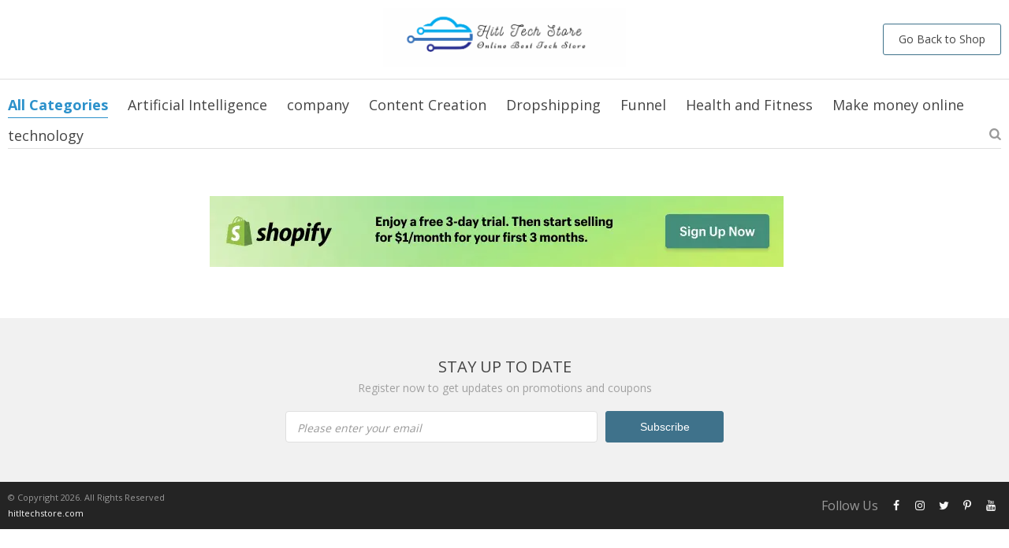

--- FILE ---
content_type: text/html; charset=UTF-8
request_url: https://hitltechstore.com/tag/puravivejourney/
body_size: 17038
content:
<!doctype html><html lang="en-US"><head><script data-no-optimize="1">var litespeed_docref=sessionStorage.getItem("litespeed_docref");litespeed_docref&&(Object.defineProperty(document,"referrer",{get:function(){return litespeed_docref}}),sessionStorage.removeItem("litespeed_docref"));</script> <meta charset="utf-8"><meta name="viewport" content="width=device-width, initial-scale=1.0,minimum-scale=1.0, maximum-scale=1.0, user-scalable=no, shrink-to-fit=no"><link rel="shortcut icon" href="//hitltechstore.com/wp-content/uploads/2022/06/Untitled-design-4.png"/><meta name='robots' content='index, follow, max-image-preview:large, max-snippet:-1, max-video-preview:-1' /><style>img:is([sizes="auto" i], [sizes^="auto," i]) { contain-intrinsic-size: 3000px 1500px }</style> <script id="cookie-law-info-gcm-var-js" type="litespeed/javascript">var _ckyGcm={"status":!0,"default_settings":[{"analytics":"granted","advertisement":"granted","functional":"granted","necessary":"granted","ad_user_data":"granted","ad_personalization":"granted","regions":"All"}],"wait_for_update":2000,"url_passthrough":!0,"ads_data_redaction":!0}</script> <script id="cookieyes" type="litespeed/javascript" data-src="https://cdn-cookieyes.com/client_data/6d0400a8d3f7f7f3796a1d23/script.js"></script> <script id="google_gtagjs-js-consent-mode-data-layer" type="litespeed/javascript">window.dataLayer=window.dataLayer||[];function gtag(){dataLayer.push(arguments)}
gtag('consent','default',{"ad_personalization":"denied","ad_storage":"denied","ad_user_data":"denied","analytics_storage":"denied","functionality_storage":"denied","security_storage":"denied","personalization_storage":"denied","region":["AT","BE","BG","CH","CY","CZ","DE","DK","EE","ES","FI","FR","GB","GR","HR","HU","IE","IS","IT","LI","LT","LU","LV","MT","NL","NO","PL","PT","RO","SE","SI","SK"],"wait_for_update":500});window._googlesitekitConsentCategoryMap={"statistics":["analytics_storage"],"marketing":["ad_storage","ad_user_data","ad_personalization"],"functional":["functionality_storage","security_storage"],"preferences":["personalization_storage"]};window._googlesitekitConsents={"ad_personalization":"denied","ad_storage":"denied","ad_user_data":"denied","analytics_storage":"denied","functionality_storage":"denied","security_storage":"denied","personalization_storage":"denied","region":["AT","BE","BG","CH","CY","CZ","DE","DK","EE","ES","FI","FR","GB","GR","HR","HU","IE","IS","IT","LI","LT","LU","LV","MT","NL","NO","PL","PT","RO","SE","SI","SK"],"wait_for_update":500}</script> <title>- Hitl Tech Store</title><link rel="canonical" href="https://hitltechstore.com/tag/puravivejourney/" /><meta property="og:locale" content="en_US" /><meta property="og:type" content="article" /><meta property="og:title" content="- Hitl Tech Store" /><meta property="og:url" content="https://hitltechstore.com/tag/puravivejourney/" /><meta property="og:site_name" content="Hitl Tech Store" /><meta property="og:image" content="https://hitltechstore.com/wp-content/uploads/2023/02/Fb-page-logo.png" /><meta property="og:image:width" content="500" /><meta property="og:image:height" content="500" /><meta property="og:image:type" content="image/png" /><meta name="twitter:card" content="summary_large_image" /><meta name="twitter:site" content="@hitl_tech_store" /> <script type="application/ld+json" class="yoast-schema-graph">{"@context":"https://schema.org","@graph":[{"@type":"CollectionPage","@id":"https://hitltechstore.com/tag/puravivejourney/","url":"https://hitltechstore.com/tag/puravivejourney/","name":"- Hitl Tech Store","isPartOf":{"@id":"https://hitltechstore.com/#website"},"inLanguage":"en-US"},{"@type":"WebSite","@id":"https://hitltechstore.com/#website","url":"https://hitltechstore.com/","name":"Hitl_Tech_Store","description":"Experience the Future with Our Cutting-Edge Tech Products","publisher":{"@id":"https://hitltechstore.com/#organization"},"potentialAction":[{"@type":"SearchAction","target":{"@type":"EntryPoint","urlTemplate":"https://hitltechstore.com/?s={search_term_string}"},"query-input":{"@type":"PropertyValueSpecification","valueRequired":true,"valueName":"search_term_string"}}],"inLanguage":"en-US"},{"@type":"Organization","@id":"https://hitltechstore.com/#organization","name":"Hitl Tech Limited","url":"https://hitltechstore.com/","logo":{"@type":"ImageObject","inLanguage":"en-US","@id":"https://hitltechstore.com/#/schema/logo/image/","url":"https://hitltechstore.com/wp-content/uploads/2023/02/Fb-page-logo.png","contentUrl":"https://hitltechstore.com/wp-content/uploads/2023/02/Fb-page-logo.png","width":500,"height":500,"caption":"Hitl Tech Limited"},"image":{"@id":"https://hitltechstore.com/#/schema/logo/image/"},"sameAs":["https://www.facebook.com/hitltechstoreofficial","https://x.com/hitl_tech_store","https://www.instagram.com/hitltechstoreofficial/","https://www.pinterest.com/hitltechstore/","https://www.youtube.com/channel/UC81hQ0mRD5dRccIwjUEra-Q","https://www.tiktok.com/@hitltechofficial"]}]}</script> <link rel='dns-prefetch' href='//www.google.com' /><link rel='dns-prefetch' href='//connect.facebook.net' /><link rel='dns-prefetch' href='//www.googletagmanager.com' /><link rel="alternate" type="application/rss+xml" title="Hitl Tech Store &raquo; PuraviveJourney Tag Feed" href="https://hitltechstore.com/tag/puravivejourney/feed/" /><link data-optimized="2" rel="stylesheet" href="https://hitltechstore.com/wp-content/litespeed/css/4d98ea42d74b17a8ce2334c7f546b097.css?ver=2bb17" /><style id='classic-theme-styles-inline-css' type='text/css'>/*! This file is auto-generated */
.wp-block-button__link{color:#fff;background-color:#32373c;border-radius:9999px;box-shadow:none;text-decoration:none;padding:calc(.667em + 2px) calc(1.333em + 2px);font-size:1.125em}.wp-block-file__button{background:#32373c;color:#fff;text-decoration:none}</style><style id='global-styles-inline-css' type='text/css'>:root{--wp--preset--aspect-ratio--square: 1;--wp--preset--aspect-ratio--4-3: 4/3;--wp--preset--aspect-ratio--3-4: 3/4;--wp--preset--aspect-ratio--3-2: 3/2;--wp--preset--aspect-ratio--2-3: 2/3;--wp--preset--aspect-ratio--16-9: 16/9;--wp--preset--aspect-ratio--9-16: 9/16;--wp--preset--color--black: #000000;--wp--preset--color--cyan-bluish-gray: #abb8c3;--wp--preset--color--white: #ffffff;--wp--preset--color--pale-pink: #f78da7;--wp--preset--color--vivid-red: #cf2e2e;--wp--preset--color--luminous-vivid-orange: #ff6900;--wp--preset--color--luminous-vivid-amber: #fcb900;--wp--preset--color--light-green-cyan: #7bdcb5;--wp--preset--color--vivid-green-cyan: #00d084;--wp--preset--color--pale-cyan-blue: #8ed1fc;--wp--preset--color--vivid-cyan-blue: #0693e3;--wp--preset--color--vivid-purple: #9b51e0;--wp--preset--gradient--vivid-cyan-blue-to-vivid-purple: linear-gradient(135deg,rgba(6,147,227,1) 0%,rgb(155,81,224) 100%);--wp--preset--gradient--light-green-cyan-to-vivid-green-cyan: linear-gradient(135deg,rgb(122,220,180) 0%,rgb(0,208,130) 100%);--wp--preset--gradient--luminous-vivid-amber-to-luminous-vivid-orange: linear-gradient(135deg,rgba(252,185,0,1) 0%,rgba(255,105,0,1) 100%);--wp--preset--gradient--luminous-vivid-orange-to-vivid-red: linear-gradient(135deg,rgba(255,105,0,1) 0%,rgb(207,46,46) 100%);--wp--preset--gradient--very-light-gray-to-cyan-bluish-gray: linear-gradient(135deg,rgb(238,238,238) 0%,rgb(169,184,195) 100%);--wp--preset--gradient--cool-to-warm-spectrum: linear-gradient(135deg,rgb(74,234,220) 0%,rgb(151,120,209) 20%,rgb(207,42,186) 40%,rgb(238,44,130) 60%,rgb(251,105,98) 80%,rgb(254,248,76) 100%);--wp--preset--gradient--blush-light-purple: linear-gradient(135deg,rgb(255,206,236) 0%,rgb(152,150,240) 100%);--wp--preset--gradient--blush-bordeaux: linear-gradient(135deg,rgb(254,205,165) 0%,rgb(254,45,45) 50%,rgb(107,0,62) 100%);--wp--preset--gradient--luminous-dusk: linear-gradient(135deg,rgb(255,203,112) 0%,rgb(199,81,192) 50%,rgb(65,88,208) 100%);--wp--preset--gradient--pale-ocean: linear-gradient(135deg,rgb(255,245,203) 0%,rgb(182,227,212) 50%,rgb(51,167,181) 100%);--wp--preset--gradient--electric-grass: linear-gradient(135deg,rgb(202,248,128) 0%,rgb(113,206,126) 100%);--wp--preset--gradient--midnight: linear-gradient(135deg,rgb(2,3,129) 0%,rgb(40,116,252) 100%);--wp--preset--font-size--small: 13px;--wp--preset--font-size--medium: 20px;--wp--preset--font-size--large: 36px;--wp--preset--font-size--x-large: 42px;--wp--preset--spacing--20: 0.44rem;--wp--preset--spacing--30: 0.67rem;--wp--preset--spacing--40: 1rem;--wp--preset--spacing--50: 1.5rem;--wp--preset--spacing--60: 2.25rem;--wp--preset--spacing--70: 3.38rem;--wp--preset--spacing--80: 5.06rem;--wp--preset--shadow--natural: 6px 6px 9px rgba(0, 0, 0, 0.2);--wp--preset--shadow--deep: 12px 12px 50px rgba(0, 0, 0, 0.4);--wp--preset--shadow--sharp: 6px 6px 0px rgba(0, 0, 0, 0.2);--wp--preset--shadow--outlined: 6px 6px 0px -3px rgba(255, 255, 255, 1), 6px 6px rgba(0, 0, 0, 1);--wp--preset--shadow--crisp: 6px 6px 0px rgba(0, 0, 0, 1);}:where(.is-layout-flex){gap: 0.5em;}:where(.is-layout-grid){gap: 0.5em;}body .is-layout-flex{display: flex;}.is-layout-flex{flex-wrap: wrap;align-items: center;}.is-layout-flex > :is(*, div){margin: 0;}body .is-layout-grid{display: grid;}.is-layout-grid > :is(*, div){margin: 0;}:where(.wp-block-columns.is-layout-flex){gap: 2em;}:where(.wp-block-columns.is-layout-grid){gap: 2em;}:where(.wp-block-post-template.is-layout-flex){gap: 1.25em;}:where(.wp-block-post-template.is-layout-grid){gap: 1.25em;}.has-black-color{color: var(--wp--preset--color--black) !important;}.has-cyan-bluish-gray-color{color: var(--wp--preset--color--cyan-bluish-gray) !important;}.has-white-color{color: var(--wp--preset--color--white) !important;}.has-pale-pink-color{color: var(--wp--preset--color--pale-pink) !important;}.has-vivid-red-color{color: var(--wp--preset--color--vivid-red) !important;}.has-luminous-vivid-orange-color{color: var(--wp--preset--color--luminous-vivid-orange) !important;}.has-luminous-vivid-amber-color{color: var(--wp--preset--color--luminous-vivid-amber) !important;}.has-light-green-cyan-color{color: var(--wp--preset--color--light-green-cyan) !important;}.has-vivid-green-cyan-color{color: var(--wp--preset--color--vivid-green-cyan) !important;}.has-pale-cyan-blue-color{color: var(--wp--preset--color--pale-cyan-blue) !important;}.has-vivid-cyan-blue-color{color: var(--wp--preset--color--vivid-cyan-blue) !important;}.has-vivid-purple-color{color: var(--wp--preset--color--vivid-purple) !important;}.has-black-background-color{background-color: var(--wp--preset--color--black) !important;}.has-cyan-bluish-gray-background-color{background-color: var(--wp--preset--color--cyan-bluish-gray) !important;}.has-white-background-color{background-color: var(--wp--preset--color--white) !important;}.has-pale-pink-background-color{background-color: var(--wp--preset--color--pale-pink) !important;}.has-vivid-red-background-color{background-color: var(--wp--preset--color--vivid-red) !important;}.has-luminous-vivid-orange-background-color{background-color: var(--wp--preset--color--luminous-vivid-orange) !important;}.has-luminous-vivid-amber-background-color{background-color: var(--wp--preset--color--luminous-vivid-amber) !important;}.has-light-green-cyan-background-color{background-color: var(--wp--preset--color--light-green-cyan) !important;}.has-vivid-green-cyan-background-color{background-color: var(--wp--preset--color--vivid-green-cyan) !important;}.has-pale-cyan-blue-background-color{background-color: var(--wp--preset--color--pale-cyan-blue) !important;}.has-vivid-cyan-blue-background-color{background-color: var(--wp--preset--color--vivid-cyan-blue) !important;}.has-vivid-purple-background-color{background-color: var(--wp--preset--color--vivid-purple) !important;}.has-black-border-color{border-color: var(--wp--preset--color--black) !important;}.has-cyan-bluish-gray-border-color{border-color: var(--wp--preset--color--cyan-bluish-gray) !important;}.has-white-border-color{border-color: var(--wp--preset--color--white) !important;}.has-pale-pink-border-color{border-color: var(--wp--preset--color--pale-pink) !important;}.has-vivid-red-border-color{border-color: var(--wp--preset--color--vivid-red) !important;}.has-luminous-vivid-orange-border-color{border-color: var(--wp--preset--color--luminous-vivid-orange) !important;}.has-luminous-vivid-amber-border-color{border-color: var(--wp--preset--color--luminous-vivid-amber) !important;}.has-light-green-cyan-border-color{border-color: var(--wp--preset--color--light-green-cyan) !important;}.has-vivid-green-cyan-border-color{border-color: var(--wp--preset--color--vivid-green-cyan) !important;}.has-pale-cyan-blue-border-color{border-color: var(--wp--preset--color--pale-cyan-blue) !important;}.has-vivid-cyan-blue-border-color{border-color: var(--wp--preset--color--vivid-cyan-blue) !important;}.has-vivid-purple-border-color{border-color: var(--wp--preset--color--vivid-purple) !important;}.has-vivid-cyan-blue-to-vivid-purple-gradient-background{background: var(--wp--preset--gradient--vivid-cyan-blue-to-vivid-purple) !important;}.has-light-green-cyan-to-vivid-green-cyan-gradient-background{background: var(--wp--preset--gradient--light-green-cyan-to-vivid-green-cyan) !important;}.has-luminous-vivid-amber-to-luminous-vivid-orange-gradient-background{background: var(--wp--preset--gradient--luminous-vivid-amber-to-luminous-vivid-orange) !important;}.has-luminous-vivid-orange-to-vivid-red-gradient-background{background: var(--wp--preset--gradient--luminous-vivid-orange-to-vivid-red) !important;}.has-very-light-gray-to-cyan-bluish-gray-gradient-background{background: var(--wp--preset--gradient--very-light-gray-to-cyan-bluish-gray) !important;}.has-cool-to-warm-spectrum-gradient-background{background: var(--wp--preset--gradient--cool-to-warm-spectrum) !important;}.has-blush-light-purple-gradient-background{background: var(--wp--preset--gradient--blush-light-purple) !important;}.has-blush-bordeaux-gradient-background{background: var(--wp--preset--gradient--blush-bordeaux) !important;}.has-luminous-dusk-gradient-background{background: var(--wp--preset--gradient--luminous-dusk) !important;}.has-pale-ocean-gradient-background{background: var(--wp--preset--gradient--pale-ocean) !important;}.has-electric-grass-gradient-background{background: var(--wp--preset--gradient--electric-grass) !important;}.has-midnight-gradient-background{background: var(--wp--preset--gradient--midnight) !important;}.has-small-font-size{font-size: var(--wp--preset--font-size--small) !important;}.has-medium-font-size{font-size: var(--wp--preset--font-size--medium) !important;}.has-large-font-size{font-size: var(--wp--preset--font-size--large) !important;}.has-x-large-font-size{font-size: var(--wp--preset--font-size--x-large) !important;}
:where(.wp-block-post-template.is-layout-flex){gap: 1.25em;}:where(.wp-block-post-template.is-layout-grid){gap: 1.25em;}
:where(.wp-block-columns.is-layout-flex){gap: 2em;}:where(.wp-block-columns.is-layout-grid){gap: 2em;}
:root :where(.wp-block-pullquote){font-size: 1.5em;line-height: 1.6;}</style><link rel="EditURI" type="application/rsd+xml" title="RSD" href="https://hitltechstore.com/xmlrpc.php?rsd" /><meta name="generator" content="WordPress 6.8.3" /><meta name="generator" content="Site Kit by Google 1.168.0" /><script id='pixel-script-poptin' type="litespeed/javascript" data-src='https://cdn.popt.in/pixel.js?id=26f84fc5978ea'></script>  <script type="litespeed/javascript">!function(w,d,t){w.TiktokAnalyticsObject=t;var ttq=w[t]=w[t]||[];ttq.methods=["page","track","identify","instances","debug","on","off","once","ready","alias","group","enableCookie","disableCookie","holdConsent","revokeConsent","grantConsent"],ttq.setAndDefer=function(t,e){t[e]=function(){t.push([e].concat(Array.prototype.slice.call(arguments,0)))}};for(var i=0;i<ttq.methods.length;i++)ttq.setAndDefer(ttq,ttq.methods[i]);ttq.instance=function(t){for(var e=ttq._i[t]||[],n=0;n<ttq.methods.length;n++)ttq.setAndDefer(e,ttq.methods[n]);return e},ttq.load=function(e,n){var r="https://analytics.tiktok.com/i18n/pixel/events.js",o=n&&n.partner;ttq._i=ttq._i||{},ttq._i[e]=[],ttq._i[e]._u=r,ttq._t=ttq._t||{},ttq._t[e]=+new Date,ttq._o=ttq._o||{},ttq._o[e]=n||{};n=document.createElement("script");n.type="text/javascript",n.async=!0,n.src=r+"?sdkid="+e+"&lib="+t;e=document.getElementsByTagName("script")[0];e.parentNode.insertBefore(n,e)};ttq.load('D4MB42BC77U10O2JFF30');ttq.page()}(window,document,'ttq')</script> <style rel="stylesheet">.reliable .bigtext{color:#3C5460;}
    .benpic path{fill:#3C5460;stroke:#3C5460;}
    .pager li.active a,.pager li.active span{
        color:#3C5460!important;
        border-bottom:2px solid #3C5460!important;}
    .subitem-nav li .active {color: #3C5460;}
    .subitem-nav li .active:after {background: #3C5460;}
    .mainnav ul li:hover>a,.mainnav ul li:active>a{background:#3C5460;}
    .upheader,.adapupheader {background: #3C5460!important;}
    @media(max-width:1289px) {
        .searchcont input,.upheaderR,.upheaderL:before{background: #3C5460!important;}
    }
    .size_chart_table tr+tr:hover{background: #3C5460!important; }
    .item_slider_minis .item.curr_active{border-color:#3C5460!important;}
            .upheaderR{color:rgb(255, 255, 255)!important;}
        @media(min-width:1290px){
            .upheader a{color:rgb(255, 255, 255)!important;}
            .topmenu>ul>li.current-menu-item a {
                border-color:rgb(255, 255, 255)!important;;
            }
            .mainnav a {color: #444!important;}
            .mainnav ul li:active>a, .mainnav ul li:hover>a {color: #fff!important;}
            .mainnav li ul li:active>a, .mainnav li ul li:hover>a {color: #399fd2!important;}
        }
        @media(max-width:1289px) {
            .searchcont input,.searchcont input::placeholder,.searchcont span,.adapupheader{color:rgb(255, 255, 255)!important;}
            .upheaderR a{color:rgb(255, 255, 255)!important;}
        }
        .upheaderR a:active, .upheaderR a:hover,.topmenu li a:active, .topmenu li a:hover{color:#ffffff!important;}
    .topmenu li a:active, .topmenu li a:hover,.topmenu>ul>li.current-menu-item a:hover {border-color:#ffffff!important;}
            div.cart .btn{
            background-color:rgb(60, 84, 96)!important;
            border-color:rgb(60, 84, 96)!important;}
            div.cart .btn:hover{
            background-color:#FF831B!important;
            border-color:#FF831B!important;}
        .btn.btn-primary{
        background-color:rgb(60, 84, 96)!important;
        border-color:rgb(60, 84, 96)!important;}
        .btn.btn-primary:hover{
        background-color:#FF831B!important;
        border-color:#FF831B!important;}
            input[type="submit"], button[type="submit"],.btn-black,.attach_files{
            background-color:rgb(63, 114, 139)!important;
            border-color:rgb(63, 114, 139)!important;}

            .btn-white{
                border: 1px solid rgb(63, 114, 139)!important;
                color: rgb(63, 114, 139)!important;}
            input[type="submit"]:hover, button[type="submit"]:hover, .btn-black:hover,.attach_files:hover{
            background-color:#222222!important;
            border-color:#222222!important;
        }
        .btn-white:hover{
            border: 1px solid #222222!important;
            background-color:#222222!important;
            color: #fff!important;}
            .price .sale,.wrap-meta .newprice,.singlecartplateT .total-price,.ads-search-product .price{color:#ff9749;}
            .discount:after{background:rgb(74, 163, 208)!important;}
            #addToCart.btn,.btn-proceed{background-color:rgb(60, 84, 96)!important;border-color:rgb(60, 84, 96)!important;}
            #addToCart.btn:hover,div.cart-sidenav .cart-footer .item-cart a.btn-proceed:hover{background-color:#FF831B!important;border-color:#FF831B!important;}
        .slidebtns a.btn-primary{background-color:rgb(0, 202, 250)!important;border-color:rgb(0, 202, 250)!important;}
        .slidebtns a.btn-primary:hover{background-color:#FF831B!important;border-color:#FF831B!important;}
            .slideblacktext{font-size:20px;}
        @media(max-width:767px) {
        .slideblacktext{font-size:20px;}
    }
        .content-countdown .top-plate .text{color:#3c5460;}
    #clock .clock .item{background:#3c5460;border-color:#3c5460;}
    #clock .clock .item span{color:#3c5460;}
        .content-countdown .top-plate .text span{color:#eea12d;}
        .features-main-text{color:#444;}
        .text-feat p{color:#444;}
        .bgr>.footer{background:#434343!important;}
        .bgr>.footer h5,.footone:not(.footone_soc) h5:after{color:#ffffff!important;}
        .bgr>.footer p,.footer{color:#999999!important;}
        .bgr>.footer a{color:#999999!important;}
        .bgr>.footer a:hover{color:#ffffff!important;}
        .footerB{background:#242424!important;}
        .footerB{color:#999999!important;}
        .footerB a{color:#ffffff!important;}
    
                @media(min-width:1024px){
                    .scene0 {background: url(/wp-content/uploads/2024/04/slider_home0-slider_home0_adap-DreamShaper_v7_provide_me_a_967440px_banner_where_a_cat_and_d_2.webp) no-repeat center center transparent;background-size:cover;}
                }
                @media(max-width:1023px){
                    .scene0 {background: url(/wp-content/uploads/2024/04/slider_home0_adap-DreamShaper_v7_provide_me_a_967440px_banner_where_a_cat_and_d_2.webp) no-repeat center center transparent;background-size:cover;}
                }
                
                @media(min-width:1024px){
                    .scene1 {background: url(/wp-content/uploads/2024/04/slider_home1-slider_home1_adap-DreamShaper_v7_a_father_and_son_play_with_drone_in_outside_the_1.webp) no-repeat center center transparent;background-size:cover;}
                }
                @media(max-width:1023px){
                    .scene1 {background: url(/wp-content/uploads/2024/04/slider_home1_adap-DreamShaper_v7_a_father_and_son_play_with_drone_in_outside_the_1.webp) no-repeat center center transparent;background-size:cover;}
                }
                
                @media(min-width:1024px){
                    .scene2 {background: url(/wp-content/uploads/2024/04/slider_home2-slider_home2_adap-DreamShaper_v7_a_girl_use_gadgets_like_mobile_accessories_watc_3.webp) no-repeat center center transparent;background-size:cover;}
                }
                @media(max-width:1023px){
                    .scene2 {background: url(/wp-content/uploads/2024/04/slider_home2_adap-DreamShaper_v7_a_girl_use_gadgets_like_mobile_accessories_watc_3.webp) no-repeat center center transparent;background-size:cover;}
                }
                
                @media(min-width:1024px){
                    .scene3 {background: url(/wp-content/uploads/2024/04/slider_home3-slider_home3_adap-DreamShaper_v7_a_worker_fix_his_car_with_using_accessories_0-1.webp) no-repeat center center transparent;background-size:cover;}
                }
                @media(max-width:1023px){
                    .scene3 {background: url(/wp-content/uploads/2024/04/slider_home3_adap-DreamShaper_v7_a_worker_fix_his_car_with_using_accessories_0-1.webp) no-repeat center center transparent;background-size:cover;}
                }
                
                @media(min-width:1024px){
                    .scene4 {background: url(/wp-content/uploads/2024/04/slider_home4-slider_home4_adap-DreamShaper_v7_A_stunning_mockup_of_a_adult_boy_dressed_in_the_0.webp) no-repeat center center transparent;background-size:cover;}
                }
                @media(max-width:1023px){
                    .scene4 {background: url(/wp-content/uploads/2024/04/slider_home4_adap-DreamShaper_v7_A_stunning_mockup_of_a_adult_boy_dressed_in_the_0.webp) no-repeat center center transparent;background-size:cover;}
                }
                
                @media(min-width:1024px){
                    .scene5 {background: url(/wp-content/uploads/2024/04/slider_home5-slider_home5_adap-DreamShaper_v7_A_stunning_mockup_of_a_adult_girl_dressed_in_th_0.webp) no-repeat center center transparent;background-size:cover;}
                }
                @media(max-width:1023px){
                    .scene5 {background: url(/wp-content/uploads/2024/04/slider_home5_adap-DreamShaper_v7_A_stunning_mockup_of_a_adult_girl_dressed_in_th_0.webp) no-repeat center center transparent;background-size:cover;}
                }
                
                @media(min-width:1024px){
                    .scene6 {background: url(/wp-content/uploads/2024/04/slider_home6-slider_home6_adap-DreamShaper_v7_Imagine_a_heartwarming_image_of_a_baby_boy_and_0.webp) no-repeat center center transparent;background-size:cover;}
                }
                @media(max-width:1023px){
                    .scene6 {background: url(/wp-content/uploads/2024/04/slider_home6_adap-DreamShaper_v7_Imagine_a_heartwarming_image_of_a_baby_boy_and_0.webp) no-repeat center center transparent;background-size:cover;}
                }
                
                @media(min-width:1024px){
                    .scene7 {background: url(/wp-content/uploads/2024/04/slider_home7-slider_home7_adap-DreamShaper_v7_A_adult_boy_stands_proudly_showing_off_his_shin_0.webp) no-repeat center center transparent;background-size:cover;}
                }
                @media(max-width:1023px){
                    .scene7 {background: url(/wp-content/uploads/2024/04/slider_home7_adap-DreamShaper_v7_A_adult_boy_stands_proudly_showing_off_his_shin_0.webp) no-repeat center center transparent;background-size:cover;}
                }
                
                @media(min-width:1024px){
                    .scene8 {background: url(/wp-content/uploads/2024/04/slider_home8-slider_home8_adap-DreamShaper_v7_A_group_of_adventurers_trek_through_the_rugged_3.webp) no-repeat center center transparent;background-size:cover;}
                }
                @media(max-width:1023px){
                    .scene8 {background: url(/wp-content/uploads/2024/04/slider_home8_adap-DreamShaper_v7_A_group_of_adventurers_trek_through_the_rugged_3.webp) no-repeat center center transparent;background-size:cover;}
                }
                    .stars,.stars_set .star:before,.goldstars_set .star:before{color:#fac917!important;}
    .percent span{background:#fac917!important;}
        .page404{background: url(/wp-content/uploads/2023/09/pexels-photo-939723.jpeg) no-repeat center center transparent; background-size: cover;}
        .page404center{color:#333!important;}

    .logo span,.mainhead.fixed_header .logo span,.fixed_header .logo span,.menu_hovered .mainhead .logo span {color: #333!important;}</style> <script type="litespeed/javascript">!function(f,b,e,v,n,t,s){if(f.fbq)return;n=f.fbq=function(){n.callMethod?n.callMethod.apply(n,arguments):n.queue.push(arguments)};if(!f._fbq)f._fbq=n;n.push=n;n.loaded=!0;n.version='2.0';n.queue=[];t=b.createElement(e);t.async=!0;t.src=v;s=b.getElementsByTagName(e)[0];s.parentNode.insertBefore(t,s)}(window,document,'script','https://connect.facebook.net/en_US/fbevents.js')</script>  <script type="litespeed/javascript">var url=window.location.origin+'?ob=open-bridge';fbq('set','openbridge','337447001134122',url);fbq('init','337447001134122',{},{"agent":"wordpress-6.8.3-4.1.5"})</script><script type="litespeed/javascript">fbq('track','PageView',[])</script><link rel="preconnect" href="//code.tidio.co"> <script type="litespeed/javascript">function fbc_send_event_server(name,params={},event={}){let data={'action':'fbc_front','fbc_handler':'send_event','fbc_handler_type':'ajaxPixel','name':name,'params':params,'event':event,'sourceUrl':location.href};jQuery.ajax({type:"post",url:"https://hitltechstore.com/wp-admin/admin-ajax.php",dataType:'json',data:data,success:function(data){console.log(data)}})}</script> <script type="litespeed/javascript">!function(f,b,e,v,n,t,s){if(f.fbq)return;n=f.fbq=function(){n.callMethod?n.callMethod.apply(n,arguments):n.queue.push(arguments)};if(!f._fbq)f._fbq=n;n.push=n;n.loaded=!0;n.version='2.0';n.queue=[];t=b.createElement(e);t.async=!0;t.src=v;s=b.getElementsByTagName(e)[0];s.parentNode.insertBefore(t,s)}(window,document,'script','https://connect.facebook.net/en_US/fbevents.js');fbq('init','337447001134122');fbq('track','PageView',{},{eventID:'fbc1767628092'})</script> <noscript><img height="1" width="1" style="display:none"
src="https://www.facebook.com/tr?id=337447001134122&ev=PageView&noscript=1"
/></noscript><link rel="icon" href="https://hitltechstore.com/wp-content/uploads/2022/06/Untitled-design-4.png" sizes="32x32" /><link rel="icon" href="https://hitltechstore.com/wp-content/uploads/2022/06/Untitled-design-4.png" sizes="192x192" /><link rel="apple-touch-icon" href="https://hitltechstore.com/wp-content/uploads/2022/06/Untitled-design-4.png" /><meta name="msapplication-TileImage" content="https://hitltechstore.com/wp-content/uploads/2022/06/Untitled-design-4.png" /></head><body class=""><style rel="stylesheet">a, a:visited, ins, .search_page_results h3 span{color:#2C91CB;}
      .category_list a.active {color:#2C91CB!important;}
      .category_list a.active:after{background-color:#2C91CB;}
                  a:hover,.search_activator:hover{color:#0D6393;}
      .category_list a.active:hover,.category_list a:hover {color:#0D6393!important;}
      .category_list a.active:hover:after{background-color:#0D6393;}
      

            input[type="submit"], button[type="submit"]{border-color: #444444;background: #444444;}
      .border_btn {border: 1px solid #444444;color: #444444!important;}
      .btn-white{border: 1px solid #444444;color: #444444!important;}
      
            input[type="submit"]:hover,input[type="submit"]:active,button[type="submit"]:hover,button[type="submit"]:active,.btn-black:hover,.btn-black:active,.btn-white:hover,.btn-white:active{border-color: #222222;background:#222222;color:#fff!important;}
      .border_btn:hover {border: 1px solid #222222;color: #222222!important;}
      .btn-white:hover {border: 1px solid #222222;background: #222222!important;color:#fff!important;}
      

      
            .price .sale{color:#ff9749;}</style><style rel="stylesheet"></style><div class="header"><div class="wrap"><div class="adapmenu">
<span></span>
<span></span>
<span></span></div>
<span class="close_adapmenu ani_cross"></span><div class="logo">
<a href="https://hitltechstore.com/blog">
<img src="//hitltechstore.com/wp-content/uploads/2025/08/logo-Untitled-design-2-1-scaled.png" alt=""/>
</a></div><div class="go_back_btn">
<a class="btn-white" href="https://hitltechstore.com/">Go Back to Shop</a></div></div></div><div class="wrap"><div class="blog_nav"><div class="category_list">
<a href="https://hitltechstore.com/">Go Back to Shop</a>
<a href="https://hitltechstore.com/blog" class="active">All Categories</a><a class="" href="https://hitltechstore.com/category/artificial-intelligence/">Artificial Intelligence</a><a class="" href="https://hitltechstore.com/category/company/">company</a><a class="" href="https://hitltechstore.com/category/content-creation/">Content Creation</a><a class="" href="https://hitltechstore.com/category/dropshipping/">Dropshipping</a><a class="" href="https://hitltechstore.com/category/funnel/">Funnel</a><a class="" href="https://hitltechstore.com/category/health-and-fitness/">Health and Fitness</a><a class="" href="https://hitltechstore.com/category/make-money-online/">Make money online</a><a class="" href="https://hitltechstore.com/category/technology/">technology</a></div>
<span class="icon-search scope search_activator"></span><div class="search_form"><form action="/"><div class="searchinputcont">
<input class="blog-search__input js-posts-search-input" autocomplete="off" name="s" type="text" value="" placeholder="Search" /><div class="scopes">
<span class="scope2 blog-search__btn"><i class="icon-search"></i></span>
<span class="clearsearch ani_cross active"></span></div></div><div class="search_items"> <script id="tmpl-search_items" type="text/html">{{#each posts}}
                    <div class="search_item">
                        <h3><a href="{{url}}">{{title}}</a></h3>
                        <div class="blog_stats">
                            <span class="blog_date">{{date}}</span>
                            <div class="blog_tags">{{{category}}}</div>
                        </div>
                        <a href="{{url}}">{{{excerpt}}}</a>
                    </div>
                    {{/each}}</script> </div>
<input type="hidden" name="post_type" value="post"/></form></div></div><div class="common_news"><div class="content_plus">
<a target="_blank" href="https://hitltechstore.com/shofipy"><img src="//hitltechstore.com/wp-content/uploads/2025/09/blog_banner_main1-enUS_-1x3MonthsPromo_Static_banner_728x90_c1_V1-3.webp" alt=""/></a></div></div></div></div><div class="subscribe_cont"><div class="subscribe"><div class="subscribeH">Stay up to date</div>
<span class="formtip">Register now to get updates on promotions and coupons</span><div class="subscribe_form"><div id="mc_embed_signup" class="subscribeform"><form action="" method="post" id="mc-embedded-subscribe-form" name="mc-embedded-subscribe-form" class="nicelabel is-not-empty" accept-charset="UTF-8" target="_blank" novalidate=""><div id="mc_embed_signup_scroll" class="form-group is-empty">
<input type="email" name="EMAIL" value="" placeholder="" id="mce-EMAIL" required="required">
<label for="mce-EMAIL">Please enter your email</label><div style="position: absolute; left: -5000px;" aria-hidden="true" class="is-empty"><input type="text" name="enter_your_value" tabindex="-1" value=""></div><div class="submiter is-not-empty">
<input type="submit" value="Subscribe" name="subscribe" id="mc-embedded-subscribe" class="button">
<span class="adapsubmit"></span></div></div></form></div></div></div></div><div class="footer"><div class="wrap"><div class="footer_copyright">
© Copyright 2026. All Rights Reserved<br/>
<a href="https://hitltechstore.com">hitltechstore.com</a></div><div class="footer_socs">
<span>Follow Us</span><div class="socs_list">
<a href="https://www.facebook.com/hitltechstoreofficial/" target="_blank" rel="nofollow"><i class="icon-facebook"></i></a>
<a href="https://instagram.com/hitltechstoreofficial?igshid=OGQ5ZDc2ODk2ZA==" target="_blank" rel="nofollow"><i class="icon-instagram"></i></a>
<a href="https://twitter.com/hitl_tech_store" target="_blank" rel="nofollow"><i class="icon-twitter"></i></a>
<a href="https://www.pinterest.co.uk/hitltechstore/" target="_blank" rel="nofollow"><i class="icon-pinterest"></i></a>
<a href="https://www.youtube.com/channel/UC81hQ0mRD5dRccIwjUEra-Q" target="_blank" rel="nofollow"><i class="icon-youtube"></i></a></div></div></div></div><div class="shade"></div><div class="upbutton"><i class="icon-up-big"></i></div> <script type="litespeed/javascript" data-src="https://hitltechstore.com/wp-includes/js/jquery/jquery.min.js" id="jquery-core-js"></script> <script id="gtag-analytics-js-extra" type="litespeed/javascript">var ga4const={"id":"G-LWZ0TVSYSL","event":null,"params":[]}</script> <script type="litespeed/javascript" data-src="//hitltechstore.com/wp-content/plugins/alids/src/js/gtag/analytics.js" id="gtag-analytics-js"></script> <script id="cookie-law-info-wca-js-before" type="litespeed/javascript">const _ckyGsk=!0</script> <script id="front-adspop-recentSales-js-extra" type="litespeed/javascript">var alidAjax={"ajaxurl":"https:\/\/hitltechstore.com\/wp-admin\/admin-ajax.php"}</script> <script id="tkb-theme-js-extra" type="litespeed/javascript">var tkb=[]</script> <script type="text/javascript" src="https://www.google.com/recaptcha/api.js?ver=6.8.3" async defer></script> <script type="litespeed/javascript" data-src="//connect.facebook.net/en-US/sdk.js?ver=1.7.8#xfbml=1&amp;version=v2.5&amp;appId=1049899748393568" id="facebook-js"></script> <script id="front-formatPrice-js-extra" type="litespeed/javascript">var ADSCacheCurrency={"list_currency":{"AED":{"flag":"AE","symbol":"AED ","pos":"before","title":"United Arab Emirates Dirham (AED)"},"ALL":{"flag":"AL","symbol":"Lek","pos":"before","title":"Albanian Lek (ALL)"},"AUD":{"flag":"AU","symbol":"AUD ","pos":"before","title":"Australian Dollar (AUD)"},"BDT":{"flag":"BD","symbol":" \u09f3","pos":"after","title":"Bangladeshi Taka (BDT)"},"BRL":{"flag":"BR","symbol":"R$ ","pos":"before","title":"Brazilian Real (R$)"},"CAD":{"flag":"CA","symbol":"CA$ ","pos":"before","title":"Canadian Dollar (CA$)"},"CHF":{"flag":"CH","symbol":"CHF ","pos":"before","title":"Swiss Franc (CHF)"},"CLP":{"flag":"CL","symbol":"CLP $ ","pos":"before","title":"Chilean Peso (CLP $)"},"CNY":{"flag":"CN","symbol":" \u00a5","pos":"after","title":"Chinese Yuan (CN\u00a5)"},"COP":{"flag":"CO","symbol":" COP","pos":"after","title":"Colombian Peso (COP)"},"CZK":{"flag":"CZ","symbol":" K\u010d","pos":"after","title":"Czech Republic Koruna (CZK)"},"XAF":{"flag":"empty","symbol":" XAF","pos":"after","title":"Central African CFA franc (XAF)"},"DZD":{"flag":"DZ","symbol":"DZD ","pos":"before","title":"Algerian Dinars (DZD)"},"EUR":{"flag":"EU","symbol":" \u20ac","pos":"after","title":"Euro (\u20ac)"},"GBP":{"flag":"GB","symbol":"\u00a3 ","pos":"before","title":"British Pound Sterling (\u00a3)"},"HRK":{"flag":"HR","symbol":" HRK","pos":"after","title":"Croatian Kuna (HRK)"},"HUF":{"flag":"HU","symbol":" HUF","pos":"after","title":"Hungarian Forint (HUF)"},"IDR":{"flag":"ID","symbol":"Rp ","pos":"before","title":"Indonesian Rupiah (IDR)"},"ILS":{"flag":"IL","symbol":"ILS ","pos":"before","title":"Israeli Shekel (ILS)"},"INR":{"flag":"IN","symbol":"\u20b9 ","pos":"before","title":"Indian Rupee (Rs.)"},"KRW":{"flag":"KR","symbol":"\u20a9 ","pos":"before","title":"South Korean Won (\u20a9)"},"MAD":{"flag":"MA","symbol":"MAD ","pos":"before","title":"Moroccan dirham (MAD)"},"MYR":{"flag":"MY","symbol":"RM ","pos":"before","title":"Malaysian Ringgit (MYR)"},"NGN":{"flag":"NG","symbol":"\u20a6 ","pos":"before","title":"Nigerian Naira (\u20a6)"},"NOK":{"flag":"NO","symbol":" kr","pos":"after","title":"Norwegian Krone (NOK)"},"NZD":{"flag":"NZ","symbol":"NZ$ ","pos":"before","title":"New Zealand Dollar (NZ$)"},"OMR":{"flag":"OM","symbol":" OMR","pos":"after","title":"Omani Rial (OMR)"},"PHP":{"flag":"PH","symbol":"\u20b1 ","pos":"before","title":"Philippine Peso (PHP)"},"PKR":{"flag":"PK","symbol":"\u20a8.","pos":"before","title":"Pakistan Rupee (PKR)"},"PLN":{"flag":"PL","symbol":" z\u0142","pos":"after","title":"Polish Zloty (PLN)"},"RUB":{"flag":"RU","symbol":" \u0440\u0443\u0431.","pos":"after","title":"Russian Ruble (RUB)"},"SAR":{"flag":"SA","symbol":" SR","pos":"after","title":"Saudi Riyal (SAR)"},"SEK":{"flag":"SE","symbol":" SEK","pos":"after","title":"Swedish Krona (SEK)"},"SGD":{"flag":"SG","symbol":" SGD","pos":"after","title":"Singapore Dollar (SGD)"},"LKR":{"flag":"LK","symbol":" LKR","pos":"after","title":"Sri Lankan Rupee (LKR)"},"THB":{"flag":"TH","symbol":"\u0e3f ","pos":"before","title":"Thai Baht (\u0e3f)"},"TND":{"flag":"TN","symbol":"TND ","pos":"before","title":"Tunisian Dinars (TND)"},"QAR":{"flag":"QA","symbol":"QAR ","pos":"before","title":"Qatari Riyals (QAR)"},"UAH":{"flag":"UA","symbol":" \u0433\u0440\u043d.","pos":"after","title":"Ukrainian Hryvnia (\u0433\u0440\u043d.)"},"USD":{"flag":"US","symbol":"US $","pos":"before","title":"US Dollar ($)"},"ZAR":{"flag":"ZA","symbol":" ZAR","pos":"after","title":"South African Rands (ZAR)"},"ANG":{"flag":"AN","symbol":"\u0192 ","pos":"before","title":"Netherlands Antillean Guilder (ANG)"},"AOA":{"flag":"AO","symbol":"Kz ","pos":"before","title":"Angolan Kwanza (AOA)"},"ARS":{"flag":"AR","symbol":"ARS $","pos":"before","title":"Argentine Peso (ARS)"},"AWG":{"flag":"AW","symbol":"Afl. ","pos":"before","title":"Aruban Florin (AWG)"},"AZN":{"flag":"AZ","symbol":"AZN ","pos":"before","title":"Azerbaijani Manat (AZN)"},"BAM":{"flag":"BA","symbol":"KM ","pos":"before","title":"Bosnia-Herzegovina Convertible Mark (BAM)"},"BBD":{"flag":"BB","symbol":"BBD $","pos":"before","title":"Barbadian Dollar (BBD)"},"BGN":{"flag":"BG","symbol":" \u043b\u0432","pos":"after","title":"Bulgarian Lev (BGN)"},"BHD":{"flag":"BH","symbol":"BD ","pos":"before","title":"Bahraini Dinar (BHD)"},"BIF":{"flag":"BI","symbol":"FBu ","pos":"before","title":"Burundian Franc (BIF)"},"BMD":{"flag":"BM","symbol":"BMD $","pos":"before","title":"Bermudan Dollar (BMD)"},"BND":{"flag":"BN","symbol":"B$ ","pos":"before","title":"Brunei Dollar (BND)"},"BOB":{"flag":"BO","symbol":"Bs. ","pos":"before","title":"Bolivian Boliviano (BOB)"},"BSD":{"flag":"BS","symbol":"BSD $","pos":"before","title":"Bahamian Dollar (BSD)"},"BTN":{"flag":"BT","symbol":"Nu. ","pos":"before","title":"Bhutanese Ngultrum (BTN)"},"BWP":{"flag":"BW","symbol":"P ","pos":"before","title":"Botswanan Pula (BWP)"},"BYN":{"flag":"BY","symbol":" p.","pos":"after","title":"Belarusian Ruble (BYN)"},"BZD":{"flag":"BZ","symbol":"BZD $","pos":"before","title":"Belize Dollar (BZD)"},"CLF":{"flag":"CL","symbol":"UF ","pos":"before","title":"Chilean Unit of Account (UF) (CLF)"},"CNH":{"flag":"CN","symbol":" CNH","pos":"after","title":"CNH (CNH)"},"CRC":{"flag":"CR","symbol":"\u20a1 ","pos":"before","title":"Costa Rican Col\u00f3n (CRC)"},"CUP":{"flag":"CU","symbol":"\u20b1 ","pos":"before","title":"Cuban Peso (CUP)"},"CVE":{"flag":"CV","symbol":"CVE $","pos":"before","title":"Cape Verdean Escudo (CVE)"},"DJF":{"flag":"DJ","symbol":" Fdj","pos":"after","title":"Djiboutian Franc (DJF)"},"DKK":{"flag":"DK","symbol":"kr ","pos":"before","title":"Danish Krone (DKK)"},"DOP":{"flag":"DO","symbol":"RD$ ","pos":"before","title":"Dominican Peso (DOP)"},"EGP":{"flag":"EG","symbol":" EGP","pos":"after","title":"Egyptian Pound (EGP)"},"ERN":{"flag":"ER","symbol":"Nfk ","pos":"before","title":"Eritrean Nakfa (ERN)"},"ETB":{"flag":"ET","symbol":"Br ","pos":"before","title":"Ethiopian Birr (ETB)"},"FJD":{"flag":"FJ","symbol":"FJD $","pos":"before","title":"Fijian Dollar (FJD)"},"FKP":{"flag":"FK","symbol":"\u200e\u00a3 ","pos":"before","title":"Falkland Islands Pound (FKP)"},"GEL":{"flag":"GE","symbol":" GEL","pos":"after","title":"Georgian Lari (GEL)"},"GHS":{"flag":"GH","symbol":"GH\u20b5 ","pos":"before","title":"Ghanaian Cedi (GHS)"},"GIP":{"flag":"GI","symbol":"\u00a3 ","pos":"before","title":"Gibraltar Pound (GIP)"},"GMD":{"flag":"GM","symbol":"D ","pos":"before","title":"Gambian Dalasi (GMD)"},"GNF":{"flag":"GN","symbol":"FG ","pos":"before","title":"Guinean Franc (GNF)"},"GTQ":{"flag":"GT","symbol":"Q ","pos":"before","title":"Guatemalan Quetzal (GTQ)"},"GYD":{"flag":"GY","symbol":"GYD $","pos":"before","title":"Guyanaese Dollar (GYD)"},"HKD":{"flag":"HK","symbol":"HK$ ","pos":"before","title":"Hong Kong Dollar (HK$)"},"HNL":{"flag":"HN","symbol":"L ","pos":"before","title":"Honduran Lempira (HNL)"},"HTG":{"flag":"HT","symbol":"G ","pos":"before","title":"Haitian Gourde (HTG)"},"IQD":{"flag":"IQ","symbol":" \u062f.\u0639","pos":"after","title":"Iraqi Dinar (IQD)"},"IRR":{"flag":"IR","symbol":" \ufdfc","pos":"after","title":"Iranian Rial (IRR)"},"ISK":{"flag":"IS","symbol":"kr ","pos":"before","title":"Icelandic Kr\u00f3na (ISK)"},"JMD":{"flag":"JM","symbol":"J$ ","pos":"before","title":"Jamaican Dollar (JMD)"},"JOD":{"flag":"JO","symbol":" JOD","pos":"after","title":"Jordanian Dinar (JOD)"},"JPY":{"flag":"JP","symbol":"\u00a5 ","pos":"before","title":"Japanese Yen (\u00a5)"},"KES":{"flag":"KE","symbol":"KSh ","pos":"before","title":"Kenyan Shilling (KES)"},"KGS":{"flag":"KG","symbol":" \u0441\u043e\u043c","pos":"after","title":"Kyrgystani Som (KGS)"},"KHR":{"flag":"KH","symbol":"\u17db ","pos":"before","title":"Cambodian Riel (KHR)"},"KMF":{"flag":"KM","symbol":"CF ","pos":"before","title":"Comorian Franc (KMF)"},"KPW":{"flag":"KP","symbol":"\u20a9 ","pos":"before","title":"North Korean Won (KPW)"},"KWD":{"flag":"KW","symbol":"KWD ","pos":"before","title":"Kuwaiti Dinar (KWD)"},"KYD":{"flag":"KY","symbol":"KYD $","pos":"before","title":"Cayman Islands Dollar (KYD)"},"KZT":{"flag":"KZ","symbol":"\u200e\u20b8 ","pos":"before","title":"Kazakhstani Tenge (KZT)"},"LAK":{"flag":"LA","symbol":"\u20ad ","pos":"before","title":"Laotian Kip (LAK)"},"LBP":{"flag":"LB","symbol":" \u0644.\u0644","pos":"after","title":"Lebanese Pound (LBP)"},"LRD":{"flag":"LR","symbol":"LRD $","pos":"before","title":"Liberian Dollar (LRD)"},"LSL":{"flag":"LS","symbol":"M ","pos":"before","title":"Lesotho Loti (LSL)"},"LYD":{"flag":"LY","symbol":"LD ","pos":"before","title":"Libyan Dinar (LYD)"},"MDL":{"flag":"MD","symbol":" MDL","pos":"after","title":"Moldovan Leu (MDL)"},"MGA":{"flag":"MG","symbol":"Ar ","pos":"before","title":"Malagasy Ariary (MGA)"},"MKD":{"flag":"MK","symbol":"\u0434\u0435\u043d ","pos":"before","title":"Macedonian Denar (MKD)"},"MMK":{"flag":"MM","symbol":"K ","pos":"before","title":"Myanmar Kyat (MMK)"},"MNT":{"flag":"MN","symbol":"\u200e\u20ae ","pos":"before","title":"Mongolian Tugrik (MNT)"},"MOP":{"flag":"MO","symbol":"MOP$ ","pos":"before","title":"Macanese Pataca (MOP)"},"MRO":{"flag":"MR","symbol":"UM ","pos":"before","title":"Mauritanian Ouguiya (MRO)"},"MUR":{"flag":"MU","symbol":"\u20a8 ","pos":"before","title":"Mauritian Rupee (MUR)"},"MVR":{"flag":"MV","symbol":"Rf. ","pos":"before","title":"Maldivian Rufiyaa (MVR)"},"MWK":{"flag":"MW","symbol":"MK ","pos":"before","title":"Malawian Kwacha (MWK)"},"MXN":{"flag":"MX","symbol":"MX$ ","pos":"before","title":"Mexican Peso (MX$)"},"MZN":{"flag":"MZ","symbol":"MT ","pos":"before","title":"Mozambican Metical (MZN)"},"NAD":{"flag":"NA","symbol":"NAD $","pos":"before","title":"Namibian Dollar (NAD)"},"NIO":{"flag":"NI","symbol":"C$ ","pos":"before","title":"Nicaraguan C\u00f3rdoba (NIO)"},"NPR":{"flag":"NP","symbol":"\u20a8 ","pos":"before","title":"Nepalese Rupee (NPR)"},"PAB":{"flag":"PA","symbol":"B\/. ","pos":"before","title":"Panamanian Balboa (PAB)"},"PEN":{"flag":"PE","symbol":"S\/. ","pos":"before","title":"Peruvian Nuevo Sol (PEN)"},"PGK":{"flag":"PG","symbol":"K ","pos":"before","title":"Papua New Guinean Kina (PGK)"},"PYG":{"flag":"PY","symbol":"Gs ","pos":"before","title":"Paraguayan Guarani (PYG)"},"RON":{"flag":"RO","symbol":"lei ","pos":"before","title":"Romanian Leu (RON)"},"RSD":{"flag":"RS","symbol":" RSD","pos":"after","title":"Serbian Dinar (RSD)"},"RWF":{"flag":"RW","symbol":" RWF","pos":"after","title":"Rwandan Franc (RWF)"},"SBD":{"flag":"SB","symbol":"SI$ ","pos":"before","title":"Solomon Islands Dollar (SBD)"},"SCR":{"flag":"SC","symbol":"SR ","pos":"before","title":"Seychellois Rupee (SCR)"},"SDG":{"flag":"SD","symbol":"SD","pos":"before","title":"Sudanese Pound (SDG)"},"SLL":{"flag":"SL","symbol":"Le ","pos":"before","title":"Sierra Leonean Leone (SLL)"},"SOS":{"flag":"SO","symbol":"S ","pos":"before","title":"Somali Shilling (SOS)"},"SRD":{"flag":"SR","symbol":"SRD $","pos":"before","title":"Surinamese Dollar (SRD)"},"STD":{"flag":"ST","symbol":"Db ","pos":"before","title":"Sao Tome and Principe (STD)"},"SVC":{"flag":"SV","symbol":"\u20a1 ","pos":"before","title":"Salvadoran Colon (SVC)"},"SYP":{"flag":"SY","symbol":"\u00a3 ","pos":"before","title":"Syrian Pound (SYP)"},"SZL":{"flag":"SZ","symbol":"E ","pos":"before","title":"Swazi Lilangeni (SZL)"},"TJS":{"flag":"TJ","symbol":" TJS","pos":"after","title":"Tajikistani Somoni (TJS)"},"TMT":{"flag":"TM","symbol":"T ","pos":"before","title":"Turkmenistani Manat (TMT)"},"TOP":{"flag":"TO","symbol":"T$ ","pos":"before","title":"Tongan Paanga (TOP)"},"TRY":{"flag":"TR","symbol":" TL","pos":"after","title":"Turkish Lira (TRY)"},"TTD":{"flag":"TT","symbol":"TTD $","pos":"before","title":"Trinidad and Tobago Dollar (TTD)"},"TWD":{"flag":"TW","symbol":"NT$ ","pos":"before","title":"New Taiwan Dollar (NT$)"},"TZS":{"flag":"TZ","symbol":"TSh ","pos":"before","title":"Tanzanian Shilling (TZS)"},"UGX":{"flag":"UG","symbol":"USh ","pos":"before","title":"Ugandan Shilling (UGX)"},"UYU":{"flag":"UY","symbol":"$U ","pos":"before","title":"Uruguayan Peso (UYU)"},"UZS":{"flag":"UZ","symbol":" so'm","pos":"after","title":"Uzbekistani Som (UZS)"},"VND":{"flag":"VN","symbol":"\u20ab ","pos":"before","title":"Vietnamese Dong (\u20ab)"},"VUV":{"flag":"VU","symbol":" VT","pos":"after","title":"Vanuatu Vatu (VUV)"},"WST":{"flag":"WS","symbol":"WST $","pos":"before","title":"Samoan Tala (WST)"},"YER":{"flag":"YE","symbol":" \ufdfc","pos":"after","title":"Yemeni Rial (YER)"},"ZWL":{"flag":"ZW","symbol":"ZWL $","pos":"before","title":"Zimbabwean Dollar (2009) (ZWL)"},"XOF":{"flag":"BF","symbol":" XOF","pos":"after","title":"West African CFA Franc (XOF)"}},"ADS_CUVALUE":{"AED":3.67,"ALL":82.57,"AUD":1.5,"BDT":122.4,"BRL":5.42,"CAD":1.37,"CHF":0.79,"CLP":909.09,"CNY":6.99,"COP":3775.85,"CZK":20.64,"XAF":560.41,"DZD":130.01,"EUR":0.85,"GBP":0.74,"HRK":6.44,"HUF":328.29,"IDR":16703,"ILS":3.19,"INR":90.01,"KRW":1442.48,"MAD":9.15,"MYR":4.05,"NGN":1440.44,"NOK":10.07,"NZD":1.74,"OMR":0.38,"PHP":58.81,"PKR":280.35,"PLN":3.6,"RUB":80.19,"SAR":3.75,"SEK":9.23,"SGD":1.29,"LKR":310.08,"THB":31.6,"TND":2.92,"QAR":3.65,"UAH":42.38,"ZAR":16.5,"ANG":1.79,"AOA":914.64,"ARS":1480.3,"AWG":1.8,"AZN":1.7,"BAM":1.67,"BBD":2,"BGN":1.67,"BHD":0.38,"BIF":2961.02,"BMD":1,"BND":1.29,"BOB":6.92,"BSD":1,"BTN":90.2,"BWP":13.99,"BYN":2.94,"BZD":2.01,"CLF":0.02,"CNH":6.97,"CRC":497.97,"CUP":25.75,"CVE":94.15,"DJF":178.23,"DKK":6.38,"DOP":63.14,"EGP":47.88,"ERN":15,"ETB":155.56,"FJD":2.28,"FKP":0.74,"GEL":2.69,"GHS":10.48,"GIP":0.74,"GMD":73.91,"GNF":8755.77,"GTQ":7.68,"GYD":209.4,"HKD":7.79,"HNL":26.39,"HTG":131,"IQD":1311.36,"IRR":42057,"ISK":125.69,"JMD":159.05,"JOD":0.71,"JPY":157,"KES":129.11,"KGS":87.44,"KHR":4013.28,"KMF":421,"KPW":900,"KWD":0.31,"KYD":0.83,"KZT":507.82,"LAK":21639.62,"LBP":89639.15,"LRD":178.18,"LSL":16.53,"LYD":5.42,"MDL":16.85,"MGA":4593.74,"MKD":52.56,"MMK":2099.7,"MNT":3582.15,"MOP":8.03,"MUR":46.25,"MVR":15.46,"MWK":1735.95,"MXN":17.92,"MZN":63.9,"NAD":16.53,"NIO":36.84,"NPR":144.32,"PAB":1,"PEN":3.36,"PGK":4.32,"PYG":6570.41,"RON":4.34,"RSD":100.16,"RWF":1457.87,"SBD":8.14,"SCR":14.55,"SDG":601.5,"SLL":20969.5,"SOS":570.97,"SRD":38.13,"STD":22281.8,"SVC":8.76,"SYP":13002,"SZL":16.53,"TJS":9.24,"TMT":3.5,"TOP":2.41,"TRY":43.04,"TTD":6.8,"TWD":31.37,"TZS":2482.13,"UGX":3626.3,"UYU":39.05,"UZS":12014.39,"VND":26298.49,"VUV":122.16,"WST":2.82,"YER":238.4,"ZWL":322,"XOF":560.41,"USD":1},"ADS_CUVAL":"1","ADS_CUR":"USD"}</script> <script id="front-cart-js-extra" type="litespeed/javascript">var alidAjax={"ajaxurl":"https:\/\/hitltechstore.com\/wp-admin\/admin-ajax.php"}</script> <script id="fbc_pixel_events-js-extra" type="litespeed/javascript">var FBC_PIXEL_EVENTS={"url":"https:\/\/hitltechstore.com\/wp-admin\/admin-ajax.php","msg":{"notice":{"autocomplete":"No results matched","not_selected":"None selected","update_option":"Updated settings.","complete":"done!","copy_clipboard":"Link is copied to clipboard.","empty_category":"There are no related products in the selected categories.","duplicate_term":"Category already set.","error_gen":"Something is not right","empty_product":"Based on the selected options, no products found to be added to the catalog feed","reset_exceptions":"All exception is reset","empty_label_name":"The title field is empty","empty_label_product":"No category or product selected","pixel_id":"Pixel id is wrong","pixel_id_empty":"Pixel id is empty"},"labels":{"select_category":"Select category","suffix":"selected"},"btn":{"add":"Add","remove":"Delete","stop_gen":"Stop XML generation","continue_gen":"Generate XML","active_excpt":"Show exceptions panel","inactive_excpt":"Hide exceptions panel"}}}</script>  <script type="litespeed/javascript" data-src="https://www.googletagmanager.com/gtag/js?id=G-QN301YV372" id="google_gtagjs-js"></script> <script id="google_gtagjs-js-after" type="litespeed/javascript">window.dataLayer=window.dataLayer||[];function gtag(){dataLayer.push(arguments)}
gtag("set","linker",{"domains":["hitltechstore.com"]});gtag("js",new Date());gtag("set","developer_id.dZTNiMT",!0);gtag("config","G-QN301YV372");gtag("config","AW-17621972938");window._googlesitekit=window._googlesitekit||{};window._googlesitekit.throttledEvents=[];window._googlesitekit.gtagEvent=(name,data)=>{var key=JSON.stringify({name,data});if(!!window._googlesitekit.throttledEvents[key]){return}window._googlesitekit.throttledEvents[key]=!0;setTimeout(()=>{delete window._googlesitekit.throttledEvents[key]},5);gtag("event",name,{...data,event_source:"site-kit"})}</script> <script id="front-search-product-js-extra" type="litespeed/javascript">var alidAjax={"ajaxurl":"https:\/\/hitltechstore.com\/wp-admin\/admin-ajax.php"};var ads_search_trans={"categories":"Categories","top_matching_products":"Top matching products","view_all":"View all"}</script> <script id="wp-consent-api-js-extra" type="litespeed/javascript">var consent_api={"consent_type":"","waitfor_consent_hook":"","cookie_expiration":"30","cookie_prefix":"wp_consent","services":[]}</script> <script type="speculationrules">{"prefetch":[{"source":"document","where":{"and":[{"href_matches":"\/*"},{"not":{"href_matches":["\/wp-*.php","\/wp-admin\/*","\/wp-content\/uploads\/*","\/wp-content\/*","\/wp-content\/plugins\/*","\/wp-content\/themes\/davinci2\/*","\/*\\?(.+)"]}},{"not":{"selector_matches":"a[rel~=\"nofollow\"]"}},{"not":{"selector_matches":".no-prefetch, .no-prefetch a"}}]},"eagerness":"conservative"}]}</script> <script type="text/x-handlebars-template" id="tmpl-pb-bar"><style>
	.pb-bar {
		background-color: {{style_bg}}!important;
		{{#if style_bgImg}}
			background-image: url(//hitltechstore.com/wp-content/plugins/promo-banner/src/images/backgrounds/{{style_bgImg}})!important;
		{{/if}}
		{{#if style_bgUpload}}
			background-image: url("{{style_bgUpload}}")!important;
		{{/if}}
		{{#if style_bgSize}}
			background-size: {{style_bgSize}}!important;
		{{/if}}
	}
	.pb-bar-action {
		color: {{style_btnColor}}!important;
		background: {{style_btnBg}}!important;
	}
</style>

<div class="pb pb-bar pb-bar-{{position}} pb-bar-{{style_boxSize}}">

	{{#if_eq isClose '1'}}
		<button type="button" class="pb-bar-close"></button>
	{{/if_eq}}

	{{#if_eq action_type 'linkBanner'}}
		<a href="{{action_url}}" class="pb-bar-content" target={{action_target}}>
			{{{message}}}
		</a>
	{{else}}
		<div class="pb-bar-content">
			{{{message}}} 
			{{#if_eq action_type 'linkButton'}}
				<a href="{{action_url}}" class="pb-bar-action" target={{action_target}}>
					{{action_text}}
				</a>
			{{/if_eq}}
		</div>
	{{/if_eq}}


</div></script>  <script type="litespeed/javascript">document.addEventListener('wpcf7mailsent',function(event){if("fb_pxl_code" in event.detail.apiResponse){eval(event.detail.apiResponse.fb_pxl_code)}},!1)</script> <div id='fb-pxl-ajax-code'></div>
<style>.googlesitekit-sign-in-with-google__frontend-output-button{max-width:320px}</style> <script type="litespeed/javascript" data-src="https://accounts.google.com/gsi/client"></script> <script type="litespeed/javascript">(()=>{async function handleCredentialResponse(response){try{const res=await fetch('https://hitltechstore.com/welcome-nazim/?action=googlesitekit_auth',{method:'POST',headers:{'Content-Type':'application/x-www-form-urlencoded'},body:new URLSearchParams(response)});const commentText=document.querySelector('#comment')?.value;const postId=document.querySelectorAll('.googlesitekit-sign-in-with-google__comments-form-button')?.[0]?.className?.match(/googlesitekit-sign-in-with-google__comments-form-button-postid-(\d+)/)?.[1];if(!!commentText?.length){sessionStorage.setItem(`siwg-comment-text-${postId}`,commentText)}location.reload()}catch(error){console.error(error)}}if(typeof google!=='undefined'){google.accounts.id.initialize({client_id:'879274604098-t7as6j6pl3th67pula9k6kni4va8b918.apps.googleusercontent.com',callback:handleCredentialResponse,library_name:'Site-Kit'})}const defaultButtonOptions={"theme":"outline","text":"signin_with","shape":"rectangular"};document.querySelectorAll('.googlesitekit-sign-in-with-google__frontend-output-button').forEach((siwgButtonDiv)=>{const buttonOptions={shape:siwgButtonDiv.getAttribute('data-googlesitekit-siwg-shape')||defaultButtonOptions.shape,text:siwgButtonDiv.getAttribute('data-googlesitekit-siwg-text')||defaultButtonOptions.text,theme:siwgButtonDiv.getAttribute('data-googlesitekit-siwg-theme')||defaultButtonOptions.theme,};if(typeof google!=='undefined'){google.accounts.id.renderButton(siwgButtonDiv,buttonOptions)}});const postId=document.body.className.match(/postid-(\d+)/)?.[1];const commentField=document.querySelector('#comment');const commentText=sessionStorage.getItem(`siwg-comment-text-${postId}`);if(commentText?.length&&commentField&&!!postId){commentField.value=commentText;sessionStorage.removeItem(`siwg-comment-text-${postId}`)}})()</script>  <script id="pbBannerBar-js-extra" type="litespeed/javascript">var pbAjax={"url":"https:\/\/hitltechstore.com\/wp-admin\/admin-ajax.php","theme":"davinci2","row":{"id":"9","status_id":"1","title":"Winter day","message":"<p><span style=\"font-size: 24pt;\"><span style=\"color: #ff0000;\">Winter<\/span> <span style=\"color: #ffffff;\">Day Sales.<\/span> <span style=\"color: #ff6600;\">Up to 80% off!<\/span><\/span><\/p>","tmpl":"bar","position":"fixedTop","action_type":"linkButton","action_url":"https:\/\/hitltechstore.com\/winter-deals\/","action_text":"Check it Now ","action_target":"1","style_bgImg":"0202.svg","style_bgUpload":"","style_bg":"","style_btnBg":"rgb(235, 229, 214)","style_btnColor":"rgb(114, 104, 93)","style_boxSize":"sm","style_bgSize":"auto","isClose":"0","isHome":"0","start_at":"1762897800","finish_at":"1770752580","views":"10625","clicks":"22","startAt":"11-11-2025 09:50 PM","startDate":"schedule","finishAt":"02-10-2026 07:43 PM","finishDate":"schedule"}}</script> <style>.cart-sidenav .cart-footer .item-cart a.btn-proceed,.sc_to_checkout a.btn-proceed {
        background: rgb(60, 84, 96);
    }

    .cart-sidenav .cart-footer .item-cart a.btn-proceed:hover,.sc_to_checkout a.btn-proceed:hover{
        background-color: #FF6E01!important;
    }

    .view_cart_btn{border-color:rgb(60, 84, 96)!important;color:rgb(60, 84, 96)!important;}
    .view_cart_btn:hover{border-color:#FF6E01!important;color:#FF6E01!important;}</style> <script type="litespeed/javascript">document.addEventListener("DOMContentLiteSpeedLoaded",function(){document.querySelectorAll('#prModalCart').forEach(function(el){el.replaceWith('')})})</script> <div id="cart-sidebar" class="cart-sidenav enable-cart-page "><div class="cart-header"><h2>Shopping cart</h2>
<a href="javascript:;" class="cart-close-btn">&times;</a></div><div class="cart-body" data-remove="Remove"></div><div class="cart-footer"><div class="item-flex"><div class="item-name">Subtotal</div><div class="item-price"></div></div><div class="item-cart text-center">
<a class="view_cart_btn" href="https://hitltechstore.com/shopping-cart">
View cart                </a><a href="https://hitltechstore.com/cart" class="btn-proceed">
Checkout			</a></div><div class="item-cart-shipping">
Shipping & taxes calculated at checkout</div></div></div><div id="cart-sidebar-overlay"></div><div id="cart-message" data-success="has been added to your cart."
data-warning="has been added to your cart."
data-error="has been added to your cart."
></div> <script type="litespeed/javascript">document.tidioChatCode="6eotlkm93aqb1cvk9wg1i5jxjtm7dexk";(function(){function asyncLoad(){var tidioScript=document.createElement("script");tidioScript.type="text/javascript";tidioScript.async=!0;tidioScript.src="//code.tidio.co/6eotlkm93aqb1cvk9wg1i5jxjtm7dexk.js";document.body.appendChild(tidioScript)}
if(window.attachEvent){window.attachEvent("onload",asyncLoad)}else{window.addEventListener("load",asyncLoad,!1)}})()</script> <script data-no-optimize="1">var litespeed_vary=document.cookie.replace(/(?:(?:^|.*;\s*)_lscache_vary\s*\=\s*([^;]*).*$)|^.*$/,"");litespeed_vary||fetch("/wp-content/plugins/litespeed-cache/guest.vary.php",{method:"POST",cache:"no-cache",redirect:"follow"}).then(e=>e.json()).then(e=>{console.log(e),e.hasOwnProperty("reload")&&"yes"==e.reload&&(sessionStorage.setItem("litespeed_docref",document.referrer),window.location.reload(!0))});</script><script data-optimized="1" type="litespeed/javascript" data-src="https://hitltechstore.com/wp-content/litespeed/js/12ed2f9f2c72aa3257b4624a43ac0f7f.js?ver=2bb17"></script><script>window.litespeed_ui_events=window.litespeed_ui_events||["mouseover","click","keydown","wheel","touchmove","touchstart"];var urlCreator=window.URL||window.webkitURL;function litespeed_load_delayed_js_force(){console.log("[LiteSpeed] Start Load JS Delayed"),litespeed_ui_events.forEach(e=>{window.removeEventListener(e,litespeed_load_delayed_js_force,{passive:!0})}),document.querySelectorAll("iframe[data-litespeed-src]").forEach(e=>{e.setAttribute("src",e.getAttribute("data-litespeed-src"))}),"loading"==document.readyState?window.addEventListener("DOMContentLoaded",litespeed_load_delayed_js):litespeed_load_delayed_js()}litespeed_ui_events.forEach(e=>{window.addEventListener(e,litespeed_load_delayed_js_force,{passive:!0})});async function litespeed_load_delayed_js(){let t=[];for(var d in document.querySelectorAll('script[type="litespeed/javascript"]').forEach(e=>{t.push(e)}),t)await new Promise(e=>litespeed_load_one(t[d],e));document.dispatchEvent(new Event("DOMContentLiteSpeedLoaded")),window.dispatchEvent(new Event("DOMContentLiteSpeedLoaded"))}function litespeed_load_one(t,e){console.log("[LiteSpeed] Load ",t);var d=document.createElement("script");d.addEventListener("load",e),d.addEventListener("error",e),t.getAttributeNames().forEach(e=>{"type"!=e&&d.setAttribute("data-src"==e?"src":e,t.getAttribute(e))});let a=!(d.type="text/javascript");!d.src&&t.textContent&&(d.src=litespeed_inline2src(t.textContent),a=!0),t.after(d),t.remove(),a&&e()}function litespeed_inline2src(t){try{var d=urlCreator.createObjectURL(new Blob([t.replace(/^(?:<!--)?(.*?)(?:-->)?$/gm,"$1")],{type:"text/javascript"}))}catch(e){d="data:text/javascript;base64,"+btoa(t.replace(/^(?:<!--)?(.*?)(?:-->)?$/gm,"$1"))}return d}</script></body></html>
<!-- Page optimized by LiteSpeed Cache @2026-01-05 15:48:12 -->

<!-- Page uncached by LiteSpeed Cache 7.7 on 2026-01-05 15:48:12 -->
<!-- Guest Mode -->
<!-- QUIC.cloud UCSS in queue -->

--- FILE ---
content_type: text/css
request_url: https://hitltechstore.com/wp-content/litespeed/css/4d98ea42d74b17a8ce2334c7f546b097.css?ver=2bb17
body_size: 43388
content:
@import url(https://fonts.googleapis.com/css?family=Open+Sans:400,500,600,700&subset=latin,cyrillic-ext);.h1,body,h1{line-height:normal}.blog_img a,.content_plus,.logged-in-as,.logo{text-align:center}.subscribeH,.superH1{text-transform:uppercase}.blog_img,.blog_nav,.nicelabel .form-group,.subscribe_form,body{position:relative}.blog_info p a,.product-item h4{-webkit-box-orient:vertical;text-overflow:ellipsis}@font-face{font-display:swap;font-family:fontello;src:url([data-uri]) format('woff')}@font-face{font-display:swap;font-family:fontello2;src:url([data-uri]) format('woff')}*{outline:0;margin:0;padding:0;box-sizing:border-box}body{font-family:'Open Sans',sans,sans-serif;color:#444;background:#fff;font-size:16px}.h1,.h2,h1,h2{font-size:30px}.h1,h1{font-weight:700;margin:0 0 30px}.h2,.h3,h2,h3{line-height:normal;margin:50px 0 30px}.h3,h3{font-size:20px}.h4,.h5,h4,h5{margin:40px 0 20px;line-height:1.5}.h4,h4{font-size:18px}.blog_info p a,.h5,.h6,h5,h6{font-size:16px}.h6,h6{line-height:1.5;margin:20px 0}ol,ul{margin:0 0 20px 30px}img{max-width:100%;height:auto}.row{display:-webkit-flex;-webkit-flex-wrap:wrap;display:flex;flex-wrap:wrap}[class*=" icon-"]:before,[class^=icon-]:before{font-family:fontello;font-style:normal;font-weight:400;speak:none;display:inline-block;text-decoration:inherit;width:1em;text-align:center;font-variant:normal;text-transform:none;line-height:1em;-webkit-font-smoothing:antialiased;-moz-osx-font-smoothing:grayscale}.icon-up-big:before,.stars_set .star_full:before,.stars_set:hover .star:before{content:'\e800'}.icon-twitter:before{content:'\f099'}.icon-facebook:before{content:'\f09a'}.icon-gplus:before{content:'\f0d5'}.icon-angle-left:before{content:'\f104'}.fa-angle-right:before,.icon-angle-right:before{content:'\f105';font-family:fontello}.icon-youtube:before{content:'\f167'}.icon-instagram:before{content:'\f16d'}.icon-pinterest:before{content:'\f231'}.icon-search:before{content:'\e801'}.icon-cancel:before{content:'\e802'}.icon-left:before{content:'\f177'}.icon-right:before{content:'\f178'}ul{list-style:none}ol{list-style:decimal}input[type=email],input[type=number],input[type=password],input[type=tel],input[type=text]{border:1px solid #dfdfdf;border-radius:4px;padding:10px 15px;height:40px;font-size:14px}input[type=email]:focus,input[type=number]:focus,input[type=password]:focus,input[type=tel]:focus,input[type=text]:focus{border-color:#179bd7}input::placeholder{color:#999}.search_page_results h3 span,a,a:visited,ins{color:#2c91cb;text-decoration:none;user-select:none;transition:.3s ease-out}.btn-white,button[type=submit],input[type=submit]{padding:7px 19px;font-size:14px;line-height:24px;transition:.5s ease-out;height:40px;cursor:pointer}a:hover{color:#0d6393;text-decoration:underline}.blog_item a,.category_list a{text-decoration:none!important}.btn-white{display:inline-block;border:1px solid #444;border-radius:3px;background:0;color:#444!important}.category_list,.header{border-bottom:1px solid #dfdfdf}.article_stats,.blog_stats{font-size:12px}button[type=submit],input[type=submit]{border:1px solid #444;border-radius:3px;background:#444;color:#fff!important;min-width:150px}.btn-black:active,.btn-black:hover,.btn-white:active,.btn-white:hover,button[type=submit]:active,button[type=submit]:hover,input[type=submit]:active,input[type=submit]:hover{background:#222;color:#fff!important;text-decoration:none}p{margin:0 0 20px}.wrap{width:1260px;margin:0 auto}.logo img{max-height:75px}.header{padding:10px 0;background:#fff}.adapbread,.close_adapmenu,.search_items,.search_page_results .blog_readmore{display:none}.blog_img a{display:block;overflow:hidden;position:absolute;top:0;left:0;bottom:0;right:0}.blog_item img{display:block;width:100%;clear:both;height:100%;object-fit:cover}.blog_img+div{transition:.3s ease-out;opacity:1}.article_prev_next .blog_item:hover .blog_readmore a,.article_prev_next .blog_item:hover h3 a,.article_prev_next .blog_item:hover p a,.blog_img+div:hover h2 a,.blog_img+div:hover h3 a,.blog_img+div:hover p a,.blog_img:hover+div h2 a,.blog_img:hover+div h3 a,.blog_img:hover+div p a{color:#7b7d7f}.blog_img{width:100%;padding-top:56.25%;background:#eee}.blog_item,.comm_one,.related_posts{margin:0 0 30px}.common_news{display:flex;flex-wrap:wrap;margin:0 0 0 -30px}.common_news .blog_item{width:calc((100%) * (4 / 12) - 30px);margin-left:30px}.common_news .blog_info{margin:30px 0 0}.blog_info p a{color:#444;-webkit-line-clamp:4;height:90px;display:block;overflow:hidden;display:-webkit-box}.content_plus{width:100%;padding:30px 0 60px}.main_news{margin:0 0 60px}.main_news .blog_item{width:100%;display:flex;align-items:center}.main_news .blog_img,.main_news .blog_info{width:calc(50% - 15px)}.main_news .blog_img{margin:0 30px 0 0;padding-top:28%}.main_news .blog_info p a{font-size:20px;line-height:1.4}.blog_nav{padding:5px 0 30px}.category_list{padding:0 0 4px}.category_list a.active{color:#2c91cb!important;font-size:18px;font-weight:700;position:relative}.category_list a.active:after{content:'';position:absolute;left:0;width:100%;bottom:-5px;height:1px;background:#2c91cb}.category_list a{font-size:18px;color:#444!important}.category_list a,.category_list a.active{margin:15px 25px 0 0;display:inline-block}.blog_date,.footer_socs>span{margin:0 10px 0 0}.category_list a:first-child{font-weight:700!important;display:none}.blog_stats{display:flex;flex-wrap:wrap}.border_btn,.socs_list a{display:inline-block;text-align:center}.article_full,.footer .wrap{justify-content:space-between}.blog_date{color:#999}.blog_desc{margin:15px 0}.main_news .blog_readmore{padding:15px 0 0}.load_more_cont{padding:30px 0 60px;text-align:center}.border_btn{border:1px solid #444;color:#444!important;height:40px;line-height:40px;min-width:145px;padding:0 20px;border-radius:3px;cursor:pointer}.footer{background:#242424;color:#999;padding:10px 0}.footer a{color:#f8f8f8!important}.footer .wrap{display:flex}.socs_list{font-size:14px}.socs_list a{color:#fff;width:26px;height:26px;border-radius:50%;line-height:23px;border:1px solid #fff0}.footer_socs{display:flex;flex-wrap:wrap;align-items:center}.footer_copyright{line-height:20px;font-size:11px}.subscribe_cont{background:#f1f1f1;padding:50px 0 40px}.subscribe{justify-content:center;align-items:center;flex-direction:column;display:flex}.subscribe input[type=email]{width:396px;height:40px;margin-right:10px}.subscribeH{font-size:20px;line-height:24px;color:#444;margin:0 0 5px}.blog_readmore,.searchH h5{text-transform:capitalize}.formtip{width:100%;color:#a1a1a1;margin:0 0 20px;font-size:14px;text-align:center;display:block}.subscribe_form{font-size:12px;line-height:15px;color:#a1a1a1}.nicelabel .form-group.is-not-empty>input+label,.nicelabel .form-group.is-not-empty>textarea+label{font:10px/24px 'Open Sans';top:-2px}.pr-breadcrumbs,.sharePopup .jssocials-shares,.subscribe .form-group{display:flex;align-items:center}.subscribe_form label{font-style:italic!important}.nicelabel .form-group{margin:0 0 10px}.nicelabel .form-group label{position:absolute;left:15px;top:10px;font:14px/24px 'Open Sans';transition:.3s ease-out;color:#999}.nicelabel .form-group>input+label{cursor:text}.nicelabel .form-group input:-webkit-autofill+label{font:10px/24px 'Open Sans';top:-2px}.nicelabel .form-group>input:focus+label,.nicelabel .form-group>textarea:focus+label{font:10px/24px 'Open Sans';top:-2px;opacity:1}.nicelabel .form-group>input{font-size:14px;transition:.3s ease-out;color:#444;box-shadow:none!important;outline:0!important;background:0 #fff}.nicelabel .form-group.is-not-empty>input,.nicelabel .form-group>input:focus{padding-top:10px;padding-bottom:0!important}.nicelabel .form-group input:-webkit-autofill{padding-top:10px;padding-bottom:0!important}.nicelabel .form-group select,.nicelabel .form-group textarea{color:#444;font:14px/24px 'Open Sans';box-shadow:unset!important;outline:0!important;border:1px solid #dfdfdf}.nicelabel .form-group textarea{padding:10px 15px;background:0 #fff}.nicelabel .form-group.is-not-empty>textarea{padding-top:15px;padding-bottom:0}.nicelabel .form-group>textarea{padding-top:15px}.search_activator{position:absolute;right:0;color:#999;bottom:38px;cursor:pointer;padding:5px;margin:-5px}.upbutton{width:40px;height:40px;border-radius:50%;text-align:center;cursor:pointer;background:#fff;line-height:36px;font-size:14px;color:#444;opacity:.6;right:50px;bottom:50px;position:fixed;z-index:1000;border:1px solid;display:none;transition:color .5s ease-out}.product-item,.search_form form{transition:.5s ease-out}.upbutton.bottom{position:absolute;bottom:250px;right:50px}.upbutton:hover{color:#2c91cb}.blogH{margin:30px 0 0;font:bold 24px 'Open Sans';display:flex;flex-wrap:wrap}.scopes .clearsearch,.scopes .scope2{top:0;height:100%;line-height:100%;width:40px;display:flex;color:#999;text-align:center}.blogH span{color:#999;margin:0 0 0 10px;line-height:42px}.header .wrap,.searchinputcont{position:relative}.scopes .scope2{position:absolute;left:5px;font-size:16px;justify-content:center;align-items:center}.scopes .clearsearch{position:absolute;right:10px;font-size:24px;justify-content:center;align-items:center;cursor:pointer}.comment-meta,.next_one .blog_readmore{text-align:right}.searchinputcont input{width:100%;padding-left:43px;height:60px;border:0;border-radius:0;background:#fafafa}.search_form{position:relative;left:0;top:calc(100% + 1px);width:100%;display:none}.pager,.pager ul,.search_page_results .blog_item{display:flex}.search_form.have_results::before{content:'';height:60px;width:100%;display:block}.search_form.have_results form{box-shadow:0 0 15px 0 rgb(0 0 0 / .15);background-color:#fff;position:absolute;top:0;max-height:530px;z-index:2;overflow:auto;left:0;width:100%}.search_item{padding:10px 47px}.have_results .search_items{margin:7px 0 30px}.blackdots,.search_page_results p{margin:0}.blog_info h2 a,.blog_info h3 a,.breadcrumbs a,.breadcrumbs a:visited,.search_item p a{color:#444}.search_page_results{min-height:50vh}.search_page_results .blog_img{width:100px;margin:0 25px 0 0;min-width:100px;padding:0;min-height:100px}.search_page_results h3{margin:0 0 5px}.search_page_results .blog_desc{margin:5px 0}.searchH{padding:0 0 30px}.searchH h5{font:14px/21px 'Open Sans';color:#999;margin:0}.searchH span{font:16px/21px 'Open Sans';color:#444}.search_item .blog_stats+a{color:#444;margin:5px 0 0;display:block}.pager{justify-content:center;align-items:center;margin:30px 0;font:12px/21px 'Open Sans'}.pager ul{text-align:center;justify-content:center;align-items:center;margin:0}.pager li,.single_share-mobile .share-single-product{display:inline-block}.pager li.active{font:bold 12px/21px 'Open Sans'}.pager a,.pager li span,.pager>span{color:#444;padding:0 5px;margin:0 3px;display:inline-block;line-height:28px;border-bottom:2px solid #fff0}.pager li.active a,.pager li.active span{color:#3c5460;border-bottom:2px solid #3c5460}.pager li.empty{margin:0 10px}.breadcrumbs{margin:0 0 20px;color:#999;font-size:12px;line-height:18px}.breadcrumbs i{color:#444;margin:0 5px;font-style:normal}.breadcrumbs .current{max-width:22em;overflow:hidden;vertical-align:middle;white-space:nowrap;display:inline-block;text-overflow:ellipsis}.article_by,.blog_article .socs_list a,.comm_cont h5 span{color:#999}.article_content,.comm_list{margin:30px 0}.blog_article:after{content:'';clear:both;display:block}.article_content img{display:block}.articleL{width:calc((100% + 30px) * (9 / 12) - 30px);position:relative;padding-right:calc((100% + 30px) * (9 / 12) - 30px - 859px)}.articleR{width:calc((100% + 30px) * (3 / 12) - 30px)}.article_full{display:flex;position:relative}.article_prev_next{padding:0 30px;background:#f8f8f8;display:flex;justify-content:space-between;flex-wrap:wrap;margin:30px 0}.article_prev_next .blog_item{max-width:360px;padding:30px 0 0}.article_prev_next .blog_item.next_one:first-child:last-child{margin:0 0 30px auto}.article_prev_next .blog_item.prev_one:first-child:last-child{margin:0 auto 30px 0}.article_date_tags{display:flex;flex-wrap:wrap}.blog_article>h1{margin:0 0 20px;font-size:30px;line-height:1.4}.blog_article p{font-size:18px;line-height:29px}.blog_article ul{list-style:disc}.blog_article ul li{padding:10px 0}.socs_list a:hover{border-color:#999}.article_info{display:flex;justify-content:space-between;flex-wrap:wrap;align-items:flex-end;margin:0 0 20px}.article_prev_next .blog_readmore a{color:#444;transition:.5s ease-out}.article_prev_next .blog_readmore a:hover{text-decoration:none}.comm_form input,.comm_form textarea,.content_plusR img,.main_img img,.thumb-wrap img{width:100%}.blog_goods_cont,.comm_cont{margin:60px 0}.comm_cont h5{font:25px 'Open Sans';text-align:center}.comm_one .comm_one{margin-left:30px;margin-top:50px}.comm_one p{font:16px/20px 'Open Sans'}.comm_head{display:flex;flex-wrap:wrap;margin:0 0 15px}.comm_who{color:#444;font:700 16px/21px 'Open Sans';margin:0 10px 0 0}.comm_date{color:#999;font:12px/21px 'Open Sans'}.comm_reply{float:right;margin:-10px 0 0;color:#2c91cb}.comment-meta{margin:0 0 20px}.comment-meta a{text-decoration:underline}.content_plusR{padding:20px;background:#fff}.bigH5{font:25px 'Open Sans'}.hugeH5{font:30px 'Open Sans';margin:0 0 30px;text-transform:uppercase}.comm_form{padding:60px 0 0;border-top:1px solid #dfdfdf;margin:100px 0 0}div.form-group.submit_cont{margin:30px auto 0;text-align:center}.comm_form .form-group{max-width:720px;margin:0 auto 10px}.comm_form h5{margin:0 0 50px}.product-item h4{font-weight:500;font-size:14px;margin:7px 10px;line-height:21px;height:42px;display:block;display:-webkit-box;max-width:400px;-webkit-line-clamp:2}.product-item,.product-item h4{position:relative;overflow:hidden}.product-item{border:1px solid #f8f8f8;background:#fff;border-collapse:collapse;margin:0 0 60px}.price .old{font-size:14px;line-height:20px;color:#999;text-decoration:line-through}.price .sale{font-size:20px;line-height:20px;color:#ff9841;font-weight:700;margin:0 0 0 auto}.product-item .price{display:flex;justify-content:space-between;align-items:baseline;margin:10px;flex-wrap:wrap}.product-item a{color:#444!important;text-decoration:none!important}.product-item:active,.product-item:hover{box-shadow:0 3px 15px rgb(0 0 0 / .25);position:relative;z-index:25}.articleR_content{position:absolute;top:0;width:calc((100% + 30px)/ 3 - 30px);left:calc(100% + 30px)}.owl-dots{position:absolute;left:0;bottom:30px;display:flex;width:100%;justify-content:center}.owl-dots span{display:block;margin:0 5px;width:15px;height:15px;border-radius:20px;border:1px solid rgb(153 153 153 / .8);background:rgb(255 255 255 / .8)}.owl-dots .active span{background:rgb(56 56 56 / .8);border-color:rgb(255 255 255 / .8)}.blackdots .owl-dots{bottom:0}.blackdots .owl-dots span{background:rgb(68 68 68 / .5);border:0}.blackdots .owl-dots .active span{background:#444}.sharePopup{display:flex;align-items:center;color:#797979;font-size:12px}.sharePopup .jssocials-share{margin-left:7px;display:flex;align-items:center}.single_share-mobile{text-align:center;margin:10px 0 20px}.single_share-mobile .sharePopup{font-size:17px}.single_share-mobile .sharePopup .jssocials-shares .jssocials-share-link{transition:.3s;font-size:18px}.single_share-mobile .jssocials-share{margin-left:10px}.go_back_btn{position:absolute;top:50%;right:0;transform:translateY(-50%)}figure.wp-block-image{margin:30px 0 50px}.wp-block-spacer{display:none!important}@media (min-width:768px) and (max-width:1023px){.wrap{width:auto;margin:0 10px}.article_full{width:100%;flex-wrap:wrap}.articleL{width:100%;padding:0}.articleR{width:100%;text-align:center}.blog_goods,.common_news{display:flex!important;flex-wrap:wrap;margin:0 0 0 -20px}.blog_goods .product-item,.common_news .blog_item{width:calc((100%) * (4 / 12) - 20px);margin-left:20px}.content_plusR{width:auto;display:inline-block;margin:0 auto}.blog_goods_cont h5{text-align:left}.articleR_content{position:static;width:100%;text-align:center}.comm_form .form-group{max-width:100%}.article_prev_next .blog_item{max-width:310px}.main_news .blog_info p a{-webkit-line-clamp:3;height:60px}}@media (min-width:1024px) and (max-width:1289px){.wrap{width:auto;margin:0 10px}.common_news{display:flex!important;flex-wrap:wrap;margin:0 0 0 -20px}.common_news .blog_item{width:calc((100%) * (4 / 12) - 20px);margin-left:20px}.content_plusR{width:auto;display:inline-block;margin:0 auto;padding:0}.blog_goods_cont h5{text-align:left;font-size:24px}.comm_form .form-group{max-width:100%}.article_prev_next .blog_item{max-width:310px}.main_news .blog_info p a{-webkit-line-clamp:3;height:60px}.blog_goods{display:block!important}.product-item{margin:0 0 30px}}@media (min-width:1290px){.related_posts .common_news{display:flex!important;width:auto!important;margin:0 0 0 -30px!important}.blog_goods,.blog_nav{display:block!important}.main_news .blog_info p a{-webkit-line-clamp:3;height:87px}}@media (max-width:767px){.category_list a:first-child,.common_news,.search_page_results .blog_item,.subscribe,div.blog_goods{display:block}.ani_cross:after,.ani_cross:before{transition:.5s ease-out;content:'';background:#444}.ani_cross.active:before,.ani_cross:before{transform:rotate(-45deg) translateX(-2px) translateY(0)}.wrap{width:auto;margin:0 10px}.article_full{width:100%;flex-wrap:wrap}.articleL{width:100%;padding:0}.articleR{width:100%;text-align:center}.searchH{padding:30px 0}.common_news{margin:0}.common_news .blog_item{width:100%;margin:0 0 30px}.blog_item{margin:0 0 30px;padding-bottom:30px}.article_content,.main_news,.product-item{margin:0}.main_news .blog_item{width:100%;display:block;margin:0 0 30px}.main_news .blog_img{width:100%;margin:0;padding-top:56.25%}.common_news .blog_info,.main_news .blog_info{width:100%;margin:10px 0 0}.blog_info h2 a,.blog_info h3 a{font-size:18px}.h1,.h2,.h3,.h4,.h5,.h6,h1,h2,h3,h4,h5,h6{font-size:18px;line-height:1.5;margin:0 0 15px}.blogH span{line-height:1.5}.adapopened{overflow:hidden;position:fixed;height:100%;width:100%}.blog_goods .product-item{width:100%;box-shadow:unset}.content_plusR{width:auto;display:inline-block;margin:0 auto}.blog_goods_cont,.blog_goods_cont h5{text-align:left}.articleR_content,.article_socs,.footer .wrap,.submiter span,.subscribeH,h5.hugeH5{text-align:center}.articleR_content{position:static;width:100%}.comm_form .form-group{max-width:100%}.blog_nav{margin:0;left:0;top:0;background:#fff;position:fixed;width:100%;overflow:auto;height:100%;z-index:20;padding:60px 20px 40px;display:none}.category_list{border:0}.category_list a,.category_list span{display:block!important;text-align:center}.logo img{max-height:46px}.footer .wrap{display:flex;flex-direction:column-reverse;align-items:center}.submiter{position:relative;width:40px;overflow:hidden;border-radius:3px}.submiter button[type=submit],.submiter button[type=submit]:hover{color:transparent!important;width:40px;min-width:40px;user-select:none}.submiter span:before{content:'\f105'}.submiter span{width:40px;height:40px;position:absolute;top:0;left:0;color:#fff;pointer-events:none;line-height:40px;font-size:20px;font-family:fontello;font-weight:900}.submiter span:hover{background:#222}.subscribeH{margin:0 0 10px}.subscribe_form{width:calc(100% - 20px);margin:0 10px}.formtip{padding:0 10px}.blogH,.main_news .blog_info p a{font-size:16px}.subscribe input[type=email]{width:calc(100% - 40px)}.upbutton{right:20px;bottom:20px}.upbutton.bottom{position:absolute;bottom:300px;right:20px}.footer_socs{margin:5px 0 10px}.main_news .blog_readmore{padding:0}p{margin:0 0 15px}.content_plus{padding:0 0 30px;margin:0 0 30px}.article_prev_next{padding:0 10px;margin:30px 0}.article_prev_next .blog_desc,.article_prev_next .blog_info>h3,.article_prev_next .blog_stats,.breadcrumbs,.go_back_btn,.search_activator{display:none}.article_prev_next .blog_item{max-width:310px;width:auto;margin-bottom:0!important;padding:20px 0}.article_prev_next .blog_item a,.article_prev_next .blog_item u{text-decoration:none}.adapbread{display:block;background:#f8f8f8;padding:10px 0;font:14px/21px 'Open Sans';color:#399fd2}.adap_reverse{display:flex;flex-direction:column-reverse}.article_socs{margin:20px 0 0;width:100%;position:absolute;bottom:0}.sharePopup{justify-content:center}.owl-dots span{width:10px;height:10px;margin:0 8px}.adapmenu span,.ani_cross:after,.ani_cross:before{height:3px;border-radius:3px;display:block}.blackdots{margin:0 0 80px}.blackdots .owl-dots{bottom:-40px}.comm_form h5{margin:0 0 20px;font:20px 'Open Sans'}.comm_form{padding:30px 0 0;border-top:0;margin:0}.blackdots .blog_item{width:100%;margin:0}.main_img{margin:0 0 10px}.header{position:relative;margin:0 0 20px;padding:10px 0}.adapmenu{position:absolute;left:10px;top:calc(50% - 10px);cursor:pointer}.adapmenu span{width:20px;background:#999}.adapmenu span:nth-child(2){margin:5px 0;width:13px}.header .logo{margin-left:30px}.search_form{display:block;top:auto;position:fixed;margin:0 20px;z-index:200;background:#fff;padding:10px 0;width:calc(100% - 40px);bottom:0}.search_page_results .blog_img{width:100%;margin:0 0 10px;padding-top:56.25%}.category_list a.active:after,.search_form.have_results::before{content:unset}.category_list a,.category_list span{font:20px 'Open Sans'!important;margin:0 0 25px!important}.close_adapmenu{position:absolute;top:28px;right:20px;z-index:100;width:15px;height:15px;background-size:15px!important;padding:5px}.ani_cross{background:0!important;width:15px!important;height:15px!important;padding:5px}.ani_cross:before{width:21px}.ani_cross:after{width:21px;transform:rotate(45deg) translateX(-2px) translateY(0)}.ani_cross.active:before{width:21px}.ani_cross.active:after{transform:rotate(45deg) translateX(-2px) translateY(0);width:21px}.searchinputcont input{border-bottom:1px solid #979797;padding:5px 20px 5px 30px;height:30px;font-size:16px;box-shadow:unset;background:0}.scopes .scope2{font-size:20px;color:#444;width:30px;left:-5px;height:30px}.scopes .clearsearch.ani_cross{display:block;top:5px;right:-2px;height:25px!important;width:25px!important;padding:5px}.scopes .clearsearch.ani_cross:after,.scopes .clearsearch.ani_cross:before{width:20px;height:2px;margin:1px}.search_form.have_results form{box-shadow:unset!important;position:relative}.search_items{display:none!important}.blog_article{position:relative;padding:20px 0 40px}}.clearsearch{background:url([data-uri]) center center no-repeat}.stars_set{display:flex;float:left}.stars_set .star:before,.stars_set:hover .star:hover+.star+.star+.star+.star:before,.stars_set:hover .star:hover+.star+.star+.star:before,.stars_set:hover .star:hover+.star+.star:before,.stars_set:hover .star:hover+.star:before{display:inline-block;cursor:pointer;font-size:18px;padding:0 2px;content:'\e801';font-family:fontello2;font-weight:400;color:#ffbe72}.comments-rating .justify-content-center{justify-content:center}.sellvia-reviews-stars{display:inline-flex;gap:2px;list-style-type:none;margin:unset;padding:unset;text-indent:unset}.loox-star{color:#ffbe72}.comm_rating{margin:0 0 10px}.average-comments{background:#fff;border-bottom:0 solid;margin:20px auto 7px;padding:0 7px 7px;position:relative}.average-comments .average-comments-summary{display:flex;align-items:center;justify-content:center;flex:1;font-size:14px}.average-comments .average-comments-summary .average-comments-summary-content{align-items:center;display:flex;flex-direction:column;justify-content:center}.average-comments .average-comments-summary .average-comments-summary-content .expanded-summary-avg{align-items:center;display:flex;font-weight:600}.average-comments .average-comments-summary .average-comments-summary-content .expanded-summary-avg span{font-size:3.214285em;font-weight:400;line-height:1;margin:0;margin-inline-start:12px;overflow:visible}.average-comments .average-comments-summary .average-comments-summary-content .expanded-summary-count{font-weight:400;margin-top:20px}.average-comments .average-comments-summary .average-comments-summary-content .expanded-summary-count span{font-size:22px;line-height:32px;margin:0}.average-comments .average-comments-summary .average-comments-dist{animation:.2s ease-in-out forwards growOut;box-shadow:none;margin-inline-start:47px;padding:0;transform-origin:top center;width:auto}.average-comments .average-comments-summary .average-comments-dist .rating-status-row{align-items:center;display:flex;font-size:14px;height:32px;line-height:1.714285}.average-comments .average-comments-summary .average-comments-dist .rating-status-row .review-status-label{align-items:center;display:flex;margin-right:10px;text-align:center}.average-comments .average-comments-summary .average-comments-dist .rating-status-row .review-status-percent{background-color:#ddd;border-radius:2px;height:10px;width:161px}.average-comments .average-comments-summary .average-comments-dist .rating-status-row .review-status-percent span{background:#f90;border-radius:2px;display:block;height:10px}.average-comments .average-comments-summary .average-comments-dist .rating-status-row .review-status-count{margin-left:10px;text-align:left;white-space:nowrap}@media (max-width:768px){.average-comments .average-comments-summary{flex-direction:column}.average-comments .average-comments-summary .average-comments-dist{animation:none;margin-block-start:25px;margin-inline-start:0}}/**
 * Owl Carousel v2.3.4
 * Copyright 2013-2018 David Deutsch
 * Licensed under: SEE LICENSE IN https://github.com/OwlCarousel2/OwlCarousel2/blob/master/LICENSE
 */
.owl-carousel,.owl-carousel .owl-item{-webkit-tap-highlight-color:transparent;position:relative}.owl-carousel{display:none;width:100%;z-index:1}.owl-carousel .owl-stage{position:relative;-ms-touch-action:pan-Y;touch-action:manipulation;-moz-backface-visibility:hidden}.owl-carousel .owl-stage:after{content:".";display:block;clear:both;visibility:hidden;line-height:0;height:0}.owl-carousel .owl-stage-outer{position:relative;overflow:hidden;-webkit-transform:translate3d(0,0,0)}.owl-carousel .owl-item,.owl-carousel .owl-wrapper{-webkit-backface-visibility:hidden;-moz-backface-visibility:hidden;-ms-backface-visibility:hidden;-webkit-transform:translate3d(0,0,0);-moz-transform:translate3d(0,0,0);-ms-transform:translate3d(0,0,0)}.owl-carousel .owl-item{min-height:1px;float:left;-webkit-backface-visibility:hidden;-webkit-touch-callout:none}.owl-carousel .owl-item img{display:block;width:100%}.owl-carousel .owl-dots.disabled,.owl-carousel .owl-nav.disabled{display:none}.owl-carousel.owl-loaded{display:block}.owl-carousel .owl-dot,.owl-carousel .owl-nav .owl-next,.owl-carousel .owl-nav .owl-prev{cursor:pointer;-webkit-user-select:none;-khtml-user-select:none;-moz-user-select:none;-ms-user-select:none;user-select:none}.owl-carousel .owl-nav button.owl-next,.owl-carousel .owl-nav button.owl-prev,.owl-carousel button.owl-dot{background:0 0;color:inherit;border:none;padding:0!important;font:inherit}.owl-carousel.owl-loading{opacity:0;display:block}.owl-carousel.owl-hidden{opacity:0}.owl-carousel.owl-refresh .owl-item{visibility:hidden}.owl-carousel.owl-drag .owl-item{-ms-touch-action:pan-y;touch-action:pan-y;-webkit-user-select:none;-moz-user-select:none;-ms-user-select:none;user-select:none}.owl-carousel.owl-grab{cursor:move;cursor:grab}.owl-carousel.owl-rtl{direction:rtl}.owl-carousel.owl-rtl .owl-item{float:right}.owl-carousel .animated{animation-duration:1s;animation-fill-mode:both}.owl-carousel .owl-animated-in{z-index:0}.owl-carousel .owl-animated-out{z-index:1}.owl-carousel .fadeOut{animation-name:fadeOut}@keyframes fadeOut{0%{opacity:1}100%{opacity:0}}.owl-height{transition:height .5s ease-in-out}.owl-carousel .owl-item .owl-lazy{opacity:0;transition:opacity .4s ease}.owl-carousel .owl-item .owl-lazy:not([src]),.owl-carousel .owl-item .owl-lazy[src^=""]{max-height:0}.owl-carousel .owl-item img.owl-lazy{transform-style:preserve-3d}.owl-carousel .owl-video-wrapper{position:relative;height:100%;background:#000}.owl-carousel .owl-video-play-icon{position:absolute;height:80px;width:80px;left:50%;top:50%;margin-left:-40px;margin-top:-40px;background:url(/wp-content/plugins/alids/assets/front/css/blog/owl.video.play.png) no-repeat;cursor:pointer;z-index:1;-webkit-backface-visibility:hidden;transition:transform .1s ease}.owl-carousel .owl-video-play-icon:hover{-ms-transform:scale(1.3,1.3);transform:scale(1.3,1.3)}.owl-carousel .owl-video-playing .owl-video-play-icon,.owl-carousel .owl-video-playing .owl-video-tn{display:none}.owl-carousel .owl-video-tn{opacity:0;height:100%;background-position:center center;background-repeat:no-repeat;background-size:contain;transition:opacity .4s ease}.owl-carousel .owl-video-frame{position:relative;z-index:1;height:100%;width:100%}/**
 * Owl Carousel v2.3.4
 * Copyright 2013-2018 David Deutsch
 * Licensed under: SEE LICENSE IN https://github.com/OwlCarousel2/OwlCarousel2/blob/master/LICENSE
 */
.owl-theme .owl-dots,.owl-theme .owl-nav{text-align:center;-webkit-tap-highlight-color:transparent}.owl-theme .owl-nav{margin-top:10px}.owl-theme .owl-nav [class*=owl-]{color:#FFF;font-size:14px;margin:5px;padding:4px 7px;background:#D6D6D6;display:inline-block;cursor:pointer;border-radius:3px}.owl-theme .owl-nav [class*=owl-]:hover{background:#869791;color:#FFF;text-decoration:none}.owl-theme .owl-nav .disabled{opacity:.5;cursor:default}.owl-theme .owl-nav.disabled+.owl-dots{margin-top:10px}.owl-theme .owl-dots .owl-dot{display:inline-block;zoom:1}.owl-theme .owl-dots .owl-dot span{width:10px;height:10px;margin:5px 7px;background:#D6D6D6;display:block;-webkit-backface-visibility:visible;transition:opacity .2s ease;border-radius:30px}.owl-theme .owl-dots .owl-dot.active span,.owl-theme .owl-dots .owl-dot:hover span{background:#869791}.toast-title{font-family:'Proxima Nova Bold',sans-serif}.toast-message{word-wrap:break-word}.toast-message a,.toast-message label{color:#fff}.toast-message a:hover{color:#ccc;text-decoration:none}.toast-close-button{position:relative;right:-.3em;top:-.3em;float:right;font-size:20px;font-family:'Proxima Nova Bold',sans-serif;color:#fff;text-shadow:0 1px 0 #fff;opacity:.8}.toast-close-button:hover,.toast-close-button:focus{color:#000;text-decoration:none;cursor:pointer;opacity:.4}button.toast-close-button{padding:0;cursor:pointer;background:#fff0;border:0;-webkit-appearance:none}.toast-top-center{top:0;right:0;width:100%}.toast-bottom-center{bottom:0;right:0;width:100%}.toast-top-full-width{top:0;right:0;width:100%}.toast-bottom-full-width{bottom:0;right:0;width:100%}.toast-top-left{top:12px;left:12px}.toast-top-right{top:12px;right:12px}.toast-bottom-right{right:12px;bottom:12px}.toast-bottom-left{bottom:12px;left:12px}#toast-container{position:fixed;z-index:999999}#toast-container *{box-sizing:border-box}#toast-container>div{position:relative;overflow:hidden;margin:0 0 6px;padding:15px 15px 15px 50px;width:300px;border-radius:3px 3px 3px 3px;background-position:15px center;background-repeat:no-repeat;box-shadow:0 0 12px #999;color:#fff;opacity:.8}#toast-container>div:hover{box-shadow:0 0 12px #000;opacity:1;cursor:pointer}#toast-container>.toast-info{background-image:url([data-uri])!important}#toast-container>.toast-error{background-image:url([data-uri])!important}#toast-container>.toast-success{background-image:url([data-uri])!important}#toast-container>.toast-warning{background-image:url([data-uri])!important}#toast-container.toast-top-center>div,#toast-container.toast-bottom-center>div{width:300px;margin-left:auto;margin-right:auto}#toast-container.toast-top-full-width>div,#toast-container.toast-bottom-full-width>div{width:96%;margin-left:auto;margin-right:auto}.toast{background-color:#030303}.toast-success{background-color:#51a351}.toast-error{background-color:#bd362f}.toast-info{background-color:#2f96b4}.toast-warning{background-color:#f89406}.toast-progress{position:absolute;left:0;bottom:0;height:4px;background-color:#000;opacity:.4}@media all and (max-width:240px){#toast-container>div{padding:8px 8px 8px 50px;width:11em}#toast-container .toast-close-button{right:-.2em;top:-.2em}}@media all and (min-width:241px) and (max-width:480px){#toast-container>div{padding:8px 8px 8px 50px;width:18em}#toast-container .toast-close-button{right:-.2em;top:-.2em}}@media all and (min-width:481px) and (max-width:769px){#toast-container>div{padding:15px 15px 15px 50px;width:25em}}img.emoji{display:inline!important;border:none!important;height:1em!important;width:1em!important;margin:0 .07em!important;vertical-align:-0.1em!important;background:none!important;padding:0!important;-webkit-box-shadow:none!important;box-shadow:none!important}.mceIEcenter{text-align:center}img{height:auto;max-width:100%}.wp-caption{margin:0;max-width:100%}.ios .wp-caption{width:auto!important}dl.wp-caption dt.wp-caption-dt img{display:inline-block;margin-bottom:-1ex}div.mceTemp{-ms-user-select:element}dl.wp-caption,dl.wp-caption *{-webkit-user-drag:none}.wp-caption-dd{font-size:14px;padding-top:.5em;margin:0}.aligncenter{display:block;margin-left:auto;margin-right:auto}.alignleft{float:left;margin:.5em 1em .5em 0}.alignright{float:right;margin:.5em 0 .5em 1em}img[data-mce-selected]::selection{background-color:#fff0}.mce-content-body img[data-mce-placeholder]{border-radius:0;padding:0}.mce-content-body img[data-wp-more]{border:0;-webkit-box-shadow:none;box-shadow:none;width:96%;height:16px;display:block;margin:15px auto 0;outline:0;cursor:default}.mce-content-body img[data-mce-placeholder][data-mce-selected]{outline:1px dotted #888}.mce-content-body img[data-wp-more="more"]{background:#fff0 url(/wp-content/plugins/alids/assets/front/css/blog/images/more.png) repeat-y scroll center center}.mce-content-body img[data-wp-more="nextpage"]{background:#fff0 url(/wp-content/plugins/alids/assets/front/css/blog/images/pagebreak.png) repeat-y scroll center center}.mce-content-body a[data-mce-selected]{padding:0 2px;margin:0 -2px;border-radius:2px;box-shadow:0 0 0 1px #bfe6ff;background:#bfe6ff}.mce-content-body .wp-caption-dt a[data-mce-selected]{outline:none;padding:0;margin:0;box-shadow:none;background:#fff0}.mce-content-body code{padding:2px 4px;margin:0;border-radius:2px;color:#222;background:#f2f4f5}.mce-content-body code[data-mce-selected]{background:#e9ebec}.mce-content-body img.wp-media{border:1px solid #aaa;background:#f2f2f2 no-repeat center center;width:99%;height:250px;outline:0;cursor:pointer}.mce-content-body img.wp-media:hover{background-color:#ededed;border-color:#72777c}.mce-content-body img.wp-media.wp-media-selected{background-color:#d8d8d8;border-color:#72777c}.mce-content-body img.wp-media.wp-gallery{background-image:url(/wp-content/plugins/alids/assets/front/css/blog/images/gallery.png)}.mce-content-body div.mce-resizehandle{border-color:#72777c;width:7px;height:7px}.mce-content-body img[data-mce-selected]{outline:1px solid #72777c}.mce-content-body img[data-mce-resize="false"]{outline:0}audio,video,embed{display:-moz-inline-stack;display:inline-block}audio{visibility:hidden}[_moz_abspos]{outline:none}a[data-wplink-url-error],a[data-wplink-url-error]:hover,a[data-wplink-url-error]:focus{outline:2px dotted #dc3232;position:relative}a[data-wplink-url-error]:before{content:"";display:block;position:absolute;top:-2px;right:-2px;bottom:-2px;left:-2px;outline:2px dotted #fff;z-index:-1}p.wp-policy-help{background-color:#ff0}.wpview{width:99.99%;position:relative;clear:both;margin-bottom:16px;border:1px solid #fff0}.mce-shim{position:absolute;top:0;right:0;bottom:0;left:0}.wpview[data-mce-selected="2"] .mce-shim{display:none}.wpview .loading-placeholder{border:1px dashed #ccc;padding:10px}.wpview[data-mce-selected] .loading-placeholder{border-color:#fff0}.wpview .wpview-loading{width:60px;height:5px;overflow:hidden;background-color:#fff0;margin:10px auto 0}.wpview .wpview-loading ins{background-color:#333;margin:0 0 0 -60px;width:36px;height:5px;display:block;-webkit-animation:wpview-loading 1.3s infinite 1s steps(36);animation:wpview-loading 1.3s infinite 1s steps(36)}@-webkit-keyframes wpview-loading{0%{margin-left:-60px}100%{margin-left:60px}}@keyframes wpview-loading{0%{margin-left:-60px}100%{margin-left:60px}}.wpview .wpview-content>iframe{max-width:100%;background:#fff0}.wpview-error{border:1px solid #ddd;padding:1em 0;margin:0;word-wrap:break-word}.wpview[data-mce-selected] .wpview-error{border-color:#fff0}.wpview-error .dashicons,.loading-placeholder .dashicons{display:block;margin:0 auto;width:32px;height:32px;font-size:32px}.wpview-error p{margin:0;text-align:center;font-family:-apple-system,BlinkMacSystemFont,"Segoe UI",Roboto,Oxygen-Sans,Ubuntu,Cantarell,"Helvetica Neue",sans-serif}.wpview-type-gallery:after{content:"";display:table;clear:both}.gallery img[data-mce-selected]:focus{outline:none}.gallery a{cursor:default}.gallery{margin:auto -6px;padding:6px 0;line-height:1;overflow-x:hidden}.ie7 .gallery,.ie8 .gallery{margin:auto}.gallery .gallery-item{float:left;margin:0;text-align:center;padding:6px;-webkit-box-sizing:border-box;-moz-box-sizing:border-box;box-sizing:border-box}.ie7 .gallery .gallery-item,.ie8 .gallery .gallery-item{padding:6px 0}.gallery .gallery-caption,.gallery .gallery-icon{margin:0}.gallery .gallery-caption{font-size:13px;margin:4px 0}.gallery-columns-1 .gallery-item{width:100%}.gallery-columns-2 .gallery-item{width:50%}.gallery-columns-3 .gallery-item{width:33.333%}.ie8 .gallery-columns-3 .gallery-item,.ie7 .gallery-columns-3 .gallery-item{width:33%}.gallery-columns-4 .gallery-item{width:25%}.gallery-columns-5 .gallery-item{width:20%}.gallery-columns-6 .gallery-item{width:16.665%}.gallery-columns-7 .gallery-item{width:14.285%}.gallery-columns-8 .gallery-item{width:12.5%}.gallery-columns-9 .gallery-item{width:11.111%}.gallery img{max-width:100%;height:auto;border:none;padding:0}img.wp-oembed{border:1px dashed #888;background:#f7f5f2 url(/wp-content/plugins/alids/assets/front/css/blog/images/embedded.png) no-repeat scroll center center;width:300px;height:250px;outline:0}.rtl .gallery .gallery-item{float:right}@media print,(-o-min-device-pixel-ratio:5/4),(-webkit-min-device-pixel-ratio:1.25),(min-resolution:120dpi){.mce-content-body img.mce-wp-more{background-image:url(/wp-content/plugins/alids/assets/front/css/blog/images/more-2x.png);background-size:1900px 20px}.mce-content-body img.mce-wp-nextpage{background-image:url(/wp-content/plugins/alids/assets/front/css/blog/images/pagebreak-2x.png);background-size:1900px 20px}}.text-center{text-align:center}.customers .p-title p,.customers .row p{margin:0}@media (max-width:767px){.hidden-xs{display:none}#gallery-content{padding-bottom:20px}body.glam.customersgallery #gallery-content .col-md-15.item-sp .thumb{padding-bottom:0}body.glam.customersgallery #gallery-content .col-md-15.item-sp .text-center{margin-bottom:0}body.glam.customersgallery #adsgallery_showmore{color:#fff}body.glam.customersgallery .page-content{padding-top:40px}}@media (min-width:768px){.visible-xs{display:none}body.glam.customersgallery .page-content{padding-top:120px}}#gallery-content .item-sp.item-md .thumb{height:100%;width:100%}#gallery-content .item-sp.item-md .thumb img{transition:all .5s ease-out}.item-sp:active img,.item-sp:hover img{transform:scale(1.2)}body.glam.customersgallery #gallery-content .col-md-15.item-sp{width:290px}body.glam.customersgallery #gallery-content .btn.btn-primary,body.glam.customersgallery #gallery-content .btn.btn-primary:hover{color:#fff}body.glam.customersgallery #gallery-content .col-md-15.item-sp{margin:0}body.glam.customersgallery #gallery-content .item-sp .text-center{margin-bottom:0}body.glam.customersgallery #adsgallery_showmore{color:#fff}.wp-block-archives{box-sizing:border-box}.wp-block-archives-dropdown label{display:block}.wp-block-avatar{line-height:0}.wp-block-avatar,.wp-block-avatar img{box-sizing:border-box}.wp-block-avatar.aligncenter{text-align:center}.wp-block-audio{box-sizing:border-box}.wp-block-audio :where(figcaption){margin-bottom:1em;margin-top:.5em}.wp-block-audio audio{min-width:300px;width:100%}.wp-block-button__link{align-content:center;box-sizing:border-box;cursor:pointer;display:inline-block;height:100%;text-align:center;word-break:break-word}.wp-block-button__link.aligncenter{text-align:center}.wp-block-button__link.alignright{text-align:right}:where(.wp-block-button__link){border-radius:9999px;box-shadow:none;padding:calc(.667em + 2px) calc(1.333em + 2px);text-decoration:none}.wp-block-button[style*=text-decoration] .wp-block-button__link{text-decoration:inherit}.wp-block-buttons>.wp-block-button.has-custom-width{max-width:none}.wp-block-buttons>.wp-block-button.has-custom-width .wp-block-button__link{width:100%}.wp-block-buttons>.wp-block-button.has-custom-font-size .wp-block-button__link{font-size:inherit}.wp-block-buttons>.wp-block-button.wp-block-button__width-25{width:calc(25% - var(--wp--style--block-gap, .5em)*.75)}.wp-block-buttons>.wp-block-button.wp-block-button__width-50{width:calc(50% - var(--wp--style--block-gap, .5em)*.5)}.wp-block-buttons>.wp-block-button.wp-block-button__width-75{width:calc(75% - var(--wp--style--block-gap, .5em)*.25)}.wp-block-buttons>.wp-block-button.wp-block-button__width-100{flex-basis:100%;width:100%}.wp-block-buttons.is-vertical>.wp-block-button.wp-block-button__width-25{width:25%}.wp-block-buttons.is-vertical>.wp-block-button.wp-block-button__width-50{width:50%}.wp-block-buttons.is-vertical>.wp-block-button.wp-block-button__width-75{width:75%}.wp-block-button.is-style-squared,.wp-block-button__link.wp-block-button.is-style-squared{border-radius:0}.wp-block-button.no-border-radius,.wp-block-button__link.no-border-radius{border-radius:0!important}:root :where(.wp-block-button .wp-block-button__link.is-style-outline),:root :where(.wp-block-button.is-style-outline>.wp-block-button__link){border:2px solid;padding:.667em 1.333em}:root :where(.wp-block-button .wp-block-button__link.is-style-outline:not(.has-text-color)),:root :where(.wp-block-button.is-style-outline>.wp-block-button__link:not(.has-text-color)){color:currentColor}:root :where(.wp-block-button .wp-block-button__link.is-style-outline:not(.has-background)),:root :where(.wp-block-button.is-style-outline>.wp-block-button__link:not(.has-background)){background-color:initial;background-image:none}.wp-block-buttons{box-sizing:border-box}.wp-block-buttons.is-vertical{flex-direction:column}.wp-block-buttons.is-vertical>.wp-block-button:last-child{margin-bottom:0}.wp-block-buttons>.wp-block-button{display:inline-block;margin:0}.wp-block-buttons.is-content-justification-left{justify-content:flex-start}.wp-block-buttons.is-content-justification-left.is-vertical{align-items:flex-start}.wp-block-buttons.is-content-justification-center{justify-content:center}.wp-block-buttons.is-content-justification-center.is-vertical{align-items:center}.wp-block-buttons.is-content-justification-right{justify-content:flex-end}.wp-block-buttons.is-content-justification-right.is-vertical{align-items:flex-end}.wp-block-buttons.is-content-justification-space-between{justify-content:space-between}.wp-block-buttons.aligncenter{text-align:center}.wp-block-buttons:not(.is-content-justification-space-between,.is-content-justification-right,.is-content-justification-left,.is-content-justification-center) .wp-block-button.aligncenter{margin-left:auto;margin-right:auto;width:100%}.wp-block-buttons[style*=text-decoration] .wp-block-button,.wp-block-buttons[style*=text-decoration] .wp-block-button__link{text-decoration:inherit}.wp-block-buttons.has-custom-font-size .wp-block-button__link{font-size:inherit}.wp-block-buttons .wp-block-button__link{width:100%}.wp-block-button.aligncenter,.wp-block-calendar{text-align:center}.wp-block-calendar td,.wp-block-calendar th{border:1px solid;padding:.25em}.wp-block-calendar th{font-weight:400}.wp-block-calendar caption{background-color:inherit}.wp-block-calendar table{border-collapse:collapse;width:100%}.wp-block-calendar table:where(:not(.has-text-color)){color:#40464d}.wp-block-calendar table:where(:not(.has-text-color)) td,.wp-block-calendar table:where(:not(.has-text-color)) th{border-color:#ddd}.wp-block-calendar table.has-background th{background-color:inherit}.wp-block-calendar table.has-text-color th{color:inherit}:where(.wp-block-calendar table:not(.has-background) th){background:#ddd}.wp-block-categories{box-sizing:border-box}.wp-block-categories.alignleft{margin-right:2em}.wp-block-categories.alignright{margin-left:2em}.wp-block-categories.wp-block-categories-dropdown.aligncenter{text-align:center}.wp-block-categories .wp-block-categories__label{display:block;width:100%}.wp-block-code{box-sizing:border-box}.wp-block-code code{
  /*!rtl:begin:ignore*/direction:ltr;display:block;font-family:inherit;overflow-wrap:break-word;text-align:initial;white-space:pre-wrap
  /*!rtl:end:ignore*/}.wp-block-columns{align-items:normal!important;box-sizing:border-box;display:flex;flex-wrap:wrap!important}@media (min-width:782px){.wp-block-columns{flex-wrap:nowrap!important}}.wp-block-columns.are-vertically-aligned-top{align-items:flex-start}.wp-block-columns.are-vertically-aligned-center{align-items:center}.wp-block-columns.are-vertically-aligned-bottom{align-items:flex-end}@media (max-width:781px){.wp-block-columns:not(.is-not-stacked-on-mobile)>.wp-block-column{flex-basis:100%!important}}@media (min-width:782px){.wp-block-columns:not(.is-not-stacked-on-mobile)>.wp-block-column{flex-basis:0;flex-grow:1}.wp-block-columns:not(.is-not-stacked-on-mobile)>.wp-block-column[style*=flex-basis]{flex-grow:0}}.wp-block-columns.is-not-stacked-on-mobile{flex-wrap:nowrap!important}.wp-block-columns.is-not-stacked-on-mobile>.wp-block-column{flex-basis:0;flex-grow:1}.wp-block-columns.is-not-stacked-on-mobile>.wp-block-column[style*=flex-basis]{flex-grow:0}:where(.wp-block-columns){margin-bottom:1.75em}:where(.wp-block-columns.has-background){padding:1.25em 2.375em}.wp-block-column{flex-grow:1;min-width:0;overflow-wrap:break-word;word-break:break-word}.wp-block-column.is-vertically-aligned-top{align-self:flex-start}.wp-block-column.is-vertically-aligned-center{align-self:center}.wp-block-column.is-vertically-aligned-bottom{align-self:flex-end}.wp-block-column.is-vertically-aligned-stretch{align-self:stretch}.wp-block-column.is-vertically-aligned-bottom,.wp-block-column.is-vertically-aligned-center,.wp-block-column.is-vertically-aligned-top{width:100%}.wp-block-post-comments{box-sizing:border-box}.wp-block-post-comments .alignleft{float:left}.wp-block-post-comments .alignright{float:right}.wp-block-post-comments .navigation:after{clear:both;content:"";display:table}.wp-block-post-comments .commentlist{clear:both;list-style:none;margin:0;padding:0}.wp-block-post-comments .commentlist .comment{min-height:2.25em;padding-left:3.25em}.wp-block-post-comments .commentlist .comment p{font-size:1em;line-height:1.8;margin:1em 0}.wp-block-post-comments .commentlist .children{list-style:none;margin:0;padding:0}.wp-block-post-comments .comment-author{line-height:1.5}.wp-block-post-comments .comment-author .avatar{border-radius:1.5em;display:block;float:left;height:2.5em;margin-right:.75em;margin-top:.5em;width:2.5em}.wp-block-post-comments .comment-author cite{font-style:normal}.wp-block-post-comments .comment-meta{font-size:.875em;line-height:1.5}.wp-block-post-comments .comment-meta b{font-weight:400}.wp-block-post-comments .comment-meta .comment-awaiting-moderation{display:block;margin-bottom:1em;margin-top:1em}.wp-block-post-comments .comment-body .commentmetadata{font-size:.875em}.wp-block-post-comments .comment-form-author label,.wp-block-post-comments .comment-form-comment label,.wp-block-post-comments .comment-form-email label,.wp-block-post-comments .comment-form-url label{display:block;margin-bottom:.25em}.wp-block-post-comments .comment-form input:not([type=submit]):not([type=checkbox]),.wp-block-post-comments .comment-form textarea{box-sizing:border-box;display:block;width:100%}.wp-block-post-comments .comment-form-cookies-consent{display:flex;gap:.25em}.wp-block-post-comments .comment-form-cookies-consent #wp-comment-cookies-consent{margin-top:.35em}.wp-block-post-comments .comment-reply-title{margin-bottom:0}.wp-block-post-comments .comment-reply-title :where(small){font-size:var(--wp--preset--font-size--medium,smaller);margin-left:.5em}.wp-block-post-comments .reply{font-size:.875em;margin-bottom:1.4em}.wp-block-post-comments input:not([type=submit]),.wp-block-post-comments textarea{border:1px solid #949494;font-family:inherit;font-size:1em}.wp-block-post-comments input:not([type=submit]):not([type=checkbox]),.wp-block-post-comments textarea{padding:calc(.667em + 2px)}:where(.wp-block-post-comments input[type=submit]){border:none}.wp-block-comments{box-sizing:border-box}.wp-block-comments-pagination>.wp-block-comments-pagination-next,.wp-block-comments-pagination>.wp-block-comments-pagination-numbers,.wp-block-comments-pagination>.wp-block-comments-pagination-previous{font-size:inherit;margin-bottom:.5em;margin-right:.5em}.wp-block-comments-pagination>.wp-block-comments-pagination-next:last-child,.wp-block-comments-pagination>.wp-block-comments-pagination-numbers:last-child,.wp-block-comments-pagination>.wp-block-comments-pagination-previous:last-child{margin-right:0}.wp-block-comments-pagination .wp-block-comments-pagination-previous-arrow{display:inline-block;margin-right:1ch}.wp-block-comments-pagination .wp-block-comments-pagination-previous-arrow:not(.is-arrow-chevron){transform:scaleX(1)}.wp-block-comments-pagination .wp-block-comments-pagination-next-arrow{display:inline-block;margin-left:1ch}.wp-block-comments-pagination .wp-block-comments-pagination-next-arrow:not(.is-arrow-chevron){transform:scaleX(1)}.wp-block-comments-pagination.aligncenter{justify-content:center}.wp-block-comment-template{box-sizing:border-box;list-style:none;margin-bottom:0;max-width:100%;padding:0}.wp-block-comment-template li{clear:both}.wp-block-comment-template ol{list-style:none;margin-bottom:0;max-width:100%;padding-left:2rem}.wp-block-comment-template.alignleft{float:left}.wp-block-comment-template.aligncenter{margin-left:auto;margin-right:auto;width:fit-content}.wp-block-comment-template.alignright{float:right}.wp-block-comment-date{box-sizing:border-box}.comment-awaiting-moderation{display:block;font-size:.875em;line-height:1.5}.wp-block-comment-author-name,.wp-block-comment-content,.wp-block-comment-edit-link,.wp-block-comment-reply-link{box-sizing:border-box}.wp-block-cover,.wp-block-cover-image{align-items:center;background-position:50%;box-sizing:border-box;display:flex;justify-content:center;min-height:430px;overflow:hidden;overflow:clip;padding:1em;position:relative}.wp-block-cover .has-background-dim:not([class*=-background-color]),.wp-block-cover-image .has-background-dim:not([class*=-background-color]),.wp-block-cover-image.has-background-dim:not([class*=-background-color]),.wp-block-cover.has-background-dim:not([class*=-background-color]){background-color:#000}.wp-block-cover .has-background-dim.has-background-gradient,.wp-block-cover-image .has-background-dim.has-background-gradient{background-color:initial}.wp-block-cover-image.has-background-dim:before,.wp-block-cover.has-background-dim:before{background-color:inherit;content:""}.wp-block-cover .wp-block-cover__background,.wp-block-cover .wp-block-cover__gradient-background,.wp-block-cover-image .wp-block-cover__background,.wp-block-cover-image .wp-block-cover__gradient-background,.wp-block-cover-image.has-background-dim:not(.has-background-gradient):before,.wp-block-cover.has-background-dim:not(.has-background-gradient):before{bottom:0;left:0;opacity:.5;position:absolute;right:0;top:0}.wp-block-cover-image.has-background-dim.has-background-dim-10 .wp-block-cover__background,.wp-block-cover-image.has-background-dim.has-background-dim-10 .wp-block-cover__gradient-background,.wp-block-cover-image.has-background-dim.has-background-dim-10:not(.has-background-gradient):before,.wp-block-cover.has-background-dim.has-background-dim-10 .wp-block-cover__background,.wp-block-cover.has-background-dim.has-background-dim-10 .wp-block-cover__gradient-background,.wp-block-cover.has-background-dim.has-background-dim-10:not(.has-background-gradient):before{opacity:.1}.wp-block-cover-image.has-background-dim.has-background-dim-20 .wp-block-cover__background,.wp-block-cover-image.has-background-dim.has-background-dim-20 .wp-block-cover__gradient-background,.wp-block-cover-image.has-background-dim.has-background-dim-20:not(.has-background-gradient):before,.wp-block-cover.has-background-dim.has-background-dim-20 .wp-block-cover__background,.wp-block-cover.has-background-dim.has-background-dim-20 .wp-block-cover__gradient-background,.wp-block-cover.has-background-dim.has-background-dim-20:not(.has-background-gradient):before{opacity:.2}.wp-block-cover-image.has-background-dim.has-background-dim-30 .wp-block-cover__background,.wp-block-cover-image.has-background-dim.has-background-dim-30 .wp-block-cover__gradient-background,.wp-block-cover-image.has-background-dim.has-background-dim-30:not(.has-background-gradient):before,.wp-block-cover.has-background-dim.has-background-dim-30 .wp-block-cover__background,.wp-block-cover.has-background-dim.has-background-dim-30 .wp-block-cover__gradient-background,.wp-block-cover.has-background-dim.has-background-dim-30:not(.has-background-gradient):before{opacity:.3}.wp-block-cover-image.has-background-dim.has-background-dim-40 .wp-block-cover__background,.wp-block-cover-image.has-background-dim.has-background-dim-40 .wp-block-cover__gradient-background,.wp-block-cover-image.has-background-dim.has-background-dim-40:not(.has-background-gradient):before,.wp-block-cover.has-background-dim.has-background-dim-40 .wp-block-cover__background,.wp-block-cover.has-background-dim.has-background-dim-40 .wp-block-cover__gradient-background,.wp-block-cover.has-background-dim.has-background-dim-40:not(.has-background-gradient):before{opacity:.4}.wp-block-cover-image.has-background-dim.has-background-dim-50 .wp-block-cover__background,.wp-block-cover-image.has-background-dim.has-background-dim-50 .wp-block-cover__gradient-background,.wp-block-cover-image.has-background-dim.has-background-dim-50:not(.has-background-gradient):before,.wp-block-cover.has-background-dim.has-background-dim-50 .wp-block-cover__background,.wp-block-cover.has-background-dim.has-background-dim-50 .wp-block-cover__gradient-background,.wp-block-cover.has-background-dim.has-background-dim-50:not(.has-background-gradient):before{opacity:.5}.wp-block-cover-image.has-background-dim.has-background-dim-60 .wp-block-cover__background,.wp-block-cover-image.has-background-dim.has-background-dim-60 .wp-block-cover__gradient-background,.wp-block-cover-image.has-background-dim.has-background-dim-60:not(.has-background-gradient):before,.wp-block-cover.has-background-dim.has-background-dim-60 .wp-block-cover__background,.wp-block-cover.has-background-dim.has-background-dim-60 .wp-block-cover__gradient-background,.wp-block-cover.has-background-dim.has-background-dim-60:not(.has-background-gradient):before{opacity:.6}.wp-block-cover-image.has-background-dim.has-background-dim-70 .wp-block-cover__background,.wp-block-cover-image.has-background-dim.has-background-dim-70 .wp-block-cover__gradient-background,.wp-block-cover-image.has-background-dim.has-background-dim-70:not(.has-background-gradient):before,.wp-block-cover.has-background-dim.has-background-dim-70 .wp-block-cover__background,.wp-block-cover.has-background-dim.has-background-dim-70 .wp-block-cover__gradient-background,.wp-block-cover.has-background-dim.has-background-dim-70:not(.has-background-gradient):before{opacity:.7}.wp-block-cover-image.has-background-dim.has-background-dim-80 .wp-block-cover__background,.wp-block-cover-image.has-background-dim.has-background-dim-80 .wp-block-cover__gradient-background,.wp-block-cover-image.has-background-dim.has-background-dim-80:not(.has-background-gradient):before,.wp-block-cover.has-background-dim.has-background-dim-80 .wp-block-cover__background,.wp-block-cover.has-background-dim.has-background-dim-80 .wp-block-cover__gradient-background,.wp-block-cover.has-background-dim.has-background-dim-80:not(.has-background-gradient):before{opacity:.8}.wp-block-cover-image.has-background-dim.has-background-dim-90 .wp-block-cover__background,.wp-block-cover-image.has-background-dim.has-background-dim-90 .wp-block-cover__gradient-background,.wp-block-cover-image.has-background-dim.has-background-dim-90:not(.has-background-gradient):before,.wp-block-cover.has-background-dim.has-background-dim-90 .wp-block-cover__background,.wp-block-cover.has-background-dim.has-background-dim-90 .wp-block-cover__gradient-background,.wp-block-cover.has-background-dim.has-background-dim-90:not(.has-background-gradient):before{opacity:.9}.wp-block-cover-image.has-background-dim.has-background-dim-100 .wp-block-cover__background,.wp-block-cover-image.has-background-dim.has-background-dim-100 .wp-block-cover__gradient-background,.wp-block-cover-image.has-background-dim.has-background-dim-100:not(.has-background-gradient):before,.wp-block-cover.has-background-dim.has-background-dim-100 .wp-block-cover__background,.wp-block-cover.has-background-dim.has-background-dim-100 .wp-block-cover__gradient-background,.wp-block-cover.has-background-dim.has-background-dim-100:not(.has-background-gradient):before{opacity:1}.wp-block-cover .wp-block-cover__background.has-background-dim.has-background-dim-0,.wp-block-cover .wp-block-cover__gradient-background.has-background-dim.has-background-dim-0,.wp-block-cover-image .wp-block-cover__background.has-background-dim.has-background-dim-0,.wp-block-cover-image .wp-block-cover__gradient-background.has-background-dim.has-background-dim-0{opacity:0}.wp-block-cover .wp-block-cover__background.has-background-dim.has-background-dim-10,.wp-block-cover .wp-block-cover__gradient-background.has-background-dim.has-background-dim-10,.wp-block-cover-image .wp-block-cover__background.has-background-dim.has-background-dim-10,.wp-block-cover-image .wp-block-cover__gradient-background.has-background-dim.has-background-dim-10{opacity:.1}.wp-block-cover .wp-block-cover__background.has-background-dim.has-background-dim-20,.wp-block-cover .wp-block-cover__gradient-background.has-background-dim.has-background-dim-20,.wp-block-cover-image .wp-block-cover__background.has-background-dim.has-background-dim-20,.wp-block-cover-image .wp-block-cover__gradient-background.has-background-dim.has-background-dim-20{opacity:.2}.wp-block-cover .wp-block-cover__background.has-background-dim.has-background-dim-30,.wp-block-cover .wp-block-cover__gradient-background.has-background-dim.has-background-dim-30,.wp-block-cover-image .wp-block-cover__background.has-background-dim.has-background-dim-30,.wp-block-cover-image .wp-block-cover__gradient-background.has-background-dim.has-background-dim-30{opacity:.3}.wp-block-cover .wp-block-cover__background.has-background-dim.has-background-dim-40,.wp-block-cover .wp-block-cover__gradient-background.has-background-dim.has-background-dim-40,.wp-block-cover-image .wp-block-cover__background.has-background-dim.has-background-dim-40,.wp-block-cover-image .wp-block-cover__gradient-background.has-background-dim.has-background-dim-40{opacity:.4}.wp-block-cover .wp-block-cover__background.has-background-dim.has-background-dim-50,.wp-block-cover .wp-block-cover__gradient-background.has-background-dim.has-background-dim-50,.wp-block-cover-image .wp-block-cover__background.has-background-dim.has-background-dim-50,.wp-block-cover-image .wp-block-cover__gradient-background.has-background-dim.has-background-dim-50{opacity:.5}.wp-block-cover .wp-block-cover__background.has-background-dim.has-background-dim-60,.wp-block-cover .wp-block-cover__gradient-background.has-background-dim.has-background-dim-60,.wp-block-cover-image .wp-block-cover__background.has-background-dim.has-background-dim-60,.wp-block-cover-image .wp-block-cover__gradient-background.has-background-dim.has-background-dim-60{opacity:.6}.wp-block-cover .wp-block-cover__background.has-background-dim.has-background-dim-70,.wp-block-cover .wp-block-cover__gradient-background.has-background-dim.has-background-dim-70,.wp-block-cover-image .wp-block-cover__background.has-background-dim.has-background-dim-70,.wp-block-cover-image .wp-block-cover__gradient-background.has-background-dim.has-background-dim-70{opacity:.7}.wp-block-cover .wp-block-cover__background.has-background-dim.has-background-dim-80,.wp-block-cover .wp-block-cover__gradient-background.has-background-dim.has-background-dim-80,.wp-block-cover-image .wp-block-cover__background.has-background-dim.has-background-dim-80,.wp-block-cover-image .wp-block-cover__gradient-background.has-background-dim.has-background-dim-80{opacity:.8}.wp-block-cover .wp-block-cover__background.has-background-dim.has-background-dim-90,.wp-block-cover .wp-block-cover__gradient-background.has-background-dim.has-background-dim-90,.wp-block-cover-image .wp-block-cover__background.has-background-dim.has-background-dim-90,.wp-block-cover-image .wp-block-cover__gradient-background.has-background-dim.has-background-dim-90{opacity:.9}.wp-block-cover .wp-block-cover__background.has-background-dim.has-background-dim-100,.wp-block-cover .wp-block-cover__gradient-background.has-background-dim.has-background-dim-100,.wp-block-cover-image .wp-block-cover__background.has-background-dim.has-background-dim-100,.wp-block-cover-image .wp-block-cover__gradient-background.has-background-dim.has-background-dim-100{opacity:1}.wp-block-cover-image.alignleft,.wp-block-cover-image.alignright,.wp-block-cover.alignleft,.wp-block-cover.alignright{max-width:420px;width:100%}.wp-block-cover-image.aligncenter,.wp-block-cover-image.alignleft,.wp-block-cover-image.alignright,.wp-block-cover.aligncenter,.wp-block-cover.alignleft,.wp-block-cover.alignright{display:flex}.wp-block-cover .wp-block-cover__inner-container,.wp-block-cover-image .wp-block-cover__inner-container{color:inherit;position:relative;width:100%}.wp-block-cover-image.is-position-top-left,.wp-block-cover.is-position-top-left{align-items:flex-start;justify-content:flex-start}.wp-block-cover-image.is-position-top-center,.wp-block-cover.is-position-top-center{align-items:flex-start;justify-content:center}.wp-block-cover-image.is-position-top-right,.wp-block-cover.is-position-top-right{align-items:flex-start;justify-content:flex-end}.wp-block-cover-image.is-position-center-left,.wp-block-cover.is-position-center-left{align-items:center;justify-content:flex-start}.wp-block-cover-image.is-position-center-center,.wp-block-cover.is-position-center-center{align-items:center;justify-content:center}.wp-block-cover-image.is-position-center-right,.wp-block-cover.is-position-center-right{align-items:center;justify-content:flex-end}.wp-block-cover-image.is-position-bottom-left,.wp-block-cover.is-position-bottom-left{align-items:flex-end;justify-content:flex-start}.wp-block-cover-image.is-position-bottom-center,.wp-block-cover.is-position-bottom-center{align-items:flex-end;justify-content:center}.wp-block-cover-image.is-position-bottom-right,.wp-block-cover.is-position-bottom-right{align-items:flex-end;justify-content:flex-end}.wp-block-cover-image.has-custom-content-position.has-custom-content-position .wp-block-cover__inner-container,.wp-block-cover.has-custom-content-position.has-custom-content-position .wp-block-cover__inner-container{margin:0}.wp-block-cover-image.has-custom-content-position.has-custom-content-position.is-position-bottom-left .wp-block-cover__inner-container,.wp-block-cover-image.has-custom-content-position.has-custom-content-position.is-position-bottom-right .wp-block-cover__inner-container,.wp-block-cover-image.has-custom-content-position.has-custom-content-position.is-position-center-left .wp-block-cover__inner-container,.wp-block-cover-image.has-custom-content-position.has-custom-content-position.is-position-center-right .wp-block-cover__inner-container,.wp-block-cover-image.has-custom-content-position.has-custom-content-position.is-position-top-left .wp-block-cover__inner-container,.wp-block-cover-image.has-custom-content-position.has-custom-content-position.is-position-top-right .wp-block-cover__inner-container,.wp-block-cover.has-custom-content-position.has-custom-content-position.is-position-bottom-left .wp-block-cover__inner-container,.wp-block-cover.has-custom-content-position.has-custom-content-position.is-position-bottom-right .wp-block-cover__inner-container,.wp-block-cover.has-custom-content-position.has-custom-content-position.is-position-center-left .wp-block-cover__inner-container,.wp-block-cover.has-custom-content-position.has-custom-content-position.is-position-center-right .wp-block-cover__inner-container,.wp-block-cover.has-custom-content-position.has-custom-content-position.is-position-top-left .wp-block-cover__inner-container,.wp-block-cover.has-custom-content-position.has-custom-content-position.is-position-top-right .wp-block-cover__inner-container{margin:0;width:auto}.wp-block-cover .wp-block-cover__image-background,.wp-block-cover video.wp-block-cover__video-background,.wp-block-cover-image .wp-block-cover__image-background,.wp-block-cover-image video.wp-block-cover__video-background{border:none;bottom:0;box-shadow:none;height:100%;left:0;margin:0;max-height:none;max-width:none;object-fit:cover;outline:none;padding:0;position:absolute;right:0;top:0;width:100%}.wp-block-cover-image.has-parallax,.wp-block-cover.has-parallax,.wp-block-cover__image-background.has-parallax,video.wp-block-cover__video-background.has-parallax{background-attachment:fixed;background-repeat:no-repeat;background-size:cover}@supports (-webkit-touch-callout:inherit){.wp-block-cover-image.has-parallax,.wp-block-cover.has-parallax,.wp-block-cover__image-background.has-parallax,video.wp-block-cover__video-background.has-parallax{background-attachment:scroll}}@media (prefers-reduced-motion:reduce){.wp-block-cover-image.has-parallax,.wp-block-cover.has-parallax,.wp-block-cover__image-background.has-parallax,video.wp-block-cover__video-background.has-parallax{background-attachment:scroll}}.wp-block-cover-image.is-repeated,.wp-block-cover.is-repeated,.wp-block-cover__image-background.is-repeated,video.wp-block-cover__video-background.is-repeated{background-repeat:repeat;background-size:auto}.wp-block-cover-image-text,.wp-block-cover-image-text a,.wp-block-cover-image-text a:active,.wp-block-cover-image-text a:focus,.wp-block-cover-image-text a:hover,.wp-block-cover-text,.wp-block-cover-text a,.wp-block-cover-text a:active,.wp-block-cover-text a:focus,.wp-block-cover-text a:hover,section.wp-block-cover-image h2,section.wp-block-cover-image h2 a,section.wp-block-cover-image h2 a:active,section.wp-block-cover-image h2 a:focus,section.wp-block-cover-image h2 a:hover{color:#fff}.wp-block-cover-image .wp-block-cover.has-left-content{justify-content:flex-start}.wp-block-cover-image .wp-block-cover.has-right-content{justify-content:flex-end}.wp-block-cover-image.has-left-content .wp-block-cover-image-text,.wp-block-cover.has-left-content .wp-block-cover-text,section.wp-block-cover-image.has-left-content>h2{margin-left:0;text-align:left}.wp-block-cover-image.has-right-content .wp-block-cover-image-text,.wp-block-cover.has-right-content .wp-block-cover-text,section.wp-block-cover-image.has-right-content>h2{margin-right:0;text-align:right}.wp-block-cover .wp-block-cover-text,.wp-block-cover-image .wp-block-cover-image-text,section.wp-block-cover-image>h2{font-size:2em;line-height:1.25;margin-bottom:0;max-width:840px;padding:.44em;text-align:center;z-index:1}:where(.wp-block-cover-image:not(.has-text-color)),:where(.wp-block-cover:not(.has-text-color)){color:#fff}:where(.wp-block-cover-image.is-light:not(.has-text-color)),:where(.wp-block-cover.is-light:not(.has-text-color)){color:#000}:root :where(.wp-block-cover h1:not(.has-text-color)),:root :where(.wp-block-cover h2:not(.has-text-color)),:root :where(.wp-block-cover h3:not(.has-text-color)),:root :where(.wp-block-cover h4:not(.has-text-color)),:root :where(.wp-block-cover h5:not(.has-text-color)),:root :where(.wp-block-cover h6:not(.has-text-color)),:root :where(.wp-block-cover p:not(.has-text-color)){color:inherit}body:not(.editor-styles-wrapper) .wp-block-cover:not(.wp-block-cover:has(.wp-block-cover__background+.wp-block-cover__inner-container)) .wp-block-cover__image-background,body:not(.editor-styles-wrapper) .wp-block-cover:not(.wp-block-cover:has(.wp-block-cover__background+.wp-block-cover__inner-container)) .wp-block-cover__video-background{z-index:0}body:not(.editor-styles-wrapper) .wp-block-cover:not(.wp-block-cover:has(.wp-block-cover__background+.wp-block-cover__inner-container)) .wp-block-cover__background,body:not(.editor-styles-wrapper) .wp-block-cover:not(.wp-block-cover:has(.wp-block-cover__background+.wp-block-cover__inner-container)) .wp-block-cover__gradient-background,body:not(.editor-styles-wrapper) .wp-block-cover:not(.wp-block-cover:has(.wp-block-cover__background+.wp-block-cover__inner-container)) .wp-block-cover__inner-container,body:not(.editor-styles-wrapper) .wp-block-cover:not(.wp-block-cover:has(.wp-block-cover__background+.wp-block-cover__inner-container)).has-background-dim:not(.has-background-gradient):before{z-index:1}.has-modal-open body:not(.editor-styles-wrapper) .wp-block-cover:not(.wp-block-cover:has(.wp-block-cover__background+.wp-block-cover__inner-container)) .wp-block-cover__inner-container{z-index:auto}.wp-block-details{box-sizing:border-box}.wp-block-details summary{cursor:pointer}.wp-block-embed.alignleft,.wp-block-embed.alignright,.wp-block[data-align=left]>[data-type="core/embed"],.wp-block[data-align=right]>[data-type="core/embed"]{max-width:360px;width:100%}.wp-block-embed.alignleft .wp-block-embed__wrapper,.wp-block-embed.alignright .wp-block-embed__wrapper,.wp-block[data-align=left]>[data-type="core/embed"] .wp-block-embed__wrapper,.wp-block[data-align=right]>[data-type="core/embed"] .wp-block-embed__wrapper{min-width:280px}.wp-block-cover .wp-block-embed{min-height:240px;min-width:320px}.wp-block-embed{overflow-wrap:break-word}.wp-block-embed :where(figcaption){margin-bottom:1em;margin-top:.5em}.wp-block-embed iframe{max-width:100%}.wp-block-embed__wrapper{position:relative}.wp-embed-responsive .wp-has-aspect-ratio .wp-block-embed__wrapper:before{content:"";display:block;padding-top:50%}.wp-embed-responsive .wp-has-aspect-ratio iframe{bottom:0;height:100%;left:0;position:absolute;right:0;top:0;width:100%}.wp-embed-responsive .wp-embed-aspect-21-9 .wp-block-embed__wrapper:before{padding-top:42.85%}.wp-embed-responsive .wp-embed-aspect-18-9 .wp-block-embed__wrapper:before{padding-top:50%}.wp-embed-responsive .wp-embed-aspect-16-9 .wp-block-embed__wrapper:before{padding-top:56.25%}.wp-embed-responsive .wp-embed-aspect-4-3 .wp-block-embed__wrapper:before{padding-top:75%}.wp-embed-responsive .wp-embed-aspect-1-1 .wp-block-embed__wrapper:before{padding-top:100%}.wp-embed-responsive .wp-embed-aspect-9-16 .wp-block-embed__wrapper:before{padding-top:177.77%}.wp-embed-responsive .wp-embed-aspect-1-2 .wp-block-embed__wrapper:before{padding-top:200%}.wp-block-file{box-sizing:border-box}.wp-block-file:not(.wp-element-button){font-size:.8em}.wp-block-file.aligncenter{text-align:center}.wp-block-file.alignright{text-align:right}.wp-block-file *+.wp-block-file__button{margin-left:.75em}:where(.wp-block-file){margin-bottom:1.5em}.wp-block-file__embed{margin-bottom:1em}:where(.wp-block-file__button){border-radius:2em;display:inline-block;padding:.5em 1em}:where(.wp-block-file__button):is(a):active,:where(.wp-block-file__button):is(a):focus,:where(.wp-block-file__button):is(a):hover,:where(.wp-block-file__button):is(a):visited{box-shadow:none;color:#fff;opacity:.85;text-decoration:none}.wp-block-form-input__label{display:flex;flex-direction:column;gap:.25em;margin-bottom:.5em;width:100%}.wp-block-form-input__label.is-label-inline{align-items:center;flex-direction:row;gap:.5em}.wp-block-form-input__label.is-label-inline .wp-block-form-input__label-content{margin-bottom:.5em}.wp-block-form-input__label:has(input[type=checkbox]){flex-direction:row;width:fit-content}.wp-block-form-input__label:has(input[type=checkbox]) .wp-block-form-input__label-content{margin:0}.wp-block-form-input__label:has(.wp-block-form-input__label-content+input[type=checkbox]){flex-direction:row-reverse}.wp-block-form-input__label-content{width:fit-content}.wp-block-form-input__input{font-size:1em;margin-bottom:.5em;padding:0 .5em}.wp-block-form-input__input[type=date],.wp-block-form-input__input[type=datetime-local],.wp-block-form-input__input[type=datetime],.wp-block-form-input__input[type=email],.wp-block-form-input__input[type=month],.wp-block-form-input__input[type=number],.wp-block-form-input__input[type=password],.wp-block-form-input__input[type=search],.wp-block-form-input__input[type=tel],.wp-block-form-input__input[type=text],.wp-block-form-input__input[type=time],.wp-block-form-input__input[type=url],.wp-block-form-input__input[type=week]{border:1px solid;line-height:2;min-height:2em}textarea.wp-block-form-input__input{min-height:10em}.blocks-gallery-grid:not(.has-nested-images),.wp-block-gallery:not(.has-nested-images){display:flex;flex-wrap:wrap;list-style-type:none;margin:0;padding:0}.blocks-gallery-grid:not(.has-nested-images) .blocks-gallery-image,.blocks-gallery-grid:not(.has-nested-images) .blocks-gallery-item,.wp-block-gallery:not(.has-nested-images) .blocks-gallery-image,.wp-block-gallery:not(.has-nested-images) .blocks-gallery-item{display:flex;flex-direction:column;flex-grow:1;justify-content:center;margin:0 1em 1em 0;position:relative;width:calc(50% - 1em)}.blocks-gallery-grid:not(.has-nested-images) .blocks-gallery-image:nth-of-type(2n),.blocks-gallery-grid:not(.has-nested-images) .blocks-gallery-item:nth-of-type(2n),.wp-block-gallery:not(.has-nested-images) .blocks-gallery-image:nth-of-type(2n),.wp-block-gallery:not(.has-nested-images) .blocks-gallery-item:nth-of-type(2n){margin-right:0}.blocks-gallery-grid:not(.has-nested-images) .blocks-gallery-image figure,.blocks-gallery-grid:not(.has-nested-images) .blocks-gallery-item figure,.wp-block-gallery:not(.has-nested-images) .blocks-gallery-image figure,.wp-block-gallery:not(.has-nested-images) .blocks-gallery-item figure{align-items:flex-end;display:flex;height:100%;justify-content:flex-start;margin:0}.blocks-gallery-grid:not(.has-nested-images) .blocks-gallery-image img,.blocks-gallery-grid:not(.has-nested-images) .blocks-gallery-item img,.wp-block-gallery:not(.has-nested-images) .blocks-gallery-image img,.wp-block-gallery:not(.has-nested-images) .blocks-gallery-item img{display:block;height:auto;max-width:100%;width:auto}.blocks-gallery-grid:not(.has-nested-images) .blocks-gallery-image figcaption,.blocks-gallery-grid:not(.has-nested-images) .blocks-gallery-item figcaption,.wp-block-gallery:not(.has-nested-images) .blocks-gallery-image figcaption,.wp-block-gallery:not(.has-nested-images) .blocks-gallery-item figcaption{background:linear-gradient(0deg,#000000b3,#0000004d 70%,#0000);bottom:0;box-sizing:border-box;color:#fff;font-size:.8em;margin:0;max-height:100%;overflow:auto;padding:3em .77em .7em;position:absolute;text-align:center;width:100%;z-index:2}.blocks-gallery-grid:not(.has-nested-images) .blocks-gallery-image figcaption img,.blocks-gallery-grid:not(.has-nested-images) .blocks-gallery-item figcaption img,.wp-block-gallery:not(.has-nested-images) .blocks-gallery-image figcaption img,.wp-block-gallery:not(.has-nested-images) .blocks-gallery-item figcaption img{display:inline}.blocks-gallery-grid:not(.has-nested-images) figcaption,.wp-block-gallery:not(.has-nested-images) figcaption{flex-grow:1}.blocks-gallery-grid:not(.has-nested-images).is-cropped .blocks-gallery-image a,.blocks-gallery-grid:not(.has-nested-images).is-cropped .blocks-gallery-image img,.blocks-gallery-grid:not(.has-nested-images).is-cropped .blocks-gallery-item a,.blocks-gallery-grid:not(.has-nested-images).is-cropped .blocks-gallery-item img,.wp-block-gallery:not(.has-nested-images).is-cropped .blocks-gallery-image a,.wp-block-gallery:not(.has-nested-images).is-cropped .blocks-gallery-image img,.wp-block-gallery:not(.has-nested-images).is-cropped .blocks-gallery-item a,.wp-block-gallery:not(.has-nested-images).is-cropped .blocks-gallery-item img{flex:1;height:100%;object-fit:cover;width:100%}.blocks-gallery-grid:not(.has-nested-images).columns-1 .blocks-gallery-image,.blocks-gallery-grid:not(.has-nested-images).columns-1 .blocks-gallery-item,.wp-block-gallery:not(.has-nested-images).columns-1 .blocks-gallery-image,.wp-block-gallery:not(.has-nested-images).columns-1 .blocks-gallery-item{margin-right:0;width:100%}@media (min-width:600px){.blocks-gallery-grid:not(.has-nested-images).columns-3 .blocks-gallery-image,.blocks-gallery-grid:not(.has-nested-images).columns-3 .blocks-gallery-item,.wp-block-gallery:not(.has-nested-images).columns-3 .blocks-gallery-image,.wp-block-gallery:not(.has-nested-images).columns-3 .blocks-gallery-item{margin-right:1em;width:calc(33.33333% - .66667em)}.blocks-gallery-grid:not(.has-nested-images).columns-4 .blocks-gallery-image,.blocks-gallery-grid:not(.has-nested-images).columns-4 .blocks-gallery-item,.wp-block-gallery:not(.has-nested-images).columns-4 .blocks-gallery-image,.wp-block-gallery:not(.has-nested-images).columns-4 .blocks-gallery-item{margin-right:1em;width:calc(25% - .75em)}.blocks-gallery-grid:not(.has-nested-images).columns-5 .blocks-gallery-image,.blocks-gallery-grid:not(.has-nested-images).columns-5 .blocks-gallery-item,.wp-block-gallery:not(.has-nested-images).columns-5 .blocks-gallery-image,.wp-block-gallery:not(.has-nested-images).columns-5 .blocks-gallery-item{margin-right:1em;width:calc(20% - .8em)}.blocks-gallery-grid:not(.has-nested-images).columns-6 .blocks-gallery-image,.blocks-gallery-grid:not(.has-nested-images).columns-6 .blocks-gallery-item,.wp-block-gallery:not(.has-nested-images).columns-6 .blocks-gallery-image,.wp-block-gallery:not(.has-nested-images).columns-6 .blocks-gallery-item{margin-right:1em;width:calc(16.66667% - .83333em)}.blocks-gallery-grid:not(.has-nested-images).columns-7 .blocks-gallery-image,.blocks-gallery-grid:not(.has-nested-images).columns-7 .blocks-gallery-item,.wp-block-gallery:not(.has-nested-images).columns-7 .blocks-gallery-image,.wp-block-gallery:not(.has-nested-images).columns-7 .blocks-gallery-item{margin-right:1em;width:calc(14.28571% - .85714em)}.blocks-gallery-grid:not(.has-nested-images).columns-8 .blocks-gallery-image,.blocks-gallery-grid:not(.has-nested-images).columns-8 .blocks-gallery-item,.wp-block-gallery:not(.has-nested-images).columns-8 .blocks-gallery-image,.wp-block-gallery:not(.has-nested-images).columns-8 .blocks-gallery-item{margin-right:1em;width:calc(12.5% - .875em)}.blocks-gallery-grid:not(.has-nested-images).columns-1 .blocks-gallery-image:nth-of-type(1n),.blocks-gallery-grid:not(.has-nested-images).columns-1 .blocks-gallery-item:nth-of-type(1n),.blocks-gallery-grid:not(.has-nested-images).columns-2 .blocks-gallery-image:nth-of-type(2n),.blocks-gallery-grid:not(.has-nested-images).columns-2 .blocks-gallery-item:nth-of-type(2n),.blocks-gallery-grid:not(.has-nested-images).columns-3 .blocks-gallery-image:nth-of-type(3n),.blocks-gallery-grid:not(.has-nested-images).columns-3 .blocks-gallery-item:nth-of-type(3n),.blocks-gallery-grid:not(.has-nested-images).columns-4 .blocks-gallery-image:nth-of-type(4n),.blocks-gallery-grid:not(.has-nested-images).columns-4 .blocks-gallery-item:nth-of-type(4n),.blocks-gallery-grid:not(.has-nested-images).columns-5 .blocks-gallery-image:nth-of-type(5n),.blocks-gallery-grid:not(.has-nested-images).columns-5 .blocks-gallery-item:nth-of-type(5n),.blocks-gallery-grid:not(.has-nested-images).columns-6 .blocks-gallery-image:nth-of-type(6n),.blocks-gallery-grid:not(.has-nested-images).columns-6 .blocks-gallery-item:nth-of-type(6n),.blocks-gallery-grid:not(.has-nested-images).columns-7 .blocks-gallery-image:nth-of-type(7n),.blocks-gallery-grid:not(.has-nested-images).columns-7 .blocks-gallery-item:nth-of-type(7n),.blocks-gallery-grid:not(.has-nested-images).columns-8 .blocks-gallery-image:nth-of-type(8n),.blocks-gallery-grid:not(.has-nested-images).columns-8 .blocks-gallery-item:nth-of-type(8n),.wp-block-gallery:not(.has-nested-images).columns-1 .blocks-gallery-image:nth-of-type(1n),.wp-block-gallery:not(.has-nested-images).columns-1 .blocks-gallery-item:nth-of-type(1n),.wp-block-gallery:not(.has-nested-images).columns-2 .blocks-gallery-image:nth-of-type(2n),.wp-block-gallery:not(.has-nested-images).columns-2 .blocks-gallery-item:nth-of-type(2n),.wp-block-gallery:not(.has-nested-images).columns-3 .blocks-gallery-image:nth-of-type(3n),.wp-block-gallery:not(.has-nested-images).columns-3 .blocks-gallery-item:nth-of-type(3n),.wp-block-gallery:not(.has-nested-images).columns-4 .blocks-gallery-image:nth-of-type(4n),.wp-block-gallery:not(.has-nested-images).columns-4 .blocks-gallery-item:nth-of-type(4n),.wp-block-gallery:not(.has-nested-images).columns-5 .blocks-gallery-image:nth-of-type(5n),.wp-block-gallery:not(.has-nested-images).columns-5 .blocks-gallery-item:nth-of-type(5n),.wp-block-gallery:not(.has-nested-images).columns-6 .blocks-gallery-image:nth-of-type(6n),.wp-block-gallery:not(.has-nested-images).columns-6 .blocks-gallery-item:nth-of-type(6n),.wp-block-gallery:not(.has-nested-images).columns-7 .blocks-gallery-image:nth-of-type(7n),.wp-block-gallery:not(.has-nested-images).columns-7 .blocks-gallery-item:nth-of-type(7n),.wp-block-gallery:not(.has-nested-images).columns-8 .blocks-gallery-image:nth-of-type(8n),.wp-block-gallery:not(.has-nested-images).columns-8 .blocks-gallery-item:nth-of-type(8n){margin-right:0}}.blocks-gallery-grid:not(.has-nested-images) .blocks-gallery-image:last-child,.blocks-gallery-grid:not(.has-nested-images) .blocks-gallery-item:last-child,.wp-block-gallery:not(.has-nested-images) .blocks-gallery-image:last-child,.wp-block-gallery:not(.has-nested-images) .blocks-gallery-item:last-child{margin-right:0}.blocks-gallery-grid:not(.has-nested-images).alignleft,.blocks-gallery-grid:not(.has-nested-images).alignright,.wp-block-gallery:not(.has-nested-images).alignleft,.wp-block-gallery:not(.has-nested-images).alignright{max-width:420px;width:100%}.blocks-gallery-grid:not(.has-nested-images).aligncenter .blocks-gallery-item figure,.wp-block-gallery:not(.has-nested-images).aligncenter .blocks-gallery-item figure{justify-content:center}.wp-block-gallery:not(.is-cropped) .blocks-gallery-item{align-self:flex-start}figure.wp-block-gallery.has-nested-images{align-items:normal}.wp-block-gallery.has-nested-images figure.wp-block-image:not(#individual-image){margin:0;width:calc(50% - var(--wp--style--unstable-gallery-gap, 16px)/2)}.wp-block-gallery.has-nested-images figure.wp-block-image{box-sizing:border-box;display:flex;flex-direction:column;flex-grow:1;justify-content:center;max-width:100%;position:relative}.wp-block-gallery.has-nested-images figure.wp-block-image>a,.wp-block-gallery.has-nested-images figure.wp-block-image>div{flex-direction:column;flex-grow:1;margin:0}.wp-block-gallery.has-nested-images figure.wp-block-image img{display:block;height:auto;max-width:100%!important;width:auto}.wp-block-gallery.has-nested-images figure.wp-block-image figcaption,.wp-block-gallery.has-nested-images figure.wp-block-image:has(figcaption):before{bottom:0;left:0;max-height:100%;position:absolute;right:0}.wp-block-gallery.has-nested-images figure.wp-block-image:has(figcaption):before{-webkit-backdrop-filter:blur(3px);backdrop-filter:blur(3px);content:"";height:100%;-webkit-mask-image:linear-gradient(0deg,#000 20%,#0000);mask-image:linear-gradient(0deg,#000 20%,#0000);max-height:40%}.wp-block-gallery.has-nested-images figure.wp-block-image figcaption{background:linear-gradient(0deg,#0006,#0000);box-sizing:border-box;color:#fff;font-size:13px;margin:0;overflow:auto;padding:1em;scrollbar-color:#0000 #0000;scrollbar-gutter:stable both-edges;scrollbar-width:thin;text-align:center;text-shadow:0 0 1.5px #000;will-change:transform}.wp-block-gallery.has-nested-images figure.wp-block-image figcaption::-webkit-scrollbar{height:12px;width:12px}.wp-block-gallery.has-nested-images figure.wp-block-image figcaption::-webkit-scrollbar-track{background-color:initial}.wp-block-gallery.has-nested-images figure.wp-block-image figcaption::-webkit-scrollbar-thumb{background-clip:padding-box;background-color:initial;border:3px solid #0000;border-radius:8px}.wp-block-gallery.has-nested-images figure.wp-block-image figcaption:focus-within::-webkit-scrollbar-thumb,.wp-block-gallery.has-nested-images figure.wp-block-image figcaption:focus::-webkit-scrollbar-thumb,.wp-block-gallery.has-nested-images figure.wp-block-image figcaption:hover::-webkit-scrollbar-thumb{background-color:#fffc}.wp-block-gallery.has-nested-images figure.wp-block-image figcaption:focus,.wp-block-gallery.has-nested-images figure.wp-block-image figcaption:focus-within,.wp-block-gallery.has-nested-images figure.wp-block-image figcaption:hover{scrollbar-color:#fffc #0000}@media (hover:none){.wp-block-gallery.has-nested-images figure.wp-block-image figcaption{scrollbar-color:#fffc #0000}}.wp-block-gallery.has-nested-images figure.wp-block-image figcaption img{display:inline}.wp-block-gallery.has-nested-images figure.wp-block-image figcaption a{color:inherit}.wp-block-gallery.has-nested-images figure.wp-block-image.has-custom-border img{box-sizing:border-box}.wp-block-gallery.has-nested-images figure.wp-block-image.has-custom-border>a,.wp-block-gallery.has-nested-images figure.wp-block-image.has-custom-border>div,.wp-block-gallery.has-nested-images figure.wp-block-image.is-style-rounded>a,.wp-block-gallery.has-nested-images figure.wp-block-image.is-style-rounded>div{flex:1 1 auto}.wp-block-gallery.has-nested-images figure.wp-block-image.has-custom-border figcaption,.wp-block-gallery.has-nested-images figure.wp-block-image.is-style-rounded figcaption{background:none;color:inherit;flex:initial;margin:0;padding:10px 10px 9px;position:relative;text-shadow:none}.wp-block-gallery.has-nested-images figure.wp-block-image.has-custom-border:before,.wp-block-gallery.has-nested-images figure.wp-block-image.is-style-rounded:before{content:none}.wp-block-gallery.has-nested-images figcaption{flex-basis:100%;flex-grow:1;text-align:center}.wp-block-gallery.has-nested-images:not(.is-cropped) figure.wp-block-image:not(#individual-image){margin-bottom:auto;margin-top:0}.wp-block-gallery.has-nested-images.is-cropped figure.wp-block-image:not(#individual-image){align-self:inherit}.wp-block-gallery.has-nested-images.is-cropped figure.wp-block-image:not(#individual-image)>a,.wp-block-gallery.has-nested-images.is-cropped figure.wp-block-image:not(#individual-image)>div:not(.components-drop-zone){display:flex}.wp-block-gallery.has-nested-images.is-cropped figure.wp-block-image:not(#individual-image) a,.wp-block-gallery.has-nested-images.is-cropped figure.wp-block-image:not(#individual-image) img{flex:1 0 0%;height:100%;object-fit:cover;width:100%}.wp-block-gallery.has-nested-images.columns-1 figure.wp-block-image:not(#individual-image){width:100%}@media (min-width:600px){.wp-block-gallery.has-nested-images.columns-3 figure.wp-block-image:not(#individual-image){width:calc(33.33333% - var(--wp--style--unstable-gallery-gap, 16px)*.66667)}.wp-block-gallery.has-nested-images.columns-4 figure.wp-block-image:not(#individual-image){width:calc(25% - var(--wp--style--unstable-gallery-gap, 16px)*.75)}.wp-block-gallery.has-nested-images.columns-5 figure.wp-block-image:not(#individual-image){width:calc(20% - var(--wp--style--unstable-gallery-gap, 16px)*.8)}.wp-block-gallery.has-nested-images.columns-6 figure.wp-block-image:not(#individual-image){width:calc(16.66667% - var(--wp--style--unstable-gallery-gap, 16px)*.83333)}.wp-block-gallery.has-nested-images.columns-7 figure.wp-block-image:not(#individual-image){width:calc(14.28571% - var(--wp--style--unstable-gallery-gap, 16px)*.85714)}.wp-block-gallery.has-nested-images.columns-8 figure.wp-block-image:not(#individual-image){width:calc(12.5% - var(--wp--style--unstable-gallery-gap, 16px)*.875)}.wp-block-gallery.has-nested-images.columns-default figure.wp-block-image:not(#individual-image){width:calc(33.33% - var(--wp--style--unstable-gallery-gap, 16px)*.66667)}.wp-block-gallery.has-nested-images.columns-default figure.wp-block-image:not(#individual-image):first-child:nth-last-child(2),.wp-block-gallery.has-nested-images.columns-default figure.wp-block-image:not(#individual-image):first-child:nth-last-child(2)~figure.wp-block-image:not(#individual-image){width:calc(50% - var(--wp--style--unstable-gallery-gap, 16px)*.5)}.wp-block-gallery.has-nested-images.columns-default figure.wp-block-image:not(#individual-image):first-child:last-child{width:100%}}.wp-block-gallery.has-nested-images.alignleft,.wp-block-gallery.has-nested-images.alignright{max-width:420px;width:100%}.wp-block-gallery.has-nested-images.aligncenter{justify-content:center}.wp-block-group{box-sizing:border-box}:where(.wp-block-group.wp-block-group-is-layout-constrained){position:relative}h1.has-background,h2.has-background,h3.has-background,h4.has-background,h5.has-background,h6.has-background{padding:1.25em 2.375em}h1.has-text-align-left[style*=writing-mode]:where([style*=vertical-lr]),h1.has-text-align-right[style*=writing-mode]:where([style*=vertical-rl]),h2.has-text-align-left[style*=writing-mode]:where([style*=vertical-lr]),h2.has-text-align-right[style*=writing-mode]:where([style*=vertical-rl]),h3.has-text-align-left[style*=writing-mode]:where([style*=vertical-lr]),h3.has-text-align-right[style*=writing-mode]:where([style*=vertical-rl]),h4.has-text-align-left[style*=writing-mode]:where([style*=vertical-lr]),h4.has-text-align-right[style*=writing-mode]:where([style*=vertical-rl]),h5.has-text-align-left[style*=writing-mode]:where([style*=vertical-lr]),h5.has-text-align-right[style*=writing-mode]:where([style*=vertical-rl]),h6.has-text-align-left[style*=writing-mode]:where([style*=vertical-lr]),h6.has-text-align-right[style*=writing-mode]:where([style*=vertical-rl]){rotate:180deg}.wp-block-image>a,.wp-block-image>figure>a{display:inline-block}.wp-block-image img{box-sizing:border-box;height:auto;max-width:100%;vertical-align:bottom}@media not (prefers-reduced-motion){.wp-block-image img.hide{visibility:hidden}.wp-block-image img.show{animation:show-content-image .4s}}.wp-block-image[style*=border-radius] img,.wp-block-image[style*=border-radius]>a{border-radius:inherit}.wp-block-image.has-custom-border img{box-sizing:border-box}.wp-block-image.aligncenter{text-align:center}.wp-block-image.alignfull>a,.wp-block-image.alignwide>a{width:100%}.wp-block-image.alignfull img,.wp-block-image.alignwide img{height:auto;width:100%}.wp-block-image .aligncenter,.wp-block-image .alignleft,.wp-block-image .alignright,.wp-block-image.aligncenter,.wp-block-image.alignleft,.wp-block-image.alignright{display:table}.wp-block-image .aligncenter>figcaption,.wp-block-image .alignleft>figcaption,.wp-block-image .alignright>figcaption,.wp-block-image.aligncenter>figcaption,.wp-block-image.alignleft>figcaption,.wp-block-image.alignright>figcaption{caption-side:bottom;display:table-caption}.wp-block-image .alignleft{float:left;margin:.5em 1em .5em 0}.wp-block-image .alignright{float:right;margin:.5em 0 .5em 1em}.wp-block-image .aligncenter{margin-left:auto;margin-right:auto}.wp-block-image :where(figcaption){margin-bottom:1em;margin-top:.5em}.wp-block-image.is-style-circle-mask img{border-radius:9999px}@supports ((-webkit-mask-image:none) or (mask-image:none)) or (-webkit-mask-image:none){.wp-block-image.is-style-circle-mask img{border-radius:0;-webkit-mask-image:url('data:image/svg+xml;utf8,<svg viewBox="0 0 100 100" xmlns="http://www.w3.org/2000/svg"><circle cx="50" cy="50" r="50"/></svg>');mask-image:url('data:image/svg+xml;utf8,<svg viewBox="0 0 100 100" xmlns="http://www.w3.org/2000/svg"><circle cx="50" cy="50" r="50"/></svg>');mask-mode:alpha;-webkit-mask-position:center;mask-position:center;-webkit-mask-repeat:no-repeat;mask-repeat:no-repeat;-webkit-mask-size:contain;mask-size:contain}}:root :where(.wp-block-image.is-style-rounded img,.wp-block-image .is-style-rounded img){border-radius:9999px}.wp-block-image figure{margin:0}.wp-lightbox-container{display:flex;flex-direction:column;position:relative}.wp-lightbox-container img{cursor:zoom-in}.wp-lightbox-container img:hover+button{opacity:1}.wp-lightbox-container button{align-items:center;-webkit-backdrop-filter:blur(16px) saturate(180%);backdrop-filter:blur(16px) saturate(180%);background-color:#5a5a5a40;border:none;border-radius:4px;cursor:zoom-in;display:flex;height:20px;justify-content:center;opacity:0;padding:0;position:absolute;right:16px;text-align:center;top:16px;width:20px;z-index:100}@media not (prefers-reduced-motion){.wp-lightbox-container button{transition:opacity .2s ease}}.wp-lightbox-container button:focus-visible{outline:3px auto #5a5a5a40;outline:3px auto -webkit-focus-ring-color;outline-offset:3px}.wp-lightbox-container button:hover{cursor:pointer;opacity:1}.wp-lightbox-container button:focus{opacity:1}.wp-lightbox-container button:focus,.wp-lightbox-container button:hover,.wp-lightbox-container button:not(:hover):not(:active):not(.has-background){background-color:#5a5a5a40;border:none}.wp-lightbox-overlay{box-sizing:border-box;cursor:zoom-out;height:100vh;left:0;overflow:hidden;position:fixed;top:0;visibility:hidden;width:100%;z-index:100000}.wp-lightbox-overlay .close-button{align-items:center;cursor:pointer;display:flex;justify-content:center;min-height:40px;min-width:40px;padding:0;position:absolute;right:calc(env(safe-area-inset-right) + 16px);top:calc(env(safe-area-inset-top) + 16px);z-index:5000000}.wp-lightbox-overlay .close-button:focus,.wp-lightbox-overlay .close-button:hover,.wp-lightbox-overlay .close-button:not(:hover):not(:active):not(.has-background){background:none;border:none}.wp-lightbox-overlay .lightbox-image-container{height:var(--wp--lightbox-container-height);left:50%;overflow:hidden;position:absolute;top:50%;transform:translate(-50%,-50%);transform-origin:top left;width:var(--wp--lightbox-container-width);z-index:9999999999}.wp-lightbox-overlay .wp-block-image{align-items:center;box-sizing:border-box;display:flex;height:100%;justify-content:center;margin:0;position:relative;transform-origin:0 0;width:100%;z-index:3000000}.wp-lightbox-overlay .wp-block-image img{height:var(--wp--lightbox-image-height);min-height:var(--wp--lightbox-image-height);min-width:var(--wp--lightbox-image-width);width:var(--wp--lightbox-image-width)}.wp-lightbox-overlay .wp-block-image figcaption{display:none}.wp-lightbox-overlay button{background:none;border:none}.wp-lightbox-overlay .scrim{background-color:#fff;height:100%;opacity:.9;position:absolute;width:100%;z-index:2000000}.wp-lightbox-overlay.active{visibility:visible}@media not (prefers-reduced-motion){.wp-lightbox-overlay.active{animation:turn-on-visibility .25s both}.wp-lightbox-overlay.active img{animation:turn-on-visibility .35s both}.wp-lightbox-overlay.show-closing-animation:not(.active){animation:turn-off-visibility .35s both}.wp-lightbox-overlay.show-closing-animation:not(.active) img{animation:turn-off-visibility .25s both}.wp-lightbox-overlay.zoom.active{animation:none;opacity:1;visibility:visible}.wp-lightbox-overlay.zoom.active .lightbox-image-container{animation:lightbox-zoom-in .4s}.wp-lightbox-overlay.zoom.active .lightbox-image-container img{animation:none}.wp-lightbox-overlay.zoom.active .scrim{animation:turn-on-visibility .4s forwards}.wp-lightbox-overlay.zoom.show-closing-animation:not(.active){animation:none}.wp-lightbox-overlay.zoom.show-closing-animation:not(.active) .lightbox-image-container{animation:lightbox-zoom-out .4s}.wp-lightbox-overlay.zoom.show-closing-animation:not(.active) .lightbox-image-container img{animation:none}.wp-lightbox-overlay.zoom.show-closing-animation:not(.active) .scrim{animation:turn-off-visibility .4s forwards}}@keyframes show-content-image{0%{visibility:hidden}99%{visibility:hidden}to{visibility:visible}}@keyframes turn-on-visibility{0%{opacity:0}to{opacity:1}}@keyframes turn-off-visibility{0%{opacity:1;visibility:visible}99%{opacity:0;visibility:visible}to{opacity:0;visibility:hidden}}@keyframes lightbox-zoom-in{0%{transform:translate(calc((-100vw + var(--wp--lightbox-scrollbar-width))/2 + var(--wp--lightbox-initial-left-position)),calc(-50vh + var(--wp--lightbox-initial-top-position))) scale(var(--wp--lightbox-scale))}to{transform:translate(-50%,-50%) scale(1)}}@keyframes lightbox-zoom-out{0%{transform:translate(-50%,-50%) scale(1);visibility:visible}99%{visibility:visible}to{transform:translate(calc((-100vw + var(--wp--lightbox-scrollbar-width))/2 + var(--wp--lightbox-initial-left-position)),calc(-50vh + var(--wp--lightbox-initial-top-position))) scale(var(--wp--lightbox-scale));visibility:hidden}}ol.wp-block-latest-comments{box-sizing:border-box;margin-left:0}:where(.wp-block-latest-comments:not([style*=line-height] .wp-block-latest-comments__comment)){line-height:1.1}:where(.wp-block-latest-comments:not([style*=line-height] .wp-block-latest-comments__comment-excerpt p)){line-height:1.8}.has-dates :where(.wp-block-latest-comments:not([style*=line-height])),.has-excerpts :where(.wp-block-latest-comments:not([style*=line-height])){line-height:1.5}.wp-block-latest-comments .wp-block-latest-comments{padding-left:0}.wp-block-latest-comments__comment{list-style:none;margin-bottom:1em}.has-avatars .wp-block-latest-comments__comment{list-style:none;min-height:2.25em}.has-avatars .wp-block-latest-comments__comment .wp-block-latest-comments__comment-excerpt,.has-avatars .wp-block-latest-comments__comment .wp-block-latest-comments__comment-meta{margin-left:3.25em}.wp-block-latest-comments__comment-excerpt p{font-size:.875em;margin:.36em 0 1.4em}.wp-block-latest-comments__comment-date{display:block;font-size:.75em}.wp-block-latest-comments .avatar,.wp-block-latest-comments__comment-avatar{border-radius:1.5em;display:block;float:left;height:2.5em;margin-right:.75em;width:2.5em}.wp-block-latest-comments[class*=-font-size] a,.wp-block-latest-comments[style*=font-size] a{font-size:inherit}.wp-block-latest-posts{box-sizing:border-box}.wp-block-latest-posts.alignleft{margin-right:2em}.wp-block-latest-posts.alignright{margin-left:2em}.wp-block-latest-posts.wp-block-latest-posts__list{list-style:none}.wp-block-latest-posts.wp-block-latest-posts__list li{clear:both;overflow-wrap:break-word}.wp-block-latest-posts.is-grid{display:flex;flex-wrap:wrap}.wp-block-latest-posts.is-grid li{margin:0 1.25em 1.25em 0;width:100%}@media (min-width:600px){.wp-block-latest-posts.columns-2 li{width:calc(50% - .625em)}.wp-block-latest-posts.columns-2 li:nth-child(2n){margin-right:0}.wp-block-latest-posts.columns-3 li{width:calc(33.33333% - .83333em)}.wp-block-latest-posts.columns-3 li:nth-child(3n){margin-right:0}.wp-block-latest-posts.columns-4 li{width:calc(25% - .9375em)}.wp-block-latest-posts.columns-4 li:nth-child(4n){margin-right:0}.wp-block-latest-posts.columns-5 li{width:calc(20% - 1em)}.wp-block-latest-posts.columns-5 li:nth-child(5n){margin-right:0}.wp-block-latest-posts.columns-6 li{width:calc(16.66667% - 1.04167em)}.wp-block-latest-posts.columns-6 li:nth-child(6n){margin-right:0}}:root :where(.wp-block-latest-posts.is-grid){padding:0}:root :where(.wp-block-latest-posts.wp-block-latest-posts__list){padding-left:0}.wp-block-latest-posts__post-author,.wp-block-latest-posts__post-date{display:block;font-size:.8125em}.wp-block-latest-posts__post-excerpt,.wp-block-latest-posts__post-full-content{margin-bottom:1em;margin-top:.5em}.wp-block-latest-posts__featured-image a{display:inline-block}.wp-block-latest-posts__featured-image img{height:auto;max-width:100%;width:auto}.wp-block-latest-posts__featured-image.alignleft{float:left;margin-right:1em}.wp-block-latest-posts__featured-image.alignright{float:right;margin-left:1em}.wp-block-latest-posts__featured-image.aligncenter{margin-bottom:1em;text-align:center}ol,ul{box-sizing:border-box}:root :where(.wp-block-list.has-background){padding:1.25em 2.375em}.wp-block-loginout,.wp-block-media-text{box-sizing:border-box}.wp-block-media-text{
  /*!rtl:begin:ignore*/direction:ltr;
  /*!rtl:end:ignore*/display:grid;grid-template-columns:50% 1fr;grid-template-rows:auto}.wp-block-media-text.has-media-on-the-right{grid-template-columns:1fr 50%}.wp-block-media-text.is-vertically-aligned-top>.wp-block-media-text__content,.wp-block-media-text.is-vertically-aligned-top>.wp-block-media-text__media{align-self:start}.wp-block-media-text.is-vertically-aligned-center>.wp-block-media-text__content,.wp-block-media-text.is-vertically-aligned-center>.wp-block-media-text__media,.wp-block-media-text>.wp-block-media-text__content,.wp-block-media-text>.wp-block-media-text__media{align-self:center}.wp-block-media-text.is-vertically-aligned-bottom>.wp-block-media-text__content,.wp-block-media-text.is-vertically-aligned-bottom>.wp-block-media-text__media{align-self:end}.wp-block-media-text>.wp-block-media-text__media{
  /*!rtl:begin:ignore*/grid-column:1;grid-row:1;
  /*!rtl:end:ignore*/margin:0}.wp-block-media-text>.wp-block-media-text__content{direction:ltr;
  /*!rtl:begin:ignore*/grid-column:2;grid-row:1;
  /*!rtl:end:ignore*/padding:0 8%;word-break:break-word}.wp-block-media-text.has-media-on-the-right>.wp-block-media-text__media{
  /*!rtl:begin:ignore*/grid-column:2;grid-row:1
  /*!rtl:end:ignore*/}.wp-block-media-text.has-media-on-the-right>.wp-block-media-text__content{
  /*!rtl:begin:ignore*/grid-column:1;grid-row:1
  /*!rtl:end:ignore*/}.wp-block-media-text__media a{display:block}.wp-block-media-text__media img,.wp-block-media-text__media video{height:auto;max-width:unset;vertical-align:middle;width:100%}.wp-block-media-text.is-image-fill>.wp-block-media-text__media{background-size:cover;height:100%;min-height:250px}.wp-block-media-text.is-image-fill>.wp-block-media-text__media>a{display:block;height:100%}.wp-block-media-text.is-image-fill>.wp-block-media-text__media img{height:1px;margin:-1px;overflow:hidden;padding:0;position:absolute;width:1px;clip:rect(0,0,0,0);border:0}.wp-block-media-text.is-image-fill-element>.wp-block-media-text__media{height:100%;min-height:250px;position:relative}.wp-block-media-text.is-image-fill-element>.wp-block-media-text__media>a{display:block;height:100%}.wp-block-media-text.is-image-fill-element>.wp-block-media-text__media img{height:100%;object-fit:cover;position:absolute;width:100%}@media (max-width:600px){.wp-block-media-text.is-stacked-on-mobile{grid-template-columns:100%!important}.wp-block-media-text.is-stacked-on-mobile>.wp-block-media-text__media{grid-column:1;grid-row:1}.wp-block-media-text.is-stacked-on-mobile>.wp-block-media-text__content{grid-column:1;grid-row:2}}.wp-block-navigation{position:relative;--navigation-layout-justification-setting:flex-start;--navigation-layout-direction:row;--navigation-layout-wrap:wrap;--navigation-layout-justify:flex-start;--navigation-layout-align:center}.wp-block-navigation ul{margin-bottom:0;margin-left:0;margin-top:0;padding-left:0}.wp-block-navigation ul,.wp-block-navigation ul li{list-style:none;padding:0}.wp-block-navigation .wp-block-navigation-item{align-items:center;display:flex;position:relative}.wp-block-navigation .wp-block-navigation-item .wp-block-navigation__submenu-container:empty{display:none}.wp-block-navigation .wp-block-navigation-item__content{display:block}.wp-block-navigation .wp-block-navigation-item__content.wp-block-navigation-item__content{color:inherit}.wp-block-navigation.has-text-decoration-underline .wp-block-navigation-item__content,.wp-block-navigation.has-text-decoration-underline .wp-block-navigation-item__content:active,.wp-block-navigation.has-text-decoration-underline .wp-block-navigation-item__content:focus{text-decoration:underline}.wp-block-navigation.has-text-decoration-line-through .wp-block-navigation-item__content,.wp-block-navigation.has-text-decoration-line-through .wp-block-navigation-item__content:active,.wp-block-navigation.has-text-decoration-line-through .wp-block-navigation-item__content:focus{text-decoration:line-through}.wp-block-navigation :where(a),.wp-block-navigation :where(a:active),.wp-block-navigation :where(a:focus){text-decoration:none}.wp-block-navigation .wp-block-navigation__submenu-icon{align-self:center;background-color:inherit;border:none;color:currentColor;display:inline-block;font-size:inherit;height:.6em;line-height:0;margin-left:.25em;padding:0;width:.6em}.wp-block-navigation .wp-block-navigation__submenu-icon svg{display:inline-block;stroke:currentColor;height:inherit;margin-top:.075em;width:inherit}.wp-block-navigation.is-vertical{--navigation-layout-direction:column;--navigation-layout-justify:initial;--navigation-layout-align:flex-start}.wp-block-navigation.no-wrap{--navigation-layout-wrap:nowrap}.wp-block-navigation.items-justified-center{--navigation-layout-justification-setting:center;--navigation-layout-justify:center}.wp-block-navigation.items-justified-center.is-vertical{--navigation-layout-align:center}.wp-block-navigation.items-justified-right{--navigation-layout-justification-setting:flex-end;--navigation-layout-justify:flex-end}.wp-block-navigation.items-justified-right.is-vertical{--navigation-layout-align:flex-end}.wp-block-navigation.items-justified-space-between{--navigation-layout-justification-setting:space-between;--navigation-layout-justify:space-between}.wp-block-navigation .has-child .wp-block-navigation__submenu-container{align-items:normal;background-color:inherit;color:inherit;display:flex;flex-direction:column;height:0;left:-1px;opacity:0;overflow:hidden;position:absolute;top:100%;visibility:hidden;width:0;z-index:2}@media not (prefers-reduced-motion){.wp-block-navigation .has-child .wp-block-navigation__submenu-container{transition:opacity .1s linear}}.wp-block-navigation .has-child .wp-block-navigation__submenu-container>.wp-block-navigation-item>.wp-block-navigation-item__content{display:flex;flex-grow:1}.wp-block-navigation .has-child .wp-block-navigation__submenu-container>.wp-block-navigation-item>.wp-block-navigation-item__content .wp-block-navigation__submenu-icon{margin-left:auto;margin-right:0}.wp-block-navigation .has-child .wp-block-navigation__submenu-container .wp-block-navigation-item__content{margin:0}@media (min-width:782px){.wp-block-navigation .has-child .wp-block-navigation__submenu-container .wp-block-navigation__submenu-container{left:100%;top:-1px}.wp-block-navigation .has-child .wp-block-navigation__submenu-container .wp-block-navigation__submenu-container:before{background:#0000;content:"";display:block;height:100%;position:absolute;right:100%;width:.5em}.wp-block-navigation .has-child .wp-block-navigation__submenu-container .wp-block-navigation__submenu-icon{margin-right:.25em}.wp-block-navigation .has-child .wp-block-navigation__submenu-container .wp-block-navigation__submenu-icon svg{transform:rotate(-90deg)}}.wp-block-navigation .has-child .wp-block-navigation-submenu__toggle[aria-expanded=true]~.wp-block-navigation__submenu-container,.wp-block-navigation .has-child:not(.open-on-click):hover>.wp-block-navigation__submenu-container,.wp-block-navigation .has-child:not(.open-on-click):not(.open-on-hover-click):focus-within>.wp-block-navigation__submenu-container{height:auto;min-width:200px;opacity:1;overflow:visible;visibility:visible;width:auto}.wp-block-navigation.has-background .has-child .wp-block-navigation__submenu-container{left:0;top:100%}@media (min-width:782px){.wp-block-navigation.has-background .has-child .wp-block-navigation__submenu-container .wp-block-navigation__submenu-container{left:100%;top:0}}.wp-block-navigation-submenu{display:flex;position:relative}.wp-block-navigation-submenu .wp-block-navigation__submenu-icon svg{stroke:currentColor}button.wp-block-navigation-item__content{background-color:initial;border:none;color:currentColor;font-family:inherit;font-size:inherit;font-style:inherit;font-weight:inherit;letter-spacing:inherit;line-height:inherit;text-align:left;text-transform:inherit}.wp-block-navigation-submenu__toggle{cursor:pointer}.wp-block-navigation-item.open-on-click .wp-block-navigation-submenu__toggle{padding-left:0;padding-right:.85em}.wp-block-navigation-item.open-on-click .wp-block-navigation-submenu__toggle+.wp-block-navigation__submenu-icon{margin-left:-.6em;pointer-events:none}.wp-block-navigation-item.open-on-click button.wp-block-navigation-item__content:not(.wp-block-navigation-submenu__toggle){padding:0}.wp-block-navigation .wp-block-page-list,.wp-block-navigation__container,.wp-block-navigation__responsive-close,.wp-block-navigation__responsive-container,.wp-block-navigation__responsive-container-content,.wp-block-navigation__responsive-dialog{gap:inherit}:where(.wp-block-navigation.has-background .wp-block-navigation-item a:not(.wp-element-button)),:where(.wp-block-navigation.has-background .wp-block-navigation-submenu a:not(.wp-element-button)){padding:.5em 1em}:where(.wp-block-navigation .wp-block-navigation__submenu-container .wp-block-navigation-item a:not(.wp-element-button)),:where(.wp-block-navigation .wp-block-navigation__submenu-container .wp-block-navigation-submenu a:not(.wp-element-button)),:where(.wp-block-navigation .wp-block-navigation__submenu-container .wp-block-navigation-submenu button.wp-block-navigation-item__content),:where(.wp-block-navigation .wp-block-navigation__submenu-container .wp-block-pages-list__item button.wp-block-navigation-item__content){padding:.5em 1em}.wp-block-navigation.items-justified-right .wp-block-navigation__container .has-child .wp-block-navigation__submenu-container,.wp-block-navigation.items-justified-right .wp-block-page-list>.has-child .wp-block-navigation__submenu-container,.wp-block-navigation.items-justified-space-between .wp-block-page-list>.has-child:last-child .wp-block-navigation__submenu-container,.wp-block-navigation.items-justified-space-between>.wp-block-navigation__container>.has-child:last-child .wp-block-navigation__submenu-container{left:auto;right:0}.wp-block-navigation.items-justified-right .wp-block-navigation__container .has-child .wp-block-navigation__submenu-container .wp-block-navigation__submenu-container,.wp-block-navigation.items-justified-right .wp-block-page-list>.has-child .wp-block-navigation__submenu-container .wp-block-navigation__submenu-container,.wp-block-navigation.items-justified-space-between .wp-block-page-list>.has-child:last-child .wp-block-navigation__submenu-container .wp-block-navigation__submenu-container,.wp-block-navigation.items-justified-space-between>.wp-block-navigation__container>.has-child:last-child .wp-block-navigation__submenu-container .wp-block-navigation__submenu-container{left:-1px;right:-1px}@media (min-width:782px){.wp-block-navigation.items-justified-right .wp-block-navigation__container .has-child .wp-block-navigation__submenu-container .wp-block-navigation__submenu-container,.wp-block-navigation.items-justified-right .wp-block-page-list>.has-child .wp-block-navigation__submenu-container .wp-block-navigation__submenu-container,.wp-block-navigation.items-justified-space-between .wp-block-page-list>.has-child:last-child .wp-block-navigation__submenu-container .wp-block-navigation__submenu-container,.wp-block-navigation.items-justified-space-between>.wp-block-navigation__container>.has-child:last-child .wp-block-navigation__submenu-container .wp-block-navigation__submenu-container{left:auto;right:100%}}.wp-block-navigation:not(.has-background) .wp-block-navigation__submenu-container{background-color:#fff;border:1px solid #00000026}.wp-block-navigation.has-background .wp-block-navigation__submenu-container{background-color:inherit}.wp-block-navigation:not(.has-text-color) .wp-block-navigation__submenu-container{color:#000}.wp-block-navigation__container{align-items:var(--navigation-layout-align,initial);display:flex;flex-direction:var(--navigation-layout-direction,initial);flex-wrap:var(--navigation-layout-wrap,wrap);justify-content:var(--navigation-layout-justify,initial);list-style:none;margin:0;padding-left:0}.wp-block-navigation__container .is-responsive{display:none}.wp-block-navigation__container:only-child,.wp-block-page-list:only-child{flex-grow:1}@keyframes overlay-menu__fade-in-animation{0%{opacity:0;transform:translateY(.5em)}to{opacity:1;transform:translateY(0)}}.wp-block-navigation__responsive-container{bottom:0;display:none;left:0;position:fixed;right:0;top:0}.wp-block-navigation__responsive-container :where(.wp-block-navigation-item a){color:inherit}.wp-block-navigation__responsive-container .wp-block-navigation__responsive-container-content{align-items:var(--navigation-layout-align,initial);display:flex;flex-direction:var(--navigation-layout-direction,initial);flex-wrap:var(--navigation-layout-wrap,wrap);justify-content:var(--navigation-layout-justify,initial)}.wp-block-navigation__responsive-container:not(.is-menu-open.is-menu-open){background-color:inherit!important;color:inherit!important}.wp-block-navigation__responsive-container.is-menu-open{background-color:inherit;display:flex;flex-direction:column;overflow:auto;padding:clamp(1rem,var(--wp--style--root--padding-top),20rem) clamp(1rem,var(--wp--style--root--padding-right),20rem) clamp(1rem,var(--wp--style--root--padding-bottom),20rem) clamp(1rem,var(--wp--style--root--padding-left),20rem);z-index:100000}@media not (prefers-reduced-motion){.wp-block-navigation__responsive-container.is-menu-open{animation:overlay-menu__fade-in-animation .1s ease-out;animation-fill-mode:forwards}}.wp-block-navigation__responsive-container.is-menu-open .wp-block-navigation__responsive-container-content{align-items:var(--navigation-layout-justification-setting,inherit);display:flex;flex-direction:column;flex-wrap:nowrap;overflow:visible;padding-top:calc(2rem + 24px)}.wp-block-navigation__responsive-container.is-menu-open .wp-block-navigation__responsive-container-content,.wp-block-navigation__responsive-container.is-menu-open .wp-block-navigation__responsive-container-content .wp-block-navigation__container,.wp-block-navigation__responsive-container.is-menu-open .wp-block-navigation__responsive-container-content .wp-block-page-list{justify-content:flex-start}.wp-block-navigation__responsive-container.is-menu-open .wp-block-navigation__responsive-container-content .wp-block-navigation__submenu-icon{display:none}.wp-block-navigation__responsive-container.is-menu-open .wp-block-navigation__responsive-container-content .has-child .wp-block-navigation__submenu-container{border:none;height:auto;min-width:200px;opacity:1;overflow:initial;padding-left:2rem;padding-right:2rem;position:static;visibility:visible;width:auto}.wp-block-navigation__responsive-container.is-menu-open .wp-block-navigation__responsive-container-content .wp-block-navigation__container,.wp-block-navigation__responsive-container.is-menu-open .wp-block-navigation__responsive-container-content .wp-block-navigation__submenu-container{gap:inherit}.wp-block-navigation__responsive-container.is-menu-open .wp-block-navigation__responsive-container-content .wp-block-navigation__submenu-container{padding-top:var(--wp--style--block-gap,2em)}.wp-block-navigation__responsive-container.is-menu-open .wp-block-navigation__responsive-container-content .wp-block-navigation-item__content{padding:0}.wp-block-navigation__responsive-container.is-menu-open .wp-block-navigation__responsive-container-content .wp-block-navigation-item,.wp-block-navigation__responsive-container.is-menu-open .wp-block-navigation__responsive-container-content .wp-block-navigation__container,.wp-block-navigation__responsive-container.is-menu-open .wp-block-navigation__responsive-container-content .wp-block-page-list{align-items:var(--navigation-layout-justification-setting,initial);display:flex;flex-direction:column}.wp-block-navigation__responsive-container.is-menu-open .wp-block-navigation-item,.wp-block-navigation__responsive-container.is-menu-open .wp-block-navigation-item .wp-block-navigation__submenu-container,.wp-block-navigation__responsive-container.is-menu-open .wp-block-navigation__container,.wp-block-navigation__responsive-container.is-menu-open .wp-block-page-list{background:#0000!important;color:inherit!important}.wp-block-navigation__responsive-container.is-menu-open .wp-block-navigation__submenu-container.wp-block-navigation__submenu-container.wp-block-navigation__submenu-container.wp-block-navigation__submenu-container{left:auto;right:auto}@media (min-width:600px){.wp-block-navigation__responsive-container:not(.hidden-by-default):not(.is-menu-open){background-color:inherit;display:block;position:relative;width:100%;z-index:auto}.wp-block-navigation__responsive-container:not(.hidden-by-default):not(.is-menu-open) .wp-block-navigation__responsive-container-close{display:none}.wp-block-navigation__responsive-container.is-menu-open .wp-block-navigation__submenu-container.wp-block-navigation__submenu-container.wp-block-navigation__submenu-container.wp-block-navigation__submenu-container{left:0}}.wp-block-navigation:not(.has-background) .wp-block-navigation__responsive-container.is-menu-open{background-color:#fff}.wp-block-navigation:not(.has-text-color) .wp-block-navigation__responsive-container.is-menu-open{color:#000}.wp-block-navigation__toggle_button_label{font-size:1rem;font-weight:700}.wp-block-navigation__responsive-container-close,.wp-block-navigation__responsive-container-open{background:#0000;border:none;color:currentColor;cursor:pointer;margin:0;padding:0;text-transform:inherit;vertical-align:middle}.wp-block-navigation__responsive-container-close svg,.wp-block-navigation__responsive-container-open svg{fill:currentColor;display:block;height:24px;pointer-events:none;width:24px}.wp-block-navigation__responsive-container-open{display:flex}.wp-block-navigation__responsive-container-open.wp-block-navigation__responsive-container-open.wp-block-navigation__responsive-container-open{font-family:inherit;font-size:inherit;font-weight:inherit}@media (min-width:600px){.wp-block-navigation__responsive-container-open:not(.always-shown){display:none}}.wp-block-navigation__responsive-container-close{position:absolute;right:0;top:0;z-index:2}.wp-block-navigation__responsive-container-close.wp-block-navigation__responsive-container-close.wp-block-navigation__responsive-container-close{font-family:inherit;font-size:inherit;font-weight:inherit}.wp-block-navigation__responsive-close{width:100%}.has-modal-open .wp-block-navigation__responsive-close{margin-left:auto;margin-right:auto;max-width:var(--wp--style--global--wide-size,100%)}.wp-block-navigation__responsive-close:focus{outline:none}.is-menu-open .wp-block-navigation__responsive-close,.is-menu-open .wp-block-navigation__responsive-container-content,.is-menu-open .wp-block-navigation__responsive-dialog{box-sizing:border-box}.wp-block-navigation__responsive-dialog{position:relative}.has-modal-open .admin-bar .is-menu-open .wp-block-navigation__responsive-dialog{margin-top:46px}@media (min-width:782px){.has-modal-open .admin-bar .is-menu-open .wp-block-navigation__responsive-dialog{margin-top:32px}}html.has-modal-open{overflow:hidden}.wp-block-navigation .wp-block-navigation-item__label{overflow-wrap:break-word}.wp-block-navigation .wp-block-navigation-item__description{display:none}.link-ui-tools{border-top:1px solid #f0f0f0;padding:8px}.link-ui-block-inserter{padding-top:8px}.link-ui-block-inserter__back{margin-left:8px;text-transform:uppercase}.wp-block-navigation .wp-block-page-list{align-items:var(--navigation-layout-align,initial);background-color:inherit;display:flex;flex-direction:var(--navigation-layout-direction,initial);flex-wrap:var(--navigation-layout-wrap,wrap);justify-content:var(--navigation-layout-justify,initial)}.wp-block-navigation .wp-block-navigation-item{background-color:inherit}.wp-block-page-list{box-sizing:border-box}.is-small-text{font-size:.875em}.is-regular-text{font-size:1em}.is-large-text{font-size:2.25em}.is-larger-text{font-size:3em}.has-drop-cap:not(:focus):first-letter{float:left;font-size:8.4em;font-style:normal;font-weight:100;line-height:.68;margin:.05em .1em 0 0;text-transform:uppercase}body.rtl .has-drop-cap:not(:focus):first-letter{float:none;margin-left:.1em}p.has-drop-cap.has-background{overflow:hidden}:root :where(p.has-background){padding:1.25em 2.375em}:where(p.has-text-color:not(.has-link-color)) a{color:inherit}p.has-text-align-left[style*="writing-mode:vertical-lr"],p.has-text-align-right[style*="writing-mode:vertical-rl"]{rotate:180deg}.wp-block-post-author{box-sizing:border-box;display:flex;flex-wrap:wrap}.wp-block-post-author__byline{font-size:.5em;margin-bottom:0;margin-top:0;width:100%}.wp-block-post-author__avatar{margin-right:1em}.wp-block-post-author__bio{font-size:.7em;margin-bottom:.7em}.wp-block-post-author__content{flex-basis:0;flex-grow:1}.wp-block-post-author__name{margin:0}.wp-block-post-author-biography{box-sizing:border-box}:where(.wp-block-post-comments-form) input:not([type=submit]),:where(.wp-block-post-comments-form) textarea{border:1px solid #949494;font-family:inherit;font-size:1em}:where(.wp-block-post-comments-form) input:where(:not([type=submit]):not([type=checkbox])),:where(.wp-block-post-comments-form) textarea{padding:calc(.667em + 2px)}.wp-block-post-comments-form{box-sizing:border-box}.wp-block-post-comments-form[style*=font-weight] :where(.comment-reply-title){font-weight:inherit}.wp-block-post-comments-form[style*=font-family] :where(.comment-reply-title){font-family:inherit}.wp-block-post-comments-form[class*=-font-size] :where(.comment-reply-title),.wp-block-post-comments-form[style*=font-size] :where(.comment-reply-title){font-size:inherit}.wp-block-post-comments-form[style*=line-height] :where(.comment-reply-title){line-height:inherit}.wp-block-post-comments-form[style*=font-style] :where(.comment-reply-title){font-style:inherit}.wp-block-post-comments-form[style*=letter-spacing] :where(.comment-reply-title){letter-spacing:inherit}.wp-block-post-comments-form :where(input[type=submit]){box-shadow:none;cursor:pointer;display:inline-block;overflow-wrap:break-word;text-align:center}.wp-block-post-comments-form .comment-form input:not([type=submit]):not([type=checkbox]):not([type=hidden]),.wp-block-post-comments-form .comment-form textarea{box-sizing:border-box;display:block;width:100%}.wp-block-post-comments-form .comment-form-author label,.wp-block-post-comments-form .comment-form-email label,.wp-block-post-comments-form .comment-form-url label{display:block;margin-bottom:.25em}.wp-block-post-comments-form .comment-form-cookies-consent{display:flex;gap:.25em}.wp-block-post-comments-form .comment-form-cookies-consent #wp-comment-cookies-consent{margin-top:.35em}.wp-block-post-comments-form .comment-reply-title{margin-bottom:0}.wp-block-post-comments-form .comment-reply-title :where(small){font-size:var(--wp--preset--font-size--medium,smaller);margin-left:.5em}.wp-block-post-comments-count{box-sizing:border-box}.wp-block-post-content{display:flow-root}.wp-block-post-comments-link,.wp-block-post-date{box-sizing:border-box}:where(.wp-block-post-excerpt){box-sizing:border-box;margin-bottom:var(--wp--style--block-gap);margin-top:var(--wp--style--block-gap)}.wp-block-post-excerpt__excerpt{margin-bottom:0;margin-top:0}.wp-block-post-excerpt__more-text{margin-bottom:0;margin-top:var(--wp--style--block-gap)}.wp-block-post-excerpt__more-link{display:inline-block}.wp-block-post-featured-image{margin-left:0;margin-right:0}.wp-block-post-featured-image a{display:block;height:100%}.wp-block-post-featured-image :where(img){box-sizing:border-box;height:auto;max-width:100%;vertical-align:bottom;width:100%}.wp-block-post-featured-image.alignfull img,.wp-block-post-featured-image.alignwide img{width:100%}.wp-block-post-featured-image .wp-block-post-featured-image__overlay.has-background-dim{background-color:#000;inset:0;position:absolute}.wp-block-post-featured-image{position:relative}.wp-block-post-featured-image .wp-block-post-featured-image__overlay.has-background-gradient{background-color:initial}.wp-block-post-featured-image .wp-block-post-featured-image__overlay.has-background-dim-0{opacity:0}.wp-block-post-featured-image .wp-block-post-featured-image__overlay.has-background-dim-10{opacity:.1}.wp-block-post-featured-image .wp-block-post-featured-image__overlay.has-background-dim-20{opacity:.2}.wp-block-post-featured-image .wp-block-post-featured-image__overlay.has-background-dim-30{opacity:.3}.wp-block-post-featured-image .wp-block-post-featured-image__overlay.has-background-dim-40{opacity:.4}.wp-block-post-featured-image .wp-block-post-featured-image__overlay.has-background-dim-50{opacity:.5}.wp-block-post-featured-image .wp-block-post-featured-image__overlay.has-background-dim-60{opacity:.6}.wp-block-post-featured-image .wp-block-post-featured-image__overlay.has-background-dim-70{opacity:.7}.wp-block-post-featured-image .wp-block-post-featured-image__overlay.has-background-dim-80{opacity:.8}.wp-block-post-featured-image .wp-block-post-featured-image__overlay.has-background-dim-90{opacity:.9}.wp-block-post-featured-image .wp-block-post-featured-image__overlay.has-background-dim-100{opacity:1}.wp-block-post-featured-image:where(.alignleft,.alignright){width:100%}.wp-block-post-navigation-link .wp-block-post-navigation-link__arrow-previous{display:inline-block;margin-right:1ch}.wp-block-post-navigation-link .wp-block-post-navigation-link__arrow-previous:not(.is-arrow-chevron){transform:scaleX(1)}.wp-block-post-navigation-link .wp-block-post-navigation-link__arrow-next{display:inline-block;margin-left:1ch}.wp-block-post-navigation-link .wp-block-post-navigation-link__arrow-next:not(.is-arrow-chevron){transform:scaleX(1)}.wp-block-post-navigation-link.has-text-align-left[style*="writing-mode: vertical-lr"],.wp-block-post-navigation-link.has-text-align-right[style*="writing-mode: vertical-rl"]{rotate:180deg}.wp-block-post-terms{box-sizing:border-box}.wp-block-post-terms .wp-block-post-terms__separator{white-space:pre-wrap}.wp-block-post-time-to-read,.wp-block-post-title{box-sizing:border-box}.wp-block-post-title{word-break:break-word}.wp-block-post-title :where(a){display:inline-block;font-family:inherit;font-size:inherit;font-style:inherit;font-weight:inherit;letter-spacing:inherit;line-height:inherit;text-decoration:inherit}.wp-block-post-author-name{box-sizing:border-box}.wp-block-preformatted{box-sizing:border-box;white-space:pre-wrap}:where(.wp-block-preformatted.has-background){padding:1.25em 2.375em}.wp-block-pullquote{box-sizing:border-box;margin:0 0 1em;overflow-wrap:break-word;padding:4em 0;text-align:center}.wp-block-pullquote blockquote,.wp-block-pullquote cite,.wp-block-pullquote p{color:inherit}.wp-block-pullquote blockquote{margin:0}.wp-block-pullquote p{margin-top:0}.wp-block-pullquote p:last-child{margin-bottom:0}.wp-block-pullquote.alignleft,.wp-block-pullquote.alignright{max-width:420px}.wp-block-pullquote cite,.wp-block-pullquote footer{position:relative}.wp-block-pullquote .has-text-color a{color:inherit}.wp-block-pullquote.has-text-align-left blockquote{text-align:left}.wp-block-pullquote.has-text-align-right blockquote{text-align:right}.wp-block-pullquote.has-text-align-center blockquote{text-align:center}.wp-block-pullquote.is-style-solid-color{border:none}.wp-block-pullquote.is-style-solid-color blockquote{margin-left:auto;margin-right:auto;max-width:60%}.wp-block-pullquote.is-style-solid-color blockquote p{font-size:2em;margin-bottom:0;margin-top:0}.wp-block-pullquote.is-style-solid-color blockquote cite{font-style:normal;text-transform:none}.wp-block-pullquote cite{color:inherit;display:block}.wp-block-post-template{box-sizing:border-box;list-style:none;margin-bottom:0;margin-top:0;max-width:100%;padding:0}.wp-block-post-template.is-flex-container{display:flex;flex-direction:row;flex-wrap:wrap;gap:1.25em}.wp-block-post-template.is-flex-container>li{margin:0;width:100%}@media (min-width:600px){.wp-block-post-template.is-flex-container.is-flex-container.columns-2>li{width:calc(50% - .625em)}.wp-block-post-template.is-flex-container.is-flex-container.columns-3>li{width:calc(33.33333% - .83333em)}.wp-block-post-template.is-flex-container.is-flex-container.columns-4>li{width:calc(25% - .9375em)}.wp-block-post-template.is-flex-container.is-flex-container.columns-5>li{width:calc(20% - 1em)}.wp-block-post-template.is-flex-container.is-flex-container.columns-6>li{width:calc(16.66667% - 1.04167em)}}@media (max-width:600px){.wp-block-post-template-is-layout-grid.wp-block-post-template-is-layout-grid.wp-block-post-template-is-layout-grid.wp-block-post-template-is-layout-grid{grid-template-columns:1fr}}.wp-block-post-template-is-layout-constrained>li>.alignright,.wp-block-post-template-is-layout-flow>li>.alignright{float:right;margin-inline-end:0;margin-inline-start:2em}.wp-block-post-template-is-layout-constrained>li>.alignleft,.wp-block-post-template-is-layout-flow>li>.alignleft{float:left;margin-inline-end:2em;margin-inline-start:0}.wp-block-post-template-is-layout-constrained>li>.aligncenter,.wp-block-post-template-is-layout-flow>li>.aligncenter{margin-inline-end:auto;margin-inline-start:auto}.wp-block-query-pagination.is-content-justification-space-between>.wp-block-query-pagination-next:last-of-type{margin-inline-start:auto}.wp-block-query-pagination.is-content-justification-space-between>.wp-block-query-pagination-previous:first-child{margin-inline-end:auto}.wp-block-query-pagination .wp-block-query-pagination-previous-arrow{display:inline-block;margin-right:1ch}.wp-block-query-pagination .wp-block-query-pagination-previous-arrow:not(.is-arrow-chevron){transform:scaleX(1)}.wp-block-query-pagination .wp-block-query-pagination-next-arrow{display:inline-block;margin-left:1ch}.wp-block-query-pagination .wp-block-query-pagination-next-arrow:not(.is-arrow-chevron){transform:scaleX(1)}.wp-block-query-pagination.aligncenter{justify-content:center}.wp-block-query-title,.wp-block-query-total,.wp-block-quote{box-sizing:border-box}.wp-block-quote{overflow-wrap:break-word}.wp-block-quote.is-large:where(:not(.is-style-plain)),.wp-block-quote.is-style-large:where(:not(.is-style-plain)){margin-bottom:1em;padding:0 1em}.wp-block-quote.is-large:where(:not(.is-style-plain)) p,.wp-block-quote.is-style-large:where(:not(.is-style-plain)) p{font-size:1.5em;font-style:italic;line-height:1.6}.wp-block-quote.is-large:where(:not(.is-style-plain)) cite,.wp-block-quote.is-large:where(:not(.is-style-plain)) footer,.wp-block-quote.is-style-large:where(:not(.is-style-plain)) cite,.wp-block-quote.is-style-large:where(:not(.is-style-plain)) footer{font-size:1.125em;text-align:right}.wp-block-quote>cite{display:block}.wp-block-read-more{display:block;width:fit-content}.wp-block-read-more:where(:not([style*=text-decoration])){text-decoration:none}.wp-block-read-more:where(:not([style*=text-decoration])):active,.wp-block-read-more:where(:not([style*=text-decoration])):focus{text-decoration:none}ul.wp-block-rss.alignleft{margin-right:2em}ul.wp-block-rss.alignright{margin-left:2em}ul.wp-block-rss.is-grid{display:flex;flex-wrap:wrap;padding:0}ul.wp-block-rss.is-grid li{margin:0 1em 1em 0;width:100%}@media (min-width:600px){ul.wp-block-rss.columns-2 li{width:calc(50% - 1em)}ul.wp-block-rss.columns-3 li{width:calc(33.33333% - 1em)}ul.wp-block-rss.columns-4 li{width:calc(25% - 1em)}ul.wp-block-rss.columns-5 li{width:calc(20% - 1em)}ul.wp-block-rss.columns-6 li{width:calc(16.66667% - 1em)}}.wp-block-rss__item-author,.wp-block-rss__item-publish-date{display:block;font-size:.8125em}.wp-block-rss{box-sizing:border-box;list-style:none;padding:0}.wp-block-search__button{margin-left:10px;word-break:normal}.wp-block-search__button.has-icon{line-height:0}.wp-block-search__button svg{height:1.25em;min-height:24px;min-width:24px;width:1.25em;fill:currentColor;vertical-align:text-bottom}:where(.wp-block-search__button){border:1px solid #ccc;padding:6px 10px}.wp-block-search__inside-wrapper{display:flex;flex:auto;flex-wrap:nowrap;max-width:100%}.wp-block-search__label{width:100%}.wp-block-search__input{appearance:none;border:1px solid #949494;flex-grow:1;margin-left:0;margin-right:0;min-width:3rem;padding:8px;text-decoration:unset!important}.wp-block-search.wp-block-search__button-only .wp-block-search__button{box-sizing:border-box;display:flex;flex-shrink:0;justify-content:center;margin-left:0;max-width:100%}.wp-block-search.wp-block-search__button-only .wp-block-search__inside-wrapper{min-width:0!important;transition-property:width}.wp-block-search.wp-block-search__button-only .wp-block-search__input{flex-basis:100%;transition-duration:.3s}.wp-block-search.wp-block-search__button-only.wp-block-search__searchfield-hidden,.wp-block-search.wp-block-search__button-only.wp-block-search__searchfield-hidden .wp-block-search__inside-wrapper{overflow:hidden}.wp-block-search.wp-block-search__button-only.wp-block-search__searchfield-hidden .wp-block-search__input{border-left-width:0!important;border-right-width:0!important;flex-basis:0;flex-grow:0;margin:0;min-width:0!important;padding-left:0!important;padding-right:0!important;width:0!important}:where(.wp-block-search__input){font-family:inherit;font-size:inherit;font-style:inherit;font-weight:inherit;letter-spacing:inherit;line-height:inherit;text-transform:inherit}:where(.wp-block-search__button-inside .wp-block-search__inside-wrapper){border:1px solid #949494;box-sizing:border-box;padding:4px}:where(.wp-block-search__button-inside .wp-block-search__inside-wrapper) .wp-block-search__input{border:none;border-radius:0;padding:0 4px}:where(.wp-block-search__button-inside .wp-block-search__inside-wrapper) .wp-block-search__input:focus{outline:none}:where(.wp-block-search__button-inside .wp-block-search__inside-wrapper) :where(.wp-block-search__button){padding:4px 8px}.wp-block-search.aligncenter .wp-block-search__inside-wrapper{margin:auto}.wp-block[data-align=right] .wp-block-search.wp-block-search__button-only .wp-block-search__inside-wrapper{float:right}.wp-block-separator{border:none;border-top:2px solid}:root :where(.wp-block-separator.is-style-dots){height:auto;line-height:1;text-align:center}:root :where(.wp-block-separator.is-style-dots):before{color:currentColor;content:"···";font-family:serif;font-size:1.5em;letter-spacing:2em;padding-left:2em}.wp-block-separator.is-style-dots{background:none!important;border:none!important}.wp-block-site-logo{box-sizing:border-box;line-height:0}.wp-block-site-logo a{display:inline-block;line-height:0}.wp-block-site-logo.is-default-size img{height:auto;width:120px}.wp-block-site-logo img{height:auto;max-width:100%}.wp-block-site-logo a,.wp-block-site-logo img{border-radius:inherit}.wp-block-site-logo.aligncenter{margin-left:auto;margin-right:auto;text-align:center}:root :where(.wp-block-site-logo.is-style-rounded){border-radius:9999px}.wp-block-site-tagline,.wp-block-site-title{box-sizing:border-box}.wp-block-site-title :where(a){color:inherit;font-family:inherit;font-size:inherit;font-style:inherit;font-weight:inherit;letter-spacing:inherit;line-height:inherit;text-decoration:inherit}.wp-block-social-links{background:none;box-sizing:border-box;margin-left:0;padding-left:0;padding-right:0;text-indent:0}.wp-block-social-links .wp-social-link a,.wp-block-social-links .wp-social-link a:hover{border-bottom:0;box-shadow:none;text-decoration:none}.wp-block-social-links .wp-social-link svg{height:1em;width:1em}.wp-block-social-links .wp-social-link span:not(.screen-reader-text){font-size:.65em;margin-left:.5em;margin-right:.5em}.wp-block-social-links.has-small-icon-size{font-size:16px}.wp-block-social-links,.wp-block-social-links.has-normal-icon-size{font-size:24px}.wp-block-social-links.has-large-icon-size{font-size:36px}.wp-block-social-links.has-huge-icon-size{font-size:48px}.wp-block-social-links.aligncenter{display:flex;justify-content:center}.wp-block-social-links.alignright{justify-content:flex-end}.wp-block-social-link{border-radius:9999px;display:block;height:auto}@media not (prefers-reduced-motion){.wp-block-social-link{transition:transform .1s ease}}.wp-block-social-link a{align-items:center;display:flex;line-height:0}.wp-block-social-link:hover{transform:scale(1.1)}.wp-block-social-links .wp-block-social-link.wp-social-link{display:inline-block;margin:0;padding:0}.wp-block-social-links .wp-block-social-link.wp-social-link .wp-block-social-link-anchor,.wp-block-social-links .wp-block-social-link.wp-social-link .wp-block-social-link-anchor svg,.wp-block-social-links .wp-block-social-link.wp-social-link .wp-block-social-link-anchor:active,.wp-block-social-links .wp-block-social-link.wp-social-link .wp-block-social-link-anchor:hover,.wp-block-social-links .wp-block-social-link.wp-social-link .wp-block-social-link-anchor:visited{color:currentColor;fill:currentColor}:where(.wp-block-social-links:not(.is-style-logos-only)) .wp-social-link{background-color:#f0f0f0;color:#444}:where(.wp-block-social-links:not(.is-style-logos-only)) .wp-social-link-amazon{background-color:#f90;color:#fff}:where(.wp-block-social-links:not(.is-style-logos-only)) .wp-social-link-bandcamp{background-color:#1ea0c3;color:#fff}:where(.wp-block-social-links:not(.is-style-logos-only)) .wp-social-link-behance{background-color:#0757fe;color:#fff}:where(.wp-block-social-links:not(.is-style-logos-only)) .wp-social-link-bluesky{background-color:#0a7aff;color:#fff}:where(.wp-block-social-links:not(.is-style-logos-only)) .wp-social-link-codepen{background-color:#1e1f26;color:#fff}:where(.wp-block-social-links:not(.is-style-logos-only)) .wp-social-link-deviantart{background-color:#02e49b;color:#fff}:where(.wp-block-social-links:not(.is-style-logos-only)) .wp-social-link-discord{background-color:#5865f2;color:#fff}:where(.wp-block-social-links:not(.is-style-logos-only)) .wp-social-link-dribbble{background-color:#e94c89;color:#fff}:where(.wp-block-social-links:not(.is-style-logos-only)) .wp-social-link-dropbox{background-color:#4280ff;color:#fff}:where(.wp-block-social-links:not(.is-style-logos-only)) .wp-social-link-etsy{background-color:#f45800;color:#fff}:where(.wp-block-social-links:not(.is-style-logos-only)) .wp-social-link-facebook{background-color:#0866ff;color:#fff}:where(.wp-block-social-links:not(.is-style-logos-only)) .wp-social-link-fivehundredpx{background-color:#000;color:#fff}:where(.wp-block-social-links:not(.is-style-logos-only)) .wp-social-link-flickr{background-color:#0461dd;color:#fff}:where(.wp-block-social-links:not(.is-style-logos-only)) .wp-social-link-foursquare{background-color:#e65678;color:#fff}:where(.wp-block-social-links:not(.is-style-logos-only)) .wp-social-link-github{background-color:#24292d;color:#fff}:where(.wp-block-social-links:not(.is-style-logos-only)) .wp-social-link-goodreads{background-color:#eceadd;color:#382110}:where(.wp-block-social-links:not(.is-style-logos-only)) .wp-social-link-google{background-color:#ea4434;color:#fff}:where(.wp-block-social-links:not(.is-style-logos-only)) .wp-social-link-gravatar{background-color:#1d4fc4;color:#fff}:where(.wp-block-social-links:not(.is-style-logos-only)) .wp-social-link-instagram{background-color:#f00075;color:#fff}:where(.wp-block-social-links:not(.is-style-logos-only)) .wp-social-link-lastfm{background-color:#e21b24;color:#fff}:where(.wp-block-social-links:not(.is-style-logos-only)) .wp-social-link-linkedin{background-color:#0d66c2;color:#fff}:where(.wp-block-social-links:not(.is-style-logos-only)) .wp-social-link-mastodon{background-color:#3288d4;color:#fff}:where(.wp-block-social-links:not(.is-style-logos-only)) .wp-social-link-medium{background-color:#000;color:#fff}:where(.wp-block-social-links:not(.is-style-logos-only)) .wp-social-link-meetup{background-color:#f6405f;color:#fff}:where(.wp-block-social-links:not(.is-style-logos-only)) .wp-social-link-patreon{background-color:#000;color:#fff}:where(.wp-block-social-links:not(.is-style-logos-only)) .wp-social-link-pinterest{background-color:#e60122;color:#fff}:where(.wp-block-social-links:not(.is-style-logos-only)) .wp-social-link-pocket{background-color:#ef4155;color:#fff}:where(.wp-block-social-links:not(.is-style-logos-only)) .wp-social-link-reddit{background-color:#ff4500;color:#fff}:where(.wp-block-social-links:not(.is-style-logos-only)) .wp-social-link-skype{background-color:#0478d7;color:#fff}:where(.wp-block-social-links:not(.is-style-logos-only)) .wp-social-link-snapchat{background-color:#fefc00;color:#fff;stroke:#000}:where(.wp-block-social-links:not(.is-style-logos-only)) .wp-social-link-soundcloud{background-color:#ff5600;color:#fff}:where(.wp-block-social-links:not(.is-style-logos-only)) .wp-social-link-spotify{background-color:#1bd760;color:#fff}:where(.wp-block-social-links:not(.is-style-logos-only)) .wp-social-link-telegram{background-color:#2aabee;color:#fff}:where(.wp-block-social-links:not(.is-style-logos-only)) .wp-social-link-threads{background-color:#000;color:#fff}:where(.wp-block-social-links:not(.is-style-logos-only)) .wp-social-link-tiktok{background-color:#000;color:#fff}:where(.wp-block-social-links:not(.is-style-logos-only)) .wp-social-link-tumblr{background-color:#011835;color:#fff}:where(.wp-block-social-links:not(.is-style-logos-only)) .wp-social-link-twitch{background-color:#6440a4;color:#fff}:where(.wp-block-social-links:not(.is-style-logos-only)) .wp-social-link-twitter{background-color:#1da1f2;color:#fff}:where(.wp-block-social-links:not(.is-style-logos-only)) .wp-social-link-vimeo{background-color:#1eb7ea;color:#fff}:where(.wp-block-social-links:not(.is-style-logos-only)) .wp-social-link-vk{background-color:#4680c2;color:#fff}:where(.wp-block-social-links:not(.is-style-logos-only)) .wp-social-link-wordpress{background-color:#3499cd;color:#fff}:where(.wp-block-social-links:not(.is-style-logos-only)) .wp-social-link-whatsapp{background-color:#25d366;color:#fff}:where(.wp-block-social-links:not(.is-style-logos-only)) .wp-social-link-x{background-color:#000;color:#fff}:where(.wp-block-social-links:not(.is-style-logos-only)) .wp-social-link-yelp{background-color:#d32422;color:#fff}:where(.wp-block-social-links:not(.is-style-logos-only)) .wp-social-link-youtube{background-color:red;color:#fff}:where(.wp-block-social-links.is-style-logos-only) .wp-social-link{background:none}:where(.wp-block-social-links.is-style-logos-only) .wp-social-link svg{height:1.25em;width:1.25em}:where(.wp-block-social-links.is-style-logos-only) .wp-social-link-amazon{color:#f90}:where(.wp-block-social-links.is-style-logos-only) .wp-social-link-bandcamp{color:#1ea0c3}:where(.wp-block-social-links.is-style-logos-only) .wp-social-link-behance{color:#0757fe}:where(.wp-block-social-links.is-style-logos-only) .wp-social-link-bluesky{color:#0a7aff}:where(.wp-block-social-links.is-style-logos-only) .wp-social-link-codepen{color:#1e1f26}:where(.wp-block-social-links.is-style-logos-only) .wp-social-link-deviantart{color:#02e49b}:where(.wp-block-social-links.is-style-logos-only) .wp-social-link-discord{color:#5865f2}:where(.wp-block-social-links.is-style-logos-only) .wp-social-link-dribbble{color:#e94c89}:where(.wp-block-social-links.is-style-logos-only) .wp-social-link-dropbox{color:#4280ff}:where(.wp-block-social-links.is-style-logos-only) .wp-social-link-etsy{color:#f45800}:where(.wp-block-social-links.is-style-logos-only) .wp-social-link-facebook{color:#0866ff}:where(.wp-block-social-links.is-style-logos-only) .wp-social-link-fivehundredpx{color:#000}:where(.wp-block-social-links.is-style-logos-only) .wp-social-link-flickr{color:#0461dd}:where(.wp-block-social-links.is-style-logos-only) .wp-social-link-foursquare{color:#e65678}:where(.wp-block-social-links.is-style-logos-only) .wp-social-link-github{color:#24292d}:where(.wp-block-social-links.is-style-logos-only) .wp-social-link-goodreads{color:#382110}:where(.wp-block-social-links.is-style-logos-only) .wp-social-link-google{color:#ea4434}:where(.wp-block-social-links.is-style-logos-only) .wp-social-link-gravatar{color:#1d4fc4}:where(.wp-block-social-links.is-style-logos-only) .wp-social-link-instagram{color:#f00075}:where(.wp-block-social-links.is-style-logos-only) .wp-social-link-lastfm{color:#e21b24}:where(.wp-block-social-links.is-style-logos-only) .wp-social-link-linkedin{color:#0d66c2}:where(.wp-block-social-links.is-style-logos-only) .wp-social-link-mastodon{color:#3288d4}:where(.wp-block-social-links.is-style-logos-only) .wp-social-link-medium{color:#000}:where(.wp-block-social-links.is-style-logos-only) .wp-social-link-meetup{color:#f6405f}:where(.wp-block-social-links.is-style-logos-only) .wp-social-link-patreon{color:#000}:where(.wp-block-social-links.is-style-logos-only) .wp-social-link-pinterest{color:#e60122}:where(.wp-block-social-links.is-style-logos-only) .wp-social-link-pocket{color:#ef4155}:where(.wp-block-social-links.is-style-logos-only) .wp-social-link-reddit{color:#ff4500}:where(.wp-block-social-links.is-style-logos-only) .wp-social-link-skype{color:#0478d7}:where(.wp-block-social-links.is-style-logos-only) .wp-social-link-snapchat{color:#fff;stroke:#000}:where(.wp-block-social-links.is-style-logos-only) .wp-social-link-soundcloud{color:#ff5600}:where(.wp-block-social-links.is-style-logos-only) .wp-social-link-spotify{color:#1bd760}:where(.wp-block-social-links.is-style-logos-only) .wp-social-link-telegram{color:#2aabee}:where(.wp-block-social-links.is-style-logos-only) .wp-social-link-threads{color:#000}:where(.wp-block-social-links.is-style-logos-only) .wp-social-link-tiktok{color:#000}:where(.wp-block-social-links.is-style-logos-only) .wp-social-link-tumblr{color:#011835}:where(.wp-block-social-links.is-style-logos-only) .wp-social-link-twitch{color:#6440a4}:where(.wp-block-social-links.is-style-logos-only) .wp-social-link-twitter{color:#1da1f2}:where(.wp-block-social-links.is-style-logos-only) .wp-social-link-vimeo{color:#1eb7ea}:where(.wp-block-social-links.is-style-logos-only) .wp-social-link-vk{color:#4680c2}:where(.wp-block-social-links.is-style-logos-only) .wp-social-link-whatsapp{color:#25d366}:where(.wp-block-social-links.is-style-logos-only) .wp-social-link-wordpress{color:#3499cd}:where(.wp-block-social-links.is-style-logos-only) .wp-social-link-x{color:#000}:where(.wp-block-social-links.is-style-logos-only) .wp-social-link-yelp{color:#d32422}:where(.wp-block-social-links.is-style-logos-only) .wp-social-link-youtube{color:red}.wp-block-social-links.is-style-pill-shape .wp-social-link{width:auto}:root :where(.wp-block-social-links .wp-social-link a){padding:.25em}:root :where(.wp-block-social-links.is-style-logos-only .wp-social-link a){padding:0}:root :where(.wp-block-social-links.is-style-pill-shape .wp-social-link a){padding-left:.6666666667em;padding-right:.6666666667em}.wp-block-social-links:not(.has-icon-color):not(.has-icon-background-color) .wp-social-link-snapchat .wp-block-social-link-label{color:#000}.wp-block-spacer{clear:both}.wp-block-tag-cloud{box-sizing:border-box}.wp-block-tag-cloud.aligncenter{justify-content:center;text-align:center}.wp-block-tag-cloud.alignfull{padding-left:1em;padding-right:1em}.wp-block-tag-cloud a{display:inline-block;margin-right:5px}.wp-block-tag-cloud span{display:inline-block;margin-left:5px;text-decoration:none}:root :where(.wp-block-tag-cloud.is-style-outline){display:flex;flex-wrap:wrap;gap:1ch}:root :where(.wp-block-tag-cloud.is-style-outline a){border:1px solid;font-size:unset!important;margin-right:0;padding:1ch 2ch;text-decoration:none!important}.wp-block-table{overflow-x:auto}.wp-block-table table{border-collapse:collapse;width:100%}.wp-block-table thead{border-bottom:3px solid}.wp-block-table tfoot{border-top:3px solid}.wp-block-table td,.wp-block-table th{border:1px solid;padding:.5em}.wp-block-table .has-fixed-layout{table-layout:fixed;width:100%}.wp-block-table .has-fixed-layout td,.wp-block-table .has-fixed-layout th{word-break:break-word}.wp-block-table.aligncenter,.wp-block-table.alignleft,.wp-block-table.alignright{display:table;width:auto}.wp-block-table.aligncenter td,.wp-block-table.aligncenter th,.wp-block-table.alignleft td,.wp-block-table.alignleft th,.wp-block-table.alignright td,.wp-block-table.alignright th{word-break:break-word}.wp-block-table .has-subtle-light-gray-background-color{background-color:#f3f4f5}.wp-block-table .has-subtle-pale-green-background-color{background-color:#e9fbe5}.wp-block-table .has-subtle-pale-blue-background-color{background-color:#e7f5fe}.wp-block-table .has-subtle-pale-pink-background-color{background-color:#fcf0ef}.wp-block-table.is-style-stripes{background-color:initial;border-bottom:1px solid #f0f0f0;border-collapse:inherit;border-spacing:0}.wp-block-table.is-style-stripes tbody tr:nth-child(odd){background-color:#f0f0f0}.wp-block-table.is-style-stripes.has-subtle-light-gray-background-color tbody tr:nth-child(odd){background-color:#f3f4f5}.wp-block-table.is-style-stripes.has-subtle-pale-green-background-color tbody tr:nth-child(odd){background-color:#e9fbe5}.wp-block-table.is-style-stripes.has-subtle-pale-blue-background-color tbody tr:nth-child(odd){background-color:#e7f5fe}.wp-block-table.is-style-stripes.has-subtle-pale-pink-background-color tbody tr:nth-child(odd){background-color:#fcf0ef}.wp-block-table.is-style-stripes td,.wp-block-table.is-style-stripes th{border-color:#0000}.wp-block-table .has-border-color td,.wp-block-table .has-border-color th,.wp-block-table .has-border-color tr,.wp-block-table .has-border-color>*{border-color:inherit}.wp-block-table table[style*=border-top-color] tr:first-child,.wp-block-table table[style*=border-top-color] tr:first-child td,.wp-block-table table[style*=border-top-color] tr:first-child th,.wp-block-table table[style*=border-top-color]>*,.wp-block-table table[style*=border-top-color]>* td,.wp-block-table table[style*=border-top-color]>* th{border-top-color:inherit}.wp-block-table table[style*=border-top-color] tr:not(:first-child){border-top-color:initial}.wp-block-table table[style*=border-right-color] td:last-child,.wp-block-table table[style*=border-right-color] th,.wp-block-table table[style*=border-right-color] tr,.wp-block-table table[style*=border-right-color]>*{border-right-color:inherit}.wp-block-table table[style*=border-bottom-color] tr:last-child,.wp-block-table table[style*=border-bottom-color] tr:last-child td,.wp-block-table table[style*=border-bottom-color] tr:last-child th,.wp-block-table table[style*=border-bottom-color]>*,.wp-block-table table[style*=border-bottom-color]>* td,.wp-block-table table[style*=border-bottom-color]>* th{border-bottom-color:inherit}.wp-block-table table[style*=border-bottom-color] tr:not(:last-child){border-bottom-color:initial}.wp-block-table table[style*=border-left-color] td:first-child,.wp-block-table table[style*=border-left-color] th,.wp-block-table table[style*=border-left-color] tr,.wp-block-table table[style*=border-left-color]>*{border-left-color:inherit}.wp-block-table table[style*=border-style] td,.wp-block-table table[style*=border-style] th,.wp-block-table table[style*=border-style] tr,.wp-block-table table[style*=border-style]>*{border-style:inherit}.wp-block-table table[style*=border-width] td,.wp-block-table table[style*=border-width] th,.wp-block-table table[style*=border-width] tr,.wp-block-table table[style*=border-width]>*{border-style:inherit;border-width:inherit}:root :where(.wp-block-table-of-contents){box-sizing:border-box}:where(.wp-block-term-description){box-sizing:border-box;margin-bottom:var(--wp--style--block-gap);margin-top:var(--wp--style--block-gap)}.wp-block-term-description p{margin-bottom:0;margin-top:0}.wp-block-text-columns,.wp-block-text-columns.aligncenter{display:flex}.wp-block-text-columns .wp-block-column{margin:0 1em;padding:0}.wp-block-text-columns .wp-block-column:first-child{margin-left:0}.wp-block-text-columns .wp-block-column:last-child{margin-right:0}.wp-block-text-columns.columns-2 .wp-block-column{width:50%}.wp-block-text-columns.columns-3 .wp-block-column{width:33.3333333333%}.wp-block-text-columns.columns-4 .wp-block-column{width:25%}pre.wp-block-verse{overflow:auto;white-space:pre-wrap}:where(pre.wp-block-verse){font-family:inherit}.wp-block-video{box-sizing:border-box}.wp-block-video video{vertical-align:middle;width:100%}@supports (position:sticky){.wp-block-video [poster]{object-fit:cover}}.wp-block-video.aligncenter{text-align:center}.wp-block-video :where(figcaption){margin-bottom:1em;margin-top:.5em}.editor-styles-wrapper,.entry-content{counter-reset:footnotes}a[data-fn].fn{counter-increment:footnotes;display:inline-flex;font-size:smaller;text-decoration:none;text-indent:-9999999px;vertical-align:super}a[data-fn].fn:after{content:"[" counter(footnotes) "]";float:left;text-indent:0}.wp-element-button{cursor:pointer}:root{--wp--preset--font-size--normal:16px;--wp--preset--font-size--huge:42px}:root .has-very-light-gray-background-color{background-color:#eee}:root .has-very-dark-gray-background-color{background-color:#313131}:root .has-very-light-gray-color{color:#eee}:root .has-very-dark-gray-color{color:#313131}:root .has-vivid-green-cyan-to-vivid-cyan-blue-gradient-background{background:linear-gradient(135deg,#00d084,#0693e3)}:root .has-purple-crush-gradient-background{background:linear-gradient(135deg,#34e2e4,#4721fb 50%,#ab1dfe)}:root .has-hazy-dawn-gradient-background{background:linear-gradient(135deg,#faaca8,#dad0ec)}:root .has-subdued-olive-gradient-background{background:linear-gradient(135deg,#fafae1,#67a671)}:root .has-atomic-cream-gradient-background{background:linear-gradient(135deg,#fdd79a,#004a59)}:root .has-nightshade-gradient-background{background:linear-gradient(135deg,#330968,#31cdcf)}:root .has-midnight-gradient-background{background:linear-gradient(135deg,#020381,#2874fc)}.has-regular-font-size{font-size:1em}.has-larger-font-size{font-size:2.625em}.has-normal-font-size{font-size:var(--wp--preset--font-size--normal)}.has-huge-font-size{font-size:var(--wp--preset--font-size--huge)}.has-text-align-center{text-align:center}.has-text-align-left{text-align:left}.has-text-align-right{text-align:right}#end-resizable-editor-section{display:none}.aligncenter{clear:both}.items-justified-left{justify-content:flex-start}.items-justified-center{justify-content:center}.items-justified-right{justify-content:flex-end}.items-justified-space-between{justify-content:space-between}.screen-reader-text{border:0;clip-path:inset(50%);height:1px;margin:-1px;overflow:hidden;padding:0;position:absolute;width:1px;word-wrap:normal!important}.screen-reader-text:focus{background-color:#ddd;clip-path:none;color:#444;display:block;font-size:1em;height:auto;left:5px;line-height:normal;padding:15px 23px 14px;text-decoration:none;top:5px;width:auto;z-index:100000}html :where(.has-border-color){border-style:solid}html :where([style*=border-top-color]){border-top-style:solid}html :where([style*=border-right-color]){border-right-style:solid}html :where([style*=border-bottom-color]){border-bottom-style:solid}html :where([style*=border-left-color]){border-left-style:solid}html :where([style*=border-width]){border-style:solid}html :where([style*=border-top-width]){border-top-style:solid}html :where([style*=border-right-width]){border-right-style:solid}html :where([style*=border-bottom-width]){border-bottom-style:solid}html :where([style*=border-left-width]){border-left-style:solid}html :where(img[class*=wp-image-]){height:auto;max-width:100%}:where(figure){margin:0 0 1em}html :where(.is-position-sticky){--wp-admin--admin-bar--position-offset:var(--wp-admin--admin-bar--height,0px)}@media screen and (max-width:600px){html :where(.is-position-sticky){--wp-admin--admin-bar--position-offset:0px}}@font-face{font-display:swap;font-family:Proxima Nova;src:url(/wp-content/plugins/adsrecentsales/assets_new/fonts/ProximaNova-Regular.eot);src:url(/wp-content/plugins/adsrecentsales/assets_new/fonts/ProximaNova-Regular.eot?#iefix) format("embedded-opentype"),url(/wp-content/plugins/adsrecentsales/assets_new/fonts/ProximaNova-Regular.woff) format("woff"),url(/wp-content/plugins/adsrecentsales/assets_new/fonts/ProximaNova-Regular.ttf) format("truetype");font-weight:400;font-style:normal}@font-face{font-display:swap;font-family:Proxima Nova Bold;src:url(/wp-content/plugins/adsrecentsales/assets_new/fonts/ProximaNova-Bold.eot);src:url(/wp-content/plugins/adsrecentsales/assets_new/fonts/ProximaNova-Bold.eot?#iefix) format("embedded-opentype"),url(/wp-content/plugins/adsrecentsales/assets_new/fonts/ProximaNova-Bold.woff) format("woff"),url(/wp-content/plugins/adsrecentsales/assets_new/fonts/ProximaNova-Bold.ttf) format("truetype");font-weight:400;font-style:normal}/*!
Author  : Hunter Perrin
Version : 3.2.0
Link    : http://sciactive.com/pnotify/
*/
.ui-pnotify{top:36px;right:36px;position:absolute;height:auto;z-index:2}body>.ui-pnotify{position:fixed;z-index:100040}.ui-pnotify-modal-overlay{background-color:rgb(0 0 0 / .4);top:0;left:0;position:absolute;height:100%;width:100%;z-index:1}body>.ui-pnotify-modal-overlay{position:fixed;z-index:100039}.ui-pnotify.ui-pnotify-in{display:block!important}.ui-pnotify.ui-pnotify-move{transition:left .5s ease,top .5s ease,right .5s ease,bottom .5s ease}.ui-pnotify.ui-pnotify-fade-slow{transition:opacity .4s linear;opacity:0}.ui-pnotify.ui-pnotify-fade-slow.ui-pnotify.ui-pnotify-move{transition:opacity .4s linear,left .5s ease,top .5s ease,right .5s ease,bottom .5s ease}.ui-pnotify.ui-pnotify-fade-normal{transition:opacity .25s linear;opacity:0}.ui-pnotify.ui-pnotify-fade-normal.ui-pnotify.ui-pnotify-move{transition:opacity .25s linear,left .5s ease,top .5s ease,right .5s ease,bottom .5s ease}.ui-pnotify.ui-pnotify-fade-fast{transition:opacity .1s linear;opacity:0}.ui-pnotify.ui-pnotify-fade-fast.ui-pnotify.ui-pnotify-move{transition:opacity .1s linear,left .5s ease,top .5s ease,right .5s ease,bottom .5s ease}.ui-pnotify.ui-pnotify-fade-in{opacity:1}.ui-pnotify .ui-pnotify-shadow{box-shadow:0 6px 28px 0 rgb(0 0 0 / .1)}.ui-pnotify-container{background-position:0 0;padding:.8em;height:100%;margin:0}.ui-pnotify-container:after{content:" ";visibility:hidden;display:block;height:0;clear:both}.ui-pnotify-container.ui-pnotify-sharp{border-radius:0}.ui-pnotify-title{display:block;margin-bottom:.4em;margin-top:0}.ui-pnotify-text{display:block}.ui-pnotify-icon,.ui-pnotify-icon span{display:block;float:left;margin-right:.2em}.ui-pnotify.stack-top-left{top:25px}.ui-pnotify.stack-bottom-left,.ui-pnotify.stack-top-left{left:25px;right:auto;max-height:140px}.ui-pnotify.stack-bottom-right{bottom:25px;top:auto;max-height:140px}.ui-pnotify.stack_top_right{top:25px;max-width:378px}.ui-pnotify.stack-modal{left:50%;right:auto;margin-left:-150px}.ui-pnotify-closer,.ui-pnotify-sticker{position:relative;z-index:1000;float:right}.glyphicon-remove{position:relative;float:right;visibility:visible;right:5px;top:5px;height:0}.glyphicon-remove:before{content:"\E014"}.ui-pnotify-closer>.glyphicon{font-family:Glyphicons Halflings!important;font-style:normal;font-weight:400;line-height:1}.ui-pnotify-container{position:relative;left:0}@media (max-width:480px){.ui-pnotify-mobile-able.ui-pnotify{position:fixed;top:0;font-size:1.2em;-webkit-font-smoothing:antialiased;-moz-font-smoothing:antialiased;-ms-font-smoothing:antialiased;font-smoothing:antialiased}.ui-pnotify-mobile-able.ui-pnotify .ui-pnotify-shadow{box-shadow:none;border-bottom-width:5px}.ui-pnotify-mobile-able .ui-pnotify-container{border-radius:0}.ui-pnotify-mobile-able.ui-pnotify.stack-bottomleft,.ui-pnotify-mobile-able.ui-pnotify.stack-topleft{left:0;right:0}.ui-pnotify-mobile-able.ui-pnotify.stack-bottomleft,.ui-pnotify-mobile-able.ui-pnotify.stack-bottomright{left:0;right:0;bottom:0;top:auto}.ui-pnotify-mobile-able.ui-pnotify.stack-bottomleft .ui-pnotify-shadow,.ui-pnotify-mobile-able.ui-pnotify.stack-bottomright .ui-pnotify-shadow{border-top-width:5px;border-bottom-width:1px}}.recentsales_image{position:relative;height:100%;background-position:50% 50%;background-repeat:no-repeat;background-size:cover;width:100%}.border-image .recentsales_image{border:1px solid;margin:0}.leap_image .image-wrap{border:1px solid;border-right:none}.leap_image .rsp-text-wrap{border:1px solid;border-left:none;padding:10px 10px 10px 0}.leap_image .recentsales_image{top:-20px;left:-20px;border:1px solid}.image .p-title{margin-top:10px}.ui-pnotify-container .image-wrap{position:relative}@media (max-width:480px){.recent-popup_text{font-size:10px}}@media (max-width:768px){.h-title{font-size:12px;line-height:12px}}.recent_popup_text{font-size:13px;line-height:1.2;padding:0;margin:0}.ui-pnotify-container .ui-pnotify-text{white-space:nowrap}.ui-pnotify-container .image-wrap,.ui-pnotify-container .rsp-text-wrap{float:left;display:inline-block}.rtl .ui-pnotify-container .image-wrap,.ui-pnotify-container .rsp-text-wrap{float:right}.rsp-text-wrap{height:100%;max-width:238px;padding:10px}.h-title{word-wrap:break-word;font-size:13px;line-height:13px;width:90%}.border-image .t-title,.leap_image .t-title{border-top:1px solid;width:220px}.t-title{position:absolute;bottom:10px;word-wrap:break-word;font-size:13px;line-height:13px;padding-top:5px}.rsp-text-wrap .p-title{font-weight:600;font-size:14px;margin-top:10px;word-wrap:break-word;line-height:18px;max-height:36px}.rsp-text-wrap .p-title,.rsp-text-wrap .p-title a{display:-webkit-box;overflow:hidden;text-overflow:ellipsis}.rsp-text-wrap .p-title a{text-decoration:none;-webkit-line-clamp:2}.rsp-text-wrap .h-title,.rsp-text-wrap .p-title,.rsp-text-wrap .t-title{white-space:normal;margin-left:0;margin-right:0}.winter1-background .t-title{border-top:1px solid #fff;width:90%}.winter1-background.winter_tree:before{content:"";position:absolute;top:-38px;z-index:-1;right:10px;background:url(/wp-content/plugins/adsrecentsales/assets/img/tree.png) 0 0 no-repeat;background-size:auto auto;background-size:100%;width:30px;height:100%}.h-title.winter_tree_small:before{content:"";position:absolute;top:-28px;z-index:-1;right:40px;background:url(/wp-content/plugins/adsrecentsales/assets/img/tree.png) 0 0 no-repeat;background-size:auto auto;background-size:100%;width:30px;height:100%}.winter2-background .t-title{border-top:1px solid #304078;width:90%}.winter2-background{background:url(/wp-content/plugins/adsrecentsales/assets/img/winter2_background.png) 0 0 no-repeat}.stvalentine1-background .t-title{border-top:1px solid #fff;width:90%}.stvalentine1-background{background:url(/wp-content/plugins/adsrecentsales/assets/img/stvalentine1_background.png) no-repeat 50%}.stvalentine1-background.heart_love:before{content:"";position:absolute;top:-30px;z-index:-1;right:10px;background:url(/wp-content/plugins/adsrecentsales/assets/img/heart_love.svg) 0 0 no-repeat;background-size:auto auto;background-size:100%;width:50px;height:100%}.new_year1 .t-title{border-top:1px solid #fff;width:90%}.new_year1-background{background:url(/wp-content/plugins/adsrecentsales/assets/img/new_year1_background.png) no-repeat 50%}.new_year2 .t-title{border-top:1px solid #fff;width:90%}.new_year2-background{background:url(/wp-content/plugins/adsrecentsales/assets/img/new_year2_background.png) no-repeat 50%}.santa_claus:before{content:"";position:absolute;top:-35px;z-index:-1;right:10px;background:url(/wp-content/plugins/adsrecentsales/assets/img/santa_claus.svg) 0 0 no-repeat;background-size:auto auto;background-size:100%;width:60px;height:100%}.halloween1-background .t-title{border-top:1px solid #fff;width:90%}.halloween1-background{background:url(/wp-content/plugins/adsrecentsales/assets/img/halloween1_background.png) no-repeat 50%}.halloween2-background .t-title{border-top:1px solid #fff;width:90%}.halloween2-background{background:#1b1237}.mouse_pumpkin_hell:before{top:-45px;right:10px;background:url(/wp-content/plugins/adsrecentsales/assets/img/mouse_pumpkin_hell.svg) 0 0 no-repeat;background-size:auto auto;background-size:100%;width:115px}.mouse_hell:before,.mouse_pumpkin_hell:before{content:"";position:absolute;z-index:-1;height:100%}.mouse_hell:before{top:-30px;right:0;background:url(/wp-content/plugins/adsrecentsales/assets/img/mouse.png) 0 0 no-repeat;background-size:auto auto;width:100%}.cyber_monday1_background .t-title{border-top:1px solid #0073a4;width:90%}.cyber_monday1_background{background:url(/wp-content/plugins/adsrecentsales/assets/img/cyber_monday_background.png) no-repeat 50%}.black_friday_background .t-title{border-top:1px solid #fff;width:90%}.black_friday_background{background:url(/wp-content/plugins/adsrecentsales/assets/img/black_friday1_background.png) no-repeat 50%}.black_friday2_background .t-title{border-top:1px solid #ff5656;width:90%}.black_friday2_background{background:url(/wp-content/plugins/adsrecentsales/assets/img/black_friday2_background.png) no-repeat 50%}.black_friday_text:before{content:"";position:absolute;top:-24px;z-index:0;left:130px;background:url(/wp-content/plugins/adsrecentsales/assets/img/cart.svg) 0 0 no-repeat;background-size:auto auto;width:100%;height:100%}.black_friday_text:after{padding:5px 10px 5px 30px;font-weight:900;font-size:13px;background-color:#000;color:#fff;border-radius:20px;border:1px solid;content:"Black Friday";position:absolute;top:-30px;z-index:-1;right:0}.summer1_background .t-title{border-top:1px solid #fff;width:90%}.summer1_background{background:url(/wp-content/plugins/adsrecentsales/assets/img/summer1_background.png) no-repeat 50%}.summer2_background .t-title{border-top:1px solid #fff;width:90%}.summer2_background{background:url(/wp-content/plugins/adsrecentsales/assets/img/summer2_background.png) no-repeat 50%}.spring1_background .t-title{border-top:1px solid #fff;width:90%}.spring1_background{background:url(/wp-content/plugins/adsrecentsales/assets/img/spring1_background.png) no-repeat 50%}.spring1_background.butterfly:before{content:"";position:absolute;top:-33px;z-index:-1;right:-25px;background:url(/wp-content/plugins/adsrecentsales/assets/img/butterfly.svg) 0 0 no-repeat;background-size:auto auto;width:40px;height:100%}.spring2_background .t-title{border-top:1px solid #fff;width:90%}.spring2_background{background:url(/wp-content/plugins/adsrecentsales/assets/img/spring2_background.png) no-repeat 50%}.spring2_background.bird:before{content:"";position:absolute;top:-32px;z-index:-1;right:-13px;background:url(/wp-content/plugins/adsrecentsales/assets/img/bird.svg) 0 0 no-repeat;background-size:auto auto;width:33px;height:100%}.autumn1_background .t-title{border-top:1px solid #fff;width:90%}.autumn1_background{background:linear-gradient(113.41deg,#ff4d00 32.21%,#ff9a24 94.3%),#ff8b90}.autumn1_background.leaf1:before{content:"";position:absolute;top:-50px;z-index:-1;right:-35px;background:url(/wp-content/plugins/adsrecentsales/assets/img/leaf1.svg) 0 0 no-repeat;background-size:auto auto;width:92px;height:100%}.autumn1_background.leaf2:after{content:"";position:absolute;z-index:1;right:-35px;background:url(/wp-content/plugins/adsrecentsales/assets/img/leaf2.svg) 0 0 no-repeat;background-size:auto auto;width:92px;height:100%}.autumn2_background .t-title{border-top:1px solid #4c1f1f;width:90%}.autumn2_background{background:url(/wp-content/plugins/adsrecentsales/assets/img/autumn2_background.png) no-repeat 50%}.recentsales_close{font-size:14px;color:#d7d7d7}.recentsales_close,.rsp-close{position:relative;top:5px;right:5px}.recentsales_close1{display:block;position:absolute;top:0;right:5px;font-size:14px;color:#d7d7d7;width:10px;height:10px}.recentsales_close1:before{display:inline-block;content:'×';position:relative;font-size:24px}.rsp-close{cursor:pointer;z-index:9999;font-size:24px}a[href*="?cur="] b,[ajax_update="currency"] b{margin-right:10px;display:inline-block}a[href*="cur="] b{margin-right:10px}a[href*="cur="] b img{min-width:22px;min-height:16px}html{transition:margin-right .5s}.cart-pull-page{overflow:hidden;transition:all 0.5s ease;height:auto;min-height:auto;width:100%;position:absolute;right:0;overscroll-behavior-y:contain}#cart-sidebar{right:-420px}.cart-pull-page #cart-sidebar{right:0}#cart-sidebar-overlay{display:none;position:fixed;left:0;top:0;width:100%;height:100%;background:rgb(0 0 0 / .5);cursor:pointer;z-index:16000004}.cart-pull-page #cart-sidebar-overlay{display:block}.cart-sidenav{background-color:#fff;height:100%;width:420px;position:fixed;top:0;right:-420px;overflow:hidden;transition:right 0.5s ease;z-index:16000005}.cart-sidenav .cart-close-btn{position:absolute;top:0;right:0;font-size:33px;display:inline-block;padding:0 20px;font-weight:400;color:#333}.cart-sidenav .cart-close-btn:hover{color:#337ab7}.cart-sidenav a:hover,.cart-sidenav a:focus{text-decoration:none;color:#383838}.cart-sidenav .cart-header{position:absolute;top:0;left:0;right:0;text-transform:uppercase;text-align:center;border-bottom:1px solid #e2e2e2;padding:14px 20px;z-index:1;background:#fff}.cart-sidenav .cart-header h2{margin:0;font-weight:600;font-size:18px}.cart-sidenav .cart-body{position:absolute;top:48px;left:0;right:0;bottom:216px;overflow-y:auto;overflow-x:hidden;padding-top:25px}.cart-item-flex{padding-bottom:25px;border-bottom:1px solid #e2e2e2}.cart-item-flex:last-child{border-bottom:0}.cart-item-flex,.cart-item-flex .cart-form-box,.cart-sidenav .cart-footer .item-flex{display:flex;justify-content:space-between;align-items:center;margin:0 25px 25px}.cart-item-flex .cart-item-thumb{position:relative;width:64px;height:64px;border:1px solid #e3e3e3;align-self:flex-start;border-radius:4px}.cart-item-flex .cart-item-thumb a.cart-item-remove{display:block;padding:16px 0;text-align:center;color:#b5b5b5}.cart-item-flex .cart-item-thumb a.cart-item-remove:hover,.cart-item-flex .cart-item-thumb a.cart-item-remove:focus{color:#d9d9d9}.cart-item-flex .cart-item-thumb img{max-width:100%;border-radius:4px;object-fit:contain;width:62px;height:62px}.cart-item-flex-box.cart-item-title{padding:0 0 0 25px;flex:1}.cart-item-title h3{font-size:16px;color:#383838;font-weight:600;margin:0;line-height:1.5}.cart-item-title h3 a{color:#383838}.cart-item-title h3 a:hover{color:#777}.cart-item-flex-box .item-variations{margin-top:5px;display:inline-block;font-weight:500;color:#505050}.cart-item-flex-box .cart-item-price{font-size:16px;color:#383838;font-weight:600}.cart-item-flex .cart-form-box{margin:20px 0 0}.cart-form-box .cart-quantity{width:112px;height:32px;border:1px solid #a4a4a4;text-align:center;position:relative}.cart-form-box .cart-quantity input{height:29px;width:50px;line-height:31px;border:none;text-align:center}.cart-form-box .cart-quantity .cart-numb{position:absolute;left:0;top:0;bottom:0;width:33px;line-height:28px;font-size:19px;color:#838383;height:30px}.cart-form-box .cart-quantity .cart-numb:hover{background:#f0f0f0}.cart-form-box .cart-quantity .cart-numb.cart-numb-plus{left:auto;right:0;border-left:1px solid #a4a4a4}.cart-form-box .cart-quantity .cart-numb.cart-numb-minus{border-right:1px solid #a4a4a4}.cart-form-box .cart-item-price{flex:1;text-align:right}.cart-sidenav .cart-footer{position:absolute;bottom:0;left:0;right:0;border-top:1px solid #e2e2e2;height:216px;padding-bottom:25px}.cart-sidenav .cart-footer .item-flex{margin-bottom:0}.cart-sidenav .cart-footer .item-name,.cart-sidenav .cart-footer .item-price{font-size:24px;font-weight:700;padding:23px 0}.cart-sidenav .cart-footer .item-price{text-align:right}.cart-sidenav .cart-footer .item-cart{text-align:center}.cart-sidenav .cart-footer .item-cart a.btn-proceed{display:block;height:66px;line-height:65px;color:#fff;margin:0 auto;max-width:370px;background:#ff8d38;font-size:20px;border-radius:2px}.cart-sidenav .cart-footer .item-cart a.btn-proceed:hover{background:#FF6E01}.cart-sidenav .cart-footer .item-cart a.btn-link{margin-top:20px;display:inline-block;color:#383838}.cart-sidenav .cart-footer .item-cart a.btn-link:hover{text-decoration:underline}@media (max-width:421px){#cart-sidebar{right:-320px}.cart-sidenav{width:320px}.cart-sidenav .cart-body{bottom:160px;padding-top:0}.cart-item-flex,.cart-item-flex .cart-form-box,.cart-sidenav .cart-footer .item-flex{margin:20px 10px 0}.cart-item-flex .cart-form-box{margin-left:0;margin-right:0}.cart-sidenav .cart-footer{height:160px;padding-bottom:15px}.cart-sidenav .cart-footer .item-name,.cart-sidenav .cart-footer .item-price{font-size:18px;padding:0 0 15px}.cart-sidenav .cart-footer .item-cart a.btn-proceed{height:50px;line-height:50px;font-size:16px;border-radius:0;margin:0 10px}.cart-sidenav .cart-footer .item-cart a.btn-link{margin-top:12px}div.enable-cart-page.cart-sidenav .cart-footer{height:150px}}#form_delivery .tooltip-cvc{position:absolute;top:50%;transform:translateY(-50%);right:10px;background:#ccc;color:#fff;line-height:20px;text-align:center;height:20px;width:20px;border-radius:100%;z-index:20}#form_delivery .popover{position:absolute!important;top:-96px!important;background:rgb(0 0 0 / .75);color:#fff;padding:12px;border-radius:4px;width:220px;z-index:100;-webkit-box-shadow:0 5px 10px rgb(0 0 0 / .2);box-shadow:0 5px 10px rgb(0 0 0 / .2)}#form_delivery .popover .popover-content{text-align:center;font-size:12px}#form_delivery .popover>.arrow,#form_delivery .popover>.arrow:after{position:absolute;display:block;width:0;height:0;border-color:#fff0;border-style:solid}#form_delivery .popover>.arrow{border-width:11px}#form_delivery .popover.top>.arrow{bottom:-11px;left:50%;margin-left:-11px;border-top-color:#999;border-top-color:rgb(0 0 0 / .75);border-bottom-width:0}@media (max-width:575px){.checkout-main .payment-item .field-pic{display:none}}.enable-cart-page.cart-sidenav .cart-footer .item-name,.enable-cart-page.cart-sidenav .cart-footer .item-price{padding:13px 0}.enable-cart-page .item-cart{display:flex;max-width:390px;justify-content:space-between;padding:0 10px;margin:0 auto 0}.enable-cart-page .item-cart a{margin:0!important;height:50px!important;line-height:50px!important;width:calc(50% - 10px);font-size:20px;border-radius:2px}.enable-cart-page .item-cart a.view_cart_btn{border:2px solid #FF8D38;color:#FF8D38;line-height:46px!important}.enable-cart-page.cart-sidenav .cart-footer{height:170px}.enable-cart-page.cart-sidenav .cart-body{bottom:170px}.item-cart-shipping{margin-top:20px;text-align:center}.no-cart-side+#cart-sidebar-overlay{display:none!important}.no-cart-side{display:none!important}#cart-message{width:100%;display:none;position:fixed;left:0;top:0;box-shadow:0 0 10px #eee;padding:10px 66px;background:#fff;z-index:100000;font-size:14px}#cart-message:before{content:'';position:absolute;left:30px;top:11px;width:19px;height:19px;background-image:url([data-uri])}@media (max-width:575px){.enable-cart-page.cart-sidenav .item-flex{margin:0 10px -5px}.item-cart-shipping{margin-top:15px}}@media (max-width:421px){.enable-cart-page .item-cart a.view_cart_btn{height:50px;line-height:50px;font-size:16px;border-radius:0;margin:0 10px}}.cart-item-price,.item-price{direction:ltr}.ads-search-product{margin-top:5px;position:absolute;left:0;right:0;z-index:999999;background:#fff;border-radius:3px;box-shadow:0 0 15px rgb(68 68 68 / .35)}body.rembrandt .ads-search-product{margin-top:1px}@media (max-width:768px){body.rembrandt .ads-search-product{margin-top:39px;left:0;right:-9px}}body.davinci .ads-search-product{margin-top:0}@media (max-width:768px){body.davinci .ads-search-product{margin-top:13px;right:-15px;left:-15px}}body.michelangelo .ads-search-product{margin-top:4px}@media (max-width:768px){body.michelangelo .ads-search-product{margin-top:7px;left:0;right:0}}@media (max-width:768px){body.raphael .ads-search-product{margin-top:51px;position:absolute;left:-15px;right:-35px;z-index:999999;background:#fff;border-radius:3px;box-shadow:none}}.ads-search-product a:hover{text-decoration:none}.ads-search-product .head{padding:0 10px;text-align:right;background:#f6f6f6;color:#666;font-size:12px;text-transform:uppercase;line-height:26px}.ads-search-product .head a{color:#666;font-size:12px;text-transform:uppercase;text-decoration:none}.ads-search-product .categories .list{padding:8px 10px}.ads-search-product .products .list{padding:20px 10px 0 10px}.ads-search-product .title{color:#444;font-size:14px;line-height:30px;text-align:left;-webkit-transition:.2s;transition:.2s}.ads-search-product .title:hover{color:#777}.ads-search-product .title span{font-weight:700;text-decoration:underline}.ads-search-product .price{font-weight:700;color:#444;font-size:14px;line-height:14px;margin-top:7px}.ads-search-product .box-img{width:75px;height:75px;border:1px solid #d0d0d0;overflow:hidden}.ads-search-product .box-title{flex:1;padding:0 10px;position:relative;top:-5px}.ads-search-product .box-title .title{font-size:13px;line-height:18px;text-align:left;display:-webkit-box;-webkit-line-clamp:3;-webkit-box-orient:vertical;overflow:hidden}.ads-search-product .box-img img{min-width:100%;width:100%}.ads-search-product .item{display:flex;justify-content:space-between;margin-bottom:20px;text-align:left}.ads-search-product .view-all{text-align:center;background:#f6f6f6}.ads-search-product .view-all a{background:#f6f6f6;color:#444;font-size:14px;line-height:26px}.ads-search-product .view-all span{display:inline-block;color:#999;margin:0 3px}.pb{position:absolute;width:100%;z-index:995;padding:0;font-size:16px}body.raphael .js-slideout-menu{z-index:9001}body.michelangelo .pb-wrap{flex:1 0 auto}body.michelangelo .pb-bar{z-index:1005}.lity-active body.theme-elgrecowoo .pb-wrap,.slideout-open body.michelangelo .pb-wrap,body.vangogh.adap_body_hidden .pb{z-index:1}body.dali .header_cont{z-index:994}body.dali .header_cont,body.rockwell .header_cont{top:auto;margin-top:0!important}body.dali.pb-position-top .header_cont.fixed_header{top:0}body.dali.adap_body_hidden>.pb-wrap{display:none}body.andy.admin-bar{margin-top:0}body.theme-elgrecowoo .pb-wrap,body.theme-monetwoo .pb-wrap,body.theme-shopkeeper .pb{z-index:10001}body.theme-smartthemewoo .pb-wrap{z-index:9990}body.theme-monetwoo{flex-flow:row wrap}body.theme-monetwoo .pb-wrap{flex:0 0 100%}html.cart-pull-page .pb-wrap,html.mobile-menu-pull-page .pb-wrap{z-index:1001}html.adap_body_hidden .pb{z-index:0}body.theme-matissewoo{flex-flow:column}body.theme-elgrecowoo #PopupSignupForm_0{z-index:99999}@media screen and (min-width:576px){body.theme-smartthemewoo{flex-flow:column}}.pb,.pb>*{box-sizing:border-box}.pb-bar{background:center/auto #fefefe;color:#333;box-shadow:0 0 3px rgba(51,51,51,.15)}.pb-bar-fixedTop,.pb-bar-topFixed{position:fixed}.pb-bar-content,.pb-bar-content:active,.pb-bar-content:focus,.pb-bar-content:hover,.pb-bar-content:visited{display:block;color:inherit;text-align:center;text-decoration:none;line-height:1.7;padding:25px 15px}.pb-bar-content>p{display:inline-block;vertical-align:middle;margin:0;padding:0}button.pb-bar-close,button.pb-bar-close:active,button.pb-bar-close:focus{position:absolute;top:5px;right:5px;padding:0;margin:0;appearance:none;border:0;border-radius:22px;background:url([data-uri])no-repeat center/12px rgba(255,255,255,.1);box-shadow:none;color:none;transition:background-color .15s;display:block;line-height:1;width:24px;height:24px;min-height:24px;background-color:#ffffff8a;outline:0}button.pb-bar-close:hover{cursor:pointer;background-color:#f0f0f0}.pb-bar-action{display:inline-block;vertical-align:middle;background:#8b0000;color:#fff;border-radius:2px;font-family:"Open Sans",Arial,Helvetica,sans-serif;font-size:1em;padding:.4em 1em;margin:0 0 0 1em}.pb-bar-action:focus,.pb-bar-action:hover{text-decoration:none;background:#740000;color:#fff}.pb-bar-sm{font-size:14px}.pb-bar-xs .pb-bar-content{padding:5px 25px}.pb-bar-sm .pb-bar-content{padding:15px 25px}.pb-bar-md .pb-bar-content{padding:3.3% 15px}.pb-bar-lg{font-size:20px}.pb-bar-lg .pb-bar-content{padding:4.4% 15px}.pb-bar-text-xs .pb-bar-content{font-size:.9em}.pb-bar-text-md .pb-bar-content{font-size:1.1em}.pb-bar-text-lg .pb-bar-content{font-size:1.2em}.pb-bar-style-italic{font-style:italic}.pb-bar-style-bold{font-weight:700}